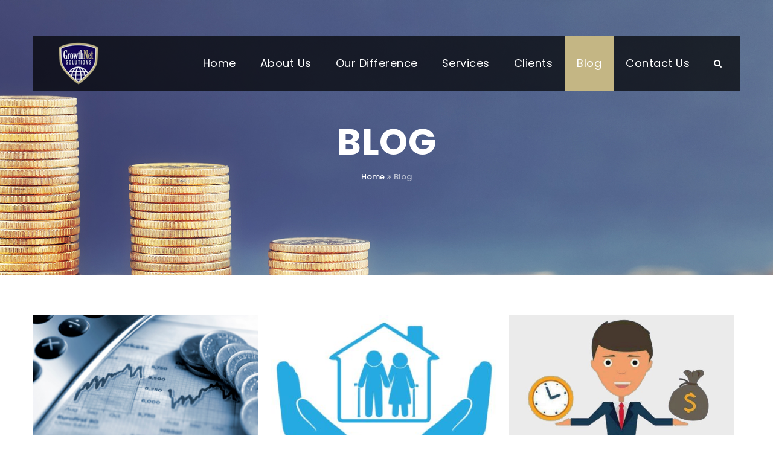

--- FILE ---
content_type: text/html; charset=UTF-8
request_url: https://www.growthnetsolutions.com/blog/
body_size: 38884
content:
<!DOCTYPE html>
<html lang="en-US">
<head>
	<meta charset="UTF-8">
    <meta name='viewport' content='width=device-width, initial-scale=1'>	<meta http-equiv="X-UA-Compatible" content="IE=edge">
					<script>document.documentElement.className = document.documentElement.className + ' yes-js js_active js'</script>
				<meta name='robots' content='index, follow, max-image-preview:large, max-snippet:-1, max-video-preview:-1' />

	<!-- This site is optimized with the Yoast SEO plugin v19.14 - https://yoast.com/wordpress/plugins/seo/ -->
	<title>Blog GrowthNet Solutions | Financial Management Resources Naples Florida</title>
	<meta name="description" content="Access our financial planning, financial management and retirement resources from the GrowthNet Solutions blog." />
	<link rel="canonical" href="https://growthnetsolutions.com/blog/" />
	<meta property="og:locale" content="en_US" />
	<meta property="og:type" content="article" />
	<meta property="og:title" content="Blog GrowthNet Solutions | Financial Management Resources Naples Florida" />
	<meta property="og:description" content="Access our financial planning, financial management and retirement resources from the GrowthNet Solutions blog." />
	<meta property="og:url" content="https://growthnetsolutions.com/blog/" />
	<meta property="og:site_name" content="GrowthNet Solutions" />
	<meta property="article:modified_time" content="2017-10-31T10:54:23+00:00" />
	<meta name="twitter:card" content="summary_large_image" />
	<script type="application/ld+json" class="yoast-schema-graph">{"@context":"https://schema.org","@graph":[{"@type":"WebPage","@id":"https://growthnetsolutions.com/blog/","url":"https://growthnetsolutions.com/blog/","name":"Blog GrowthNet Solutions | Financial Management Resources Naples Florida","isPartOf":{"@id":"https://www.growthnetsolutions.com/#website"},"datePublished":"2016-09-23T05:14:14+00:00","dateModified":"2017-10-31T10:54:23+00:00","description":"Access our financial planning, financial management and retirement resources from the GrowthNet Solutions blog.","breadcrumb":{"@id":"https://growthnetsolutions.com/blog/#breadcrumb"},"inLanguage":"en-US","potentialAction":[{"@type":"ReadAction","target":["https://growthnetsolutions.com/blog/"]}]},{"@type":"BreadcrumbList","@id":"https://growthnetsolutions.com/blog/#breadcrumb","itemListElement":[{"@type":"ListItem","position":1,"name":"Home","item":"https://www.growthnetsolutions.com/"},{"@type":"ListItem","position":2,"name":"Blog"}]},{"@type":"WebSite","@id":"https://www.growthnetsolutions.com/#website","url":"https://www.growthnetsolutions.com/","name":"GrowthNet Solutions","description":"Growing and Protecting Your Financial Future","potentialAction":[{"@type":"SearchAction","target":{"@type":"EntryPoint","urlTemplate":"https://www.growthnetsolutions.com/?s={search_term_string}"},"query-input":"required name=search_term_string"}],"inLanguage":"en-US"}]}</script>
	<!-- / Yoast SEO plugin. -->


<link rel='dns-prefetch' href='//www.growthnetsolutions.com' />
<link rel='dns-prefetch' href='//fonts.googleapis.com' />
<link rel='dns-prefetch' href='//fonts.gstatic.com' />
<link rel='dns-prefetch' href='//ajax.googleapis.com' />
<link rel='dns-prefetch' href='//apis.google.com' />
<link rel='dns-prefetch' href='//google-analytics.com' />
<link rel='dns-prefetch' href='//www.google-analytics.com' />
<link rel='dns-prefetch' href='//ssl.google-analytics.com' />
<link rel='dns-prefetch' href='//youtube.com' />
<link rel='dns-prefetch' href='//s.gravatar.com' />
<link rel="alternate" type="application/rss+xml" title="GrowthNet Solutions &raquo; Feed" href="https://www.growthnetsolutions.com/feed/" />
<link rel="alternate" type="application/rss+xml" title="GrowthNet Solutions &raquo; Comments Feed" href="https://www.growthnetsolutions.com/comments/feed/" />
<link rel="alternate" type="text/calendar" title="GrowthNet Solutions &raquo; iCal Feed" href="https://www.growthnetsolutions.com/events/?ical=1" />
		<!-- This site uses the Google Analytics by ExactMetrics plugin v7.12.1 - Using Analytics tracking - https://www.exactmetrics.com/ -->
							<script
				src="//www.googletagmanager.com/gtag/js?id=UA-109141913-1"  data-cfasync="false" data-wpfc-render="false" type="text/javascript" async></script>
			<script data-cfasync="false" data-wpfc-render="false" type="text/javascript">
				var em_version = '7.12.1';
				var em_track_user = true;
				var em_no_track_reason = '';
				
								var disableStrs = [
															'ga-disable-UA-109141913-1',
									];

				/* Function to detect opted out users */
				function __gtagTrackerIsOptedOut() {
					for (var index = 0; index < disableStrs.length; index++) {
						if (document.cookie.indexOf(disableStrs[index] + '=true') > -1) {
							return true;
						}
					}

					return false;
				}

				/* Disable tracking if the opt-out cookie exists. */
				if (__gtagTrackerIsOptedOut()) {
					for (var index = 0; index < disableStrs.length; index++) {
						window[disableStrs[index]] = true;
					}
				}

				/* Opt-out function */
				function __gtagTrackerOptout() {
					for (var index = 0; index < disableStrs.length; index++) {
						document.cookie = disableStrs[index] + '=true; expires=Thu, 31 Dec 2099 23:59:59 UTC; path=/';
						window[disableStrs[index]] = true;
					}
				}

				if ('undefined' === typeof gaOptout) {
					function gaOptout() {
						__gtagTrackerOptout();
					}
				}
								window.dataLayer = window.dataLayer || [];

				window.ExactMetricsDualTracker = {
					helpers: {},
					trackers: {},
				};
				if (em_track_user) {
					function __gtagDataLayer() {
						dataLayer.push(arguments);
					}

					function __gtagTracker(type, name, parameters) {
						if (!parameters) {
							parameters = {};
						}

						if (parameters.send_to) {
							__gtagDataLayer.apply(null, arguments);
							return;
						}

						if (type === 'event') {
							
														parameters.send_to = exactmetrics_frontend.ua;
							__gtagDataLayer(type, name, parameters);
													} else {
							__gtagDataLayer.apply(null, arguments);
						}
					}

					__gtagTracker('js', new Date());
					__gtagTracker('set', {
						'developer_id.dNDMyYj': true,
											});
															__gtagTracker('config', 'UA-109141913-1', {"forceSSL":"true"} );
										window.gtag = __gtagTracker;										(function () {
						/* https://developers.google.com/analytics/devguides/collection/analyticsjs/ */
						/* ga and __gaTracker compatibility shim. */
						var noopfn = function () {
							return null;
						};
						var newtracker = function () {
							return new Tracker();
						};
						var Tracker = function () {
							return null;
						};
						var p = Tracker.prototype;
						p.get = noopfn;
						p.set = noopfn;
						p.send = function () {
							var args = Array.prototype.slice.call(arguments);
							args.unshift('send');
							__gaTracker.apply(null, args);
						};
						var __gaTracker = function () {
							var len = arguments.length;
							if (len === 0) {
								return;
							}
							var f = arguments[len - 1];
							if (typeof f !== 'object' || f === null || typeof f.hitCallback !== 'function') {
								if ('send' === arguments[0]) {
									var hitConverted, hitObject = false, action;
									if ('event' === arguments[1]) {
										if ('undefined' !== typeof arguments[3]) {
											hitObject = {
												'eventAction': arguments[3],
												'eventCategory': arguments[2],
												'eventLabel': arguments[4],
												'value': arguments[5] ? arguments[5] : 1,
											}
										}
									}
									if ('pageview' === arguments[1]) {
										if ('undefined' !== typeof arguments[2]) {
											hitObject = {
												'eventAction': 'page_view',
												'page_path': arguments[2],
											}
										}
									}
									if (typeof arguments[2] === 'object') {
										hitObject = arguments[2];
									}
									if (typeof arguments[5] === 'object') {
										Object.assign(hitObject, arguments[5]);
									}
									if ('undefined' !== typeof arguments[1].hitType) {
										hitObject = arguments[1];
										if ('pageview' === hitObject.hitType) {
											hitObject.eventAction = 'page_view';
										}
									}
									if (hitObject) {
										action = 'timing' === arguments[1].hitType ? 'timing_complete' : hitObject.eventAction;
										hitConverted = mapArgs(hitObject);
										__gtagTracker('event', action, hitConverted);
									}
								}
								return;
							}

							function mapArgs(args) {
								var arg, hit = {};
								var gaMap = {
									'eventCategory': 'event_category',
									'eventAction': 'event_action',
									'eventLabel': 'event_label',
									'eventValue': 'event_value',
									'nonInteraction': 'non_interaction',
									'timingCategory': 'event_category',
									'timingVar': 'name',
									'timingValue': 'value',
									'timingLabel': 'event_label',
									'page': 'page_path',
									'location': 'page_location',
									'title': 'page_title',
								};
								for (arg in args) {
																		if (!(!args.hasOwnProperty(arg) || !gaMap.hasOwnProperty(arg))) {
										hit[gaMap[arg]] = args[arg];
									} else {
										hit[arg] = args[arg];
									}
								}
								return hit;
							}

							try {
								f.hitCallback();
							} catch (ex) {
							}
						};
						__gaTracker.create = newtracker;
						__gaTracker.getByName = newtracker;
						__gaTracker.getAll = function () {
							return [];
						};
						__gaTracker.remove = noopfn;
						__gaTracker.loaded = true;
						window['__gaTracker'] = __gaTracker;
					})();
									} else {
										console.log("");
					(function () {
						function __gtagTracker() {
							return null;
						}

						window['__gtagTracker'] = __gtagTracker;
						window['gtag'] = __gtagTracker;
					})();
									}
			</script>
				<!-- / Google Analytics by ExactMetrics -->
		<script type="text/javascript">
window._wpemojiSettings = {"baseUrl":"https:\/\/s.w.org\/images\/core\/emoji\/14.0.0\/72x72\/","ext":".png","svgUrl":"https:\/\/s.w.org\/images\/core\/emoji\/14.0.0\/svg\/","svgExt":".svg","source":{"concatemoji":"https:\/\/www.growthnetsolutions.com\/wp-includes\/js\/wp-emoji-release.min.js?ver=6.1.1"}};
/*! This file is auto-generated */
!function(e,a,t){var n,r,o,i=a.createElement("canvas"),p=i.getContext&&i.getContext("2d");function s(e,t){var a=String.fromCharCode,e=(p.clearRect(0,0,i.width,i.height),p.fillText(a.apply(this,e),0,0),i.toDataURL());return p.clearRect(0,0,i.width,i.height),p.fillText(a.apply(this,t),0,0),e===i.toDataURL()}function c(e){var t=a.createElement("script");t.src=e,t.defer=t.type="text/javascript",a.getElementsByTagName("head")[0].appendChild(t)}for(o=Array("flag","emoji"),t.supports={everything:!0,everythingExceptFlag:!0},r=0;r<o.length;r++)t.supports[o[r]]=function(e){if(p&&p.fillText)switch(p.textBaseline="top",p.font="600 32px Arial",e){case"flag":return s([127987,65039,8205,9895,65039],[127987,65039,8203,9895,65039])?!1:!s([55356,56826,55356,56819],[55356,56826,8203,55356,56819])&&!s([55356,57332,56128,56423,56128,56418,56128,56421,56128,56430,56128,56423,56128,56447],[55356,57332,8203,56128,56423,8203,56128,56418,8203,56128,56421,8203,56128,56430,8203,56128,56423,8203,56128,56447]);case"emoji":return!s([129777,127995,8205,129778,127999],[129777,127995,8203,129778,127999])}return!1}(o[r]),t.supports.everything=t.supports.everything&&t.supports[o[r]],"flag"!==o[r]&&(t.supports.everythingExceptFlag=t.supports.everythingExceptFlag&&t.supports[o[r]]);t.supports.everythingExceptFlag=t.supports.everythingExceptFlag&&!t.supports.flag,t.DOMReady=!1,t.readyCallback=function(){t.DOMReady=!0},t.supports.everything||(n=function(){t.readyCallback()},a.addEventListener?(a.addEventListener("DOMContentLoaded",n,!1),e.addEventListener("load",n,!1)):(e.attachEvent("onload",n),a.attachEvent("onreadystatechange",function(){"complete"===a.readyState&&t.readyCallback()})),(e=t.source||{}).concatemoji?c(e.concatemoji):e.wpemoji&&e.twemoji&&(c(e.twemoji),c(e.wpemoji)))}(window,document,window._wpemojiSettings);
</script>
<style type="text/css">
img.wp-smiley,
img.emoji {
	display: inline !important;
	border: none !important;
	box-shadow: none !important;
	height: 1em !important;
	width: 1em !important;
	margin: 0 0.07em !important;
	vertical-align: -0.1em !important;
	background: none !important;
	padding: 0 !important;
}
</style>
	<link rel='stylesheet' id='layerslider-css' href='https://www.growthnetsolutions.com/wp-content/plugins/LayerSlider/static/layerslider/css/layerslider.css?ver=6.5.5' type='text/css' media='all' />
<link rel='stylesheet' id='wp-block-library-css' href='https://www.growthnetsolutions.com/wp-includes/css/dist/block-library/style.min.css?ver=6.1.1' type='text/css' media='all' />
<link rel='stylesheet' id='wc-blocks-vendors-style-css' href='https://www.growthnetsolutions.com/wp-content/plugins/woocommerce/packages/woocommerce-blocks/build/wc-blocks-vendors-style.css?ver=9.1.5' type='text/css' media='all' />
<link rel='stylesheet' id='wc-blocks-style-css' href='https://www.growthnetsolutions.com/wp-content/plugins/woocommerce/packages/woocommerce-blocks/build/wc-blocks-style.css?ver=9.1.5' type='text/css' media='all' />
<link rel='stylesheet' id='jquery-selectBox-css' href='https://www.growthnetsolutions.com/wp-content/plugins/yith-woocommerce-wishlist/assets/css/jquery.selectBox.css?ver=1.2.0' type='text/css' media='all' />
<link rel='stylesheet' id='yith-wcwl-font-awesome-css' href='https://www.growthnetsolutions.com/wp-content/plugins/yith-woocommerce-wishlist/assets/css/font-awesome.css?ver=4.7.0' type='text/css' media='all' />
<link rel='stylesheet' id='woocommerce_prettyPhoto_css-css' href='//www.growthnetsolutions.com/wp-content/plugins/woocommerce/assets/css/prettyPhoto.css?ver=3.1.6' type='text/css' media='all' />
<link rel='stylesheet' id='yith-wcwl-main-css' href='https://www.growthnetsolutions.com/wp-content/plugins/yith-woocommerce-wishlist/assets/css/style.css?ver=3.17.0' type='text/css' media='all' />
<link rel='stylesheet' id='font-awesome-css' href='https://www.growthnetsolutions.com/wp-content/plugins/js_composer/assets/lib/bower/font-awesome/css/font-awesome.min.css?ver=5.2.1' type='text/css' media='all' />
<style id='font-awesome-inline-css' type='text/css'>
[data-font="FontAwesome"]:before {font-family: 'FontAwesome' !important;content: attr(data-icon) !important;speak: none !important;font-weight: normal !important;font-variant: normal !important;text-transform: none !important;line-height: 1 !important;font-style: normal !important;-webkit-font-smoothing: antialiased !important;-moz-osx-font-smoothing: grayscale !important;}
</style>
<link rel='stylesheet' id='classic-theme-styles-css' href='https://www.growthnetsolutions.com/wp-includes/css/classic-themes.min.css?ver=1' type='text/css' media='all' />
<style id='global-styles-inline-css' type='text/css'>
body{--wp--preset--color--black: #000000;--wp--preset--color--cyan-bluish-gray: #abb8c3;--wp--preset--color--white: #ffffff;--wp--preset--color--pale-pink: #f78da7;--wp--preset--color--vivid-red: #cf2e2e;--wp--preset--color--luminous-vivid-orange: #ff6900;--wp--preset--color--luminous-vivid-amber: #fcb900;--wp--preset--color--light-green-cyan: #7bdcb5;--wp--preset--color--vivid-green-cyan: #00d084;--wp--preset--color--pale-cyan-blue: #8ed1fc;--wp--preset--color--vivid-cyan-blue: #0693e3;--wp--preset--color--vivid-purple: #9b51e0;--wp--preset--gradient--vivid-cyan-blue-to-vivid-purple: linear-gradient(135deg,rgba(6,147,227,1) 0%,rgb(155,81,224) 100%);--wp--preset--gradient--light-green-cyan-to-vivid-green-cyan: linear-gradient(135deg,rgb(122,220,180) 0%,rgb(0,208,130) 100%);--wp--preset--gradient--luminous-vivid-amber-to-luminous-vivid-orange: linear-gradient(135deg,rgba(252,185,0,1) 0%,rgba(255,105,0,1) 100%);--wp--preset--gradient--luminous-vivid-orange-to-vivid-red: linear-gradient(135deg,rgba(255,105,0,1) 0%,rgb(207,46,46) 100%);--wp--preset--gradient--very-light-gray-to-cyan-bluish-gray: linear-gradient(135deg,rgb(238,238,238) 0%,rgb(169,184,195) 100%);--wp--preset--gradient--cool-to-warm-spectrum: linear-gradient(135deg,rgb(74,234,220) 0%,rgb(151,120,209) 20%,rgb(207,42,186) 40%,rgb(238,44,130) 60%,rgb(251,105,98) 80%,rgb(254,248,76) 100%);--wp--preset--gradient--blush-light-purple: linear-gradient(135deg,rgb(255,206,236) 0%,rgb(152,150,240) 100%);--wp--preset--gradient--blush-bordeaux: linear-gradient(135deg,rgb(254,205,165) 0%,rgb(254,45,45) 50%,rgb(107,0,62) 100%);--wp--preset--gradient--luminous-dusk: linear-gradient(135deg,rgb(255,203,112) 0%,rgb(199,81,192) 50%,rgb(65,88,208) 100%);--wp--preset--gradient--pale-ocean: linear-gradient(135deg,rgb(255,245,203) 0%,rgb(182,227,212) 50%,rgb(51,167,181) 100%);--wp--preset--gradient--electric-grass: linear-gradient(135deg,rgb(202,248,128) 0%,rgb(113,206,126) 100%);--wp--preset--gradient--midnight: linear-gradient(135deg,rgb(2,3,129) 0%,rgb(40,116,252) 100%);--wp--preset--duotone--dark-grayscale: url('#wp-duotone-dark-grayscale');--wp--preset--duotone--grayscale: url('#wp-duotone-grayscale');--wp--preset--duotone--purple-yellow: url('#wp-duotone-purple-yellow');--wp--preset--duotone--blue-red: url('#wp-duotone-blue-red');--wp--preset--duotone--midnight: url('#wp-duotone-midnight');--wp--preset--duotone--magenta-yellow: url('#wp-duotone-magenta-yellow');--wp--preset--duotone--purple-green: url('#wp-duotone-purple-green');--wp--preset--duotone--blue-orange: url('#wp-duotone-blue-orange');--wp--preset--font-size--small: 13px;--wp--preset--font-size--medium: 20px;--wp--preset--font-size--large: 36px;--wp--preset--font-size--x-large: 42px;--wp--preset--spacing--20: 0.44rem;--wp--preset--spacing--30: 0.67rem;--wp--preset--spacing--40: 1rem;--wp--preset--spacing--50: 1.5rem;--wp--preset--spacing--60: 2.25rem;--wp--preset--spacing--70: 3.38rem;--wp--preset--spacing--80: 5.06rem;}:where(.is-layout-flex){gap: 0.5em;}body .is-layout-flow > .alignleft{float: left;margin-inline-start: 0;margin-inline-end: 2em;}body .is-layout-flow > .alignright{float: right;margin-inline-start: 2em;margin-inline-end: 0;}body .is-layout-flow > .aligncenter{margin-left: auto !important;margin-right: auto !important;}body .is-layout-constrained > .alignleft{float: left;margin-inline-start: 0;margin-inline-end: 2em;}body .is-layout-constrained > .alignright{float: right;margin-inline-start: 2em;margin-inline-end: 0;}body .is-layout-constrained > .aligncenter{margin-left: auto !important;margin-right: auto !important;}body .is-layout-constrained > :where(:not(.alignleft):not(.alignright):not(.alignfull)){max-width: var(--wp--style--global--content-size);margin-left: auto !important;margin-right: auto !important;}body .is-layout-constrained > .alignwide{max-width: var(--wp--style--global--wide-size);}body .is-layout-flex{display: flex;}body .is-layout-flex{flex-wrap: wrap;align-items: center;}body .is-layout-flex > *{margin: 0;}:where(.wp-block-columns.is-layout-flex){gap: 2em;}.has-black-color{color: var(--wp--preset--color--black) !important;}.has-cyan-bluish-gray-color{color: var(--wp--preset--color--cyan-bluish-gray) !important;}.has-white-color{color: var(--wp--preset--color--white) !important;}.has-pale-pink-color{color: var(--wp--preset--color--pale-pink) !important;}.has-vivid-red-color{color: var(--wp--preset--color--vivid-red) !important;}.has-luminous-vivid-orange-color{color: var(--wp--preset--color--luminous-vivid-orange) !important;}.has-luminous-vivid-amber-color{color: var(--wp--preset--color--luminous-vivid-amber) !important;}.has-light-green-cyan-color{color: var(--wp--preset--color--light-green-cyan) !important;}.has-vivid-green-cyan-color{color: var(--wp--preset--color--vivid-green-cyan) !important;}.has-pale-cyan-blue-color{color: var(--wp--preset--color--pale-cyan-blue) !important;}.has-vivid-cyan-blue-color{color: var(--wp--preset--color--vivid-cyan-blue) !important;}.has-vivid-purple-color{color: var(--wp--preset--color--vivid-purple) !important;}.has-black-background-color{background-color: var(--wp--preset--color--black) !important;}.has-cyan-bluish-gray-background-color{background-color: var(--wp--preset--color--cyan-bluish-gray) !important;}.has-white-background-color{background-color: var(--wp--preset--color--white) !important;}.has-pale-pink-background-color{background-color: var(--wp--preset--color--pale-pink) !important;}.has-vivid-red-background-color{background-color: var(--wp--preset--color--vivid-red) !important;}.has-luminous-vivid-orange-background-color{background-color: var(--wp--preset--color--luminous-vivid-orange) !important;}.has-luminous-vivid-amber-background-color{background-color: var(--wp--preset--color--luminous-vivid-amber) !important;}.has-light-green-cyan-background-color{background-color: var(--wp--preset--color--light-green-cyan) !important;}.has-vivid-green-cyan-background-color{background-color: var(--wp--preset--color--vivid-green-cyan) !important;}.has-pale-cyan-blue-background-color{background-color: var(--wp--preset--color--pale-cyan-blue) !important;}.has-vivid-cyan-blue-background-color{background-color: var(--wp--preset--color--vivid-cyan-blue) !important;}.has-vivid-purple-background-color{background-color: var(--wp--preset--color--vivid-purple) !important;}.has-black-border-color{border-color: var(--wp--preset--color--black) !important;}.has-cyan-bluish-gray-border-color{border-color: var(--wp--preset--color--cyan-bluish-gray) !important;}.has-white-border-color{border-color: var(--wp--preset--color--white) !important;}.has-pale-pink-border-color{border-color: var(--wp--preset--color--pale-pink) !important;}.has-vivid-red-border-color{border-color: var(--wp--preset--color--vivid-red) !important;}.has-luminous-vivid-orange-border-color{border-color: var(--wp--preset--color--luminous-vivid-orange) !important;}.has-luminous-vivid-amber-border-color{border-color: var(--wp--preset--color--luminous-vivid-amber) !important;}.has-light-green-cyan-border-color{border-color: var(--wp--preset--color--light-green-cyan) !important;}.has-vivid-green-cyan-border-color{border-color: var(--wp--preset--color--vivid-green-cyan) !important;}.has-pale-cyan-blue-border-color{border-color: var(--wp--preset--color--pale-cyan-blue) !important;}.has-vivid-cyan-blue-border-color{border-color: var(--wp--preset--color--vivid-cyan-blue) !important;}.has-vivid-purple-border-color{border-color: var(--wp--preset--color--vivid-purple) !important;}.has-vivid-cyan-blue-to-vivid-purple-gradient-background{background: var(--wp--preset--gradient--vivid-cyan-blue-to-vivid-purple) !important;}.has-light-green-cyan-to-vivid-green-cyan-gradient-background{background: var(--wp--preset--gradient--light-green-cyan-to-vivid-green-cyan) !important;}.has-luminous-vivid-amber-to-luminous-vivid-orange-gradient-background{background: var(--wp--preset--gradient--luminous-vivid-amber-to-luminous-vivid-orange) !important;}.has-luminous-vivid-orange-to-vivid-red-gradient-background{background: var(--wp--preset--gradient--luminous-vivid-orange-to-vivid-red) !important;}.has-very-light-gray-to-cyan-bluish-gray-gradient-background{background: var(--wp--preset--gradient--very-light-gray-to-cyan-bluish-gray) !important;}.has-cool-to-warm-spectrum-gradient-background{background: var(--wp--preset--gradient--cool-to-warm-spectrum) !important;}.has-blush-light-purple-gradient-background{background: var(--wp--preset--gradient--blush-light-purple) !important;}.has-blush-bordeaux-gradient-background{background: var(--wp--preset--gradient--blush-bordeaux) !important;}.has-luminous-dusk-gradient-background{background: var(--wp--preset--gradient--luminous-dusk) !important;}.has-pale-ocean-gradient-background{background: var(--wp--preset--gradient--pale-ocean) !important;}.has-electric-grass-gradient-background{background: var(--wp--preset--gradient--electric-grass) !important;}.has-midnight-gradient-background{background: var(--wp--preset--gradient--midnight) !important;}.has-small-font-size{font-size: var(--wp--preset--font-size--small) !important;}.has-medium-font-size{font-size: var(--wp--preset--font-size--medium) !important;}.has-large-font-size{font-size: var(--wp--preset--font-size--large) !important;}.has-x-large-font-size{font-size: var(--wp--preset--font-size--x-large) !important;}
.wp-block-navigation a:where(:not(.wp-element-button)){color: inherit;}
:where(.wp-block-columns.is-layout-flex){gap: 2em;}
.wp-block-pullquote{font-size: 1.5em;line-height: 1.6;}
</style>
<link rel='stylesheet' id='contact-form-7-css' href='https://www.growthnetsolutions.com/wp-content/plugins/contact-form-7/includes/css/styles.css?ver=5.7.2' type='text/css' media='all' />
<link rel='stylesheet' id='dt-animation-css-css' href='https://www.growthnetsolutions.com/wp-content/plugins/designthemes-core-features/shortcodes/css/animations.css?ver=6.1.1' type='text/css' media='all' />
<link rel='stylesheet' id='dt-sc-css-css' href='https://www.growthnetsolutions.com/wp-content/plugins/designthemes-core-features/shortcodes/css/shortcodes.css?ver=6.1.1' type='text/css' media='all' />
<link rel='stylesheet' id='resmap-css' href='https://www.growthnetsolutions.com/wp-content/plugins/responsive-maps-plugin/includes/css/resmap.min.css?ver=4.3' type='text/css' media='all' />
<link rel='stylesheet' id='rs-plugin-settings-css' href='https://www.growthnetsolutions.com/wp-content/plugins/revslider/public/assets/css/settings.css?ver=5.4.3.1' type='text/css' media='all' />
<style id='rs-plugin-settings-inline-css' type='text/css'>
#rs-demo-id {}
</style>
<style id='woocommerce-inline-inline-css' type='text/css'>
.woocommerce form .form-row .required { visibility: visible; }
</style>
<link rel='stylesheet' id='hamburger.css-css' href='https://www.growthnetsolutions.com/wp-content/plugins/wp-responsive-menu/assets/css/wpr-hamburger.css?ver=3.1.7.4' type='text/css' media='all' />
<link rel='stylesheet' id='wprmenu.css-css' href='https://www.growthnetsolutions.com/wp-content/plugins/wp-responsive-menu/assets/css/wprmenu.css?ver=3.1.7.4' type='text/css' media='all' />
<style id='wprmenu.css-inline-css' type='text/css'>
@media only screen and ( max-width: 768px ) {html body div.wprm-wrapper {overflow: scroll;}#mg-wprm-wrap ul li {border-top: solid 1px rgba(255,255,255,0.05);border-bottom: solid 1px rgba(255,255,255,0.05);}#wprmenu_bar {background-image: url();background-size: cover ;background-repeat: repeat;}#wprmenu_bar {background-color: #000000;}html body div#mg-wprm-wrap .wpr_submit .icon.icon-search {color: #FFFFFF;}#wprmenu_bar .menu_title,#wprmenu_bar .wprmenu_icon_menu,#wprmenu_bar .menu_title a {color: #FFFFFF;}#wprmenu_bar .menu_title {font-size: 16px;font-weight: normal;}#mg-wprm-wrap li.menu-item a {font-size: 15px;text-transform: uppercase;font-weight: normal;}#mg-wprm-wrap li.menu-item-has-children ul.sub-menu a {font-size: 15px;text-transform: uppercase;font-weight: normal;}#mg-wprm-wrap li.current-menu-item > a {background: #c4b684;}#mg-wprm-wrap li.current-menu-item > a,#mg-wprm-wrap li.current-menu-item span.wprmenu_icon{color: #FFFFFF !important;}#mg-wprm-wrap {background-color: #000000;}.cbp-spmenu-push-toright,.cbp-spmenu-push-toright .mm-slideout {left: 80% ;}.cbp-spmenu-push-toleft {left: -80% ;}#mg-wprm-wrap.cbp-spmenu-right,#mg-wprm-wrap.cbp-spmenu-left,#mg-wprm-wrap.cbp-spmenu-right.custom,#mg-wprm-wrap.cbp-spmenu-left.custom,.cbp-spmenu-vertical {width: 80%;max-width: 400px;}#mg-wprm-wrap ul#wprmenu_menu_ul li.menu-item a,div#mg-wprm-wrap ul li span.wprmenu_icon {color: #FFFFFF;}#mg-wprm-wrap ul#wprmenu_menu_ul li.menu-item:valid ~ a{color: #FFFFFF;}#mg-wprm-wrap ul#wprmenu_menu_ul li.menu-item a:hover {background: #c4b684;color: #FFFFFF !important;}div#mg-wprm-wrap ul>li:hover>span.wprmenu_icon {color: #FFFFFF !important;}.wprmenu_bar .hamburger-inner,.wprmenu_bar .hamburger-inner::before,.wprmenu_bar .hamburger-inner::after {background: #FFFFFF;}.wprmenu_bar .hamburger:hover .hamburger-inner,.wprmenu_bar .hamburger:hover .hamburger-inner::before,.wprmenu_bar .hamburger:hover .hamburger-inner::after {background: #FFFFFF;}#wprmenu_menu.left {width:80%;left: -80%;right: auto;}#wprmenu_menu.right {width:80%;right: -80%;left: auto;}.wprmenu_bar .hamburger {float: right;}.wprmenu_bar #custom_menu_icon.hamburger {top: 0px;right: 0px;float: right;background-color: #CCCCCC;}html body div#wprmenu_bar {height : px;}#mg-wprm-wrap.cbp-spmenu-left,#mg-wprm-wrap.cbp-spmenu-right,#mg-widgetmenu-wrap.cbp-spmenu-widget-left,#mg-widgetmenu-wrap.cbp-spmenu-widget-right {top: px !important;}#main-header,#menu-icons-wrapper,#main-menu,#menu,#menu-wrapper,#dt-menu-toggle{ display: none !important; }.wpr_custom_menu #custom_menu_icon {display: block;}html { padding-top: 42px !important; }#wprmenu_bar,#mg-wprm-wrap { display: block; }div#wpadminbar { position: fixed; }}
</style>
<link rel='stylesheet' id='wpr_icons-css' href='https://www.growthnetsolutions.com/wp-content/plugins/wp-responsive-menu/inc/assets/icons/wpr-icons.css?ver=3.1.7.4' type='text/css' media='all' />
<link rel='stylesheet' id='wpcw-css' href='https://www.growthnetsolutions.com/wp-content/plugins/contact-widgets/assets/css/style.min.css?ver=1.0.1' type='text/css' media='all' />
<link rel='stylesheet' id='gem-base-css' href='https://www.growthnetsolutions.com/wp-content/plugins/godaddy-email-marketing-sign-up-forms/css/gem.min.css?ver=1.4.3' type='text/css' media='all' />
<link rel='stylesheet' id='bsf-Defaults-css' href='https://www.growthnetsolutions.com/wp-content/uploads/smile_fonts/Defaults/Defaults.css?ver=6.1.1' type='text/css' media='all' />
<link rel='stylesheet' id='reset-css' href='https://www.growthnetsolutions.com/wp-content/themes/finance/css/reset.css?ver=1.2' type='text/css' media='all' />
<link rel='stylesheet' id='finance-css' href='https://www.growthnetsolutions.com/wp-content/themes/finance/style.css?ver=1.2' type='text/css' media='all' />
<link rel='stylesheet' id='prettyphoto-css' href='https://www.growthnetsolutions.com/wp-content/plugins/js_composer/assets/lib/prettyphoto/css/prettyPhoto.min.css?ver=5.2.1' type='text/css' media='all' />
<link rel='stylesheet' id='fancybox-css' href='https://www.growthnetsolutions.com/wp-content/themes/finance/css/jquery.fancybox.css?ver=1.2' type='text/css' media='all' />
<link rel='stylesheet' id='custom-font-awesome-css' href='https://www.growthnetsolutions.com/wp-content/themes/finance/css/font-awesome.min.css?ver=4.3.0' type='text/css' media='all' />
<link rel='stylesheet' id='pe-icon-7-stroke-css' href='https://www.growthnetsolutions.com/wp-content/themes/finance/css/pe-icon-7-stroke.css?ver=6.1.1' type='text/css' media='all' />
<link rel='stylesheet' id='stroke-gap-icons-style-css' href='https://www.growthnetsolutions.com/wp-content/themes/finance/css/stroke-gap-icons-style.css?ver=6.1.1' type='text/css' media='all' />
<link rel='stylesheet' id='woo-style-css' href='https://www.growthnetsolutions.com/wp-content/themes/finance/css/woocommerce.css?ver=1.2' type='text/css' media='all' />
<link rel='stylesheet' id='custom-event-css' href='https://www.growthnetsolutions.com/wp-content/themes/finance/tribe-events/custom.css?ver=1.2' type='text/css' media='all' />
<link rel='stylesheet' id='responsive-css' href='https://www.growthnetsolutions.com/wp-content/themes/finance/css/responsive.css?ver=1.2' type='text/css' media='all' />
<link rel='stylesheet' id='finance-fonts-css' href='https://fonts.googleapis.com/css?family=Poppins%3A300%2C400%2C400italic%2C500%2C600%2C700%2C800%7CRaleway%3A300%2C400%2C400italic%2C500%2C600%2C700%2C800&#038;subset&#038;ver=1.2' type='text/css' media='all' />
<link rel='stylesheet' id='dt-custom-css' href='https://www.growthnetsolutions.com/wp-content/themes/finance/css/custom.css?ver=1.2' type='text/css' media='all' />
<style id='finance-combined-inline-css' type='text/css'>
a, h1 a:hover, h2 a:hover, h3 a:hover, h4 a:hover, h5 a:hover, h6 a:hover, .menu-icons-wrapper .search a:hover, .menu-icons-wrapper .cart a:hover, .portfolio .image-overlay .links a:hover, #footer .footer-copyright .menu-links li a:hover, #footer .footer-copyright .copyright-left a:hover, .top-bar a:hover, #footer .dt-sc-dark-bg .recent-posts-widget li .entry-meta a:hover, #footer .dt-sc-dark-bg .entry-title h4 a:hover, #footer .dt-sc-dark-bg a:hover, .dt-sc-sociable.diamond-square-border li:hover a, .available-domains li span,.blog-entry.entry-date-left .entry-date a:hover, .dt-sc-portfolio-sorting a.active-sort, .dt-sc-portfolio-sorting a:hover, .dt-sc-menu .image-overlay .price, .dt-sc-menu .image-overlay h6 a:hover, .dt-sc-menu .menu-categories a:hover, .dt-sc-title.with-sub-title h3, .blog-entry .entry-meta a:hover, .dt-sc-image-with-caption h3 a, .blog-entry.entry-date-author-left .entry-date-author .comments:hover, .blog-entry.entry-date-author-left .entry-date-author .comments:hover i, .dt-sc-model-sorting a:hover, .dt-sc-model-sorting a.active-sort, .left-header-footer .dt-sc-sociable.filled li a, .entry-meta-data p a:hover, .blog-entry.entry-date-author-left .entry-date-author .entry-author a:hover, .blog-entry.entry-date-author-left .entry-date-author .comments a:hover, .widget #wp-calendar td a:hover, .portfolio.type7 .image-overlay .links a, .dt-sc-dark-bg .widget #wp-calendar td a:hover, .project-details li a:hover, .portfolio-categories a:hover, .dt-portfolio-single-slider-wrapper #bx-pager a.active:hover:before, .dt-portfolio-single-slider-wrapper #bx-pager a, .breadcrumb a:hover, .secondary-sidebar .widget ul li > a:hover, .secondary-sidebar .type14 .widgettitle, .dt-sc-practices-list li:before, .secondary-sidebar .type15 .widget.widget_recent_reviews ul li .reviewer, .secondary-sidebar .type15 .widget.widget_top_rated_products ul li .amount.amount, .portfolio.type1 .image-overlay .links a, .portfolio.type5 .image-overlay .links a, .portfolio.type6 .image-overlay .links a:hover, .blog-entry.blog-medium-style .entry-format a, article.blog-entry.bordered:hover .date, article.blog-entry.bordered:hover .entry-details .entry-title h4 a, article.blog-entry.bordered .dt-sc-button.small.icon-left-with-icon.filled.type5:hover, .portfolio.type8 .image-overlay .links a, .ult-carousel-wrapper .slick-dots li .ultsl-checkbox-partial { color:#c4b684; }#main-menu ul.menu li a:hover, #main-menu > ul.menu > li.current_page_item > a, #main-menu > ul.menu > li.current_page_ancestor > a, #main-menu > ul.menu > li.current-menu-item > a, #main-menu ul.menu > li.current-menu-ancestor > a, #main-menu ul.menu li.menu-item-simple-parent ul > li.current_page_item > a, #main-menu ul.menu li.menu-item-simple-parent ul > li.current_page_ancestor > a, #main-menu ul.menu li.menu-item-simple-parent ul > li.current-menu-item > a, #main-menu ul.menu li.menu-item-simple-parent ul > li.current-menu-ancestor > a, .left-header .menu-active-highlight-grey #main-menu > ul.menu > li.current_page_item > a, .left-header .menu-active-highlight-grey #main-menu > ul.menu > li.current_page_ancestor > a, .left-header .menu-active-highlight-grey #main-menu > ul.menu > li.current-menu-item > a, .left-header .menu-active-highlight-grey #main-menu > ul.menu > li.current-menu-ancestor > a { color:#c4b684; }#main-menu ul.menu li.menu-item-simple-parent ul li a:hover, #main-menu ul.menu li.menu-item-megamenu-parent:hover > a, #main-menu ul.menu > li.menu-item-simple-parent:hover > a, #main-menu ul.menu li.menu-item-simple-parent ul li:hover > a { color:#c4b684; }#main-menu .megamenu-child-container ul.sub-menu > li > ul li a:hover { color:#c4b684; }#main-menu .megamenu-child-container ul.sub-menu > li.current_page_item > a, #main-menu .megamenu-child-container ul.sub-menu > li.current_page_ancestor > a, #main-menu .megamenu-child-container ul.sub-menu > li.current-menu-item > a, #main-menu .megamenu-child-container ul.sub-menu > li.current-menu-ancestor > a, #main-menu .megamenu-child-container ul.sub-menu > li.current_page_item > span, #main-menu .megamenu-child-container ul.sub-menu > li.current_page_ancestor > span, #main-menu .megamenu-child-container ul.sub-menu > li.current-menu-item > span, #main-menu .megamenu-child-container ul.sub-menu > li.current-menu-ancestor > span { color:#c4b684; }.menu-active-highlight-grey #main-menu > ul.menu > li.current_page_item > a:before, .menu-active-highlight-grey #main-menu > ul.menu > li.current_page_ancestor > a:before, .menu-active-highlight-grey #main-menu > ul.menu > li.current-menu-item > a:before, .menu-active-highlight-grey #main-menu > ul.menu > li.current-menu-ancestor > a:before, .dt-sc-portfolio-sorting.type4 a.active-sort, .dt-sc-portfolio-sorting.type4 a:hover, .blog-entry.blog-medium-style.dt-blog-medium-highlight:hover .entry-format a, .dt-sc-icon-box.type11:hover::before, .secondary-sidebar .type7 .widgettitle:before, .secondary-sidebar .type11 .widgettitle:before { background:#c4b684; }.menu-active-with-double-border #main-menu > ul.menu > li.current_page_item > a, .menu-active-with-double-border #main-menu > ul.menu > li.current_page_ancestor > a, .menu-active-with-double-border #main-menu > ul.menu > li.current-menu-item > a, .menu-active-with-double-border #main-menu > ul.menu > li.current-menu-ancestor > a, .portfolio.type2 .image-overlay .links a, .dt-sc-portfolio-sorting.type3 a, .dt-sc-portfolio-sorting.type3 a.active-sort, .dt-sc-portfolio-sorting.type3 a:hover, .dt-sc-portfolio-sorting.type8 a, .blog-entry.blog-medium-style .entry-format a, article.blog-entry.bordered, .dt-sc-icon-box.type11:before, .secondary-sidebar .type7 .widgettitle, .secondary-sidebar .type8 .widget:before, .ult_tabmenu.style4, .ult_tabs.dt-sc-ultimate_tab .ult_tabmenu.style1 li.ult_tab_li:after, .dt-sc-button.rounded-border, .dt-sc-button.bordered, .dt-sc-icon-box.type1, article.blog-entry.bordered:hover .date { border-color:#c4b684; }#main-menu ul li.menu-item-simple-parent ul, #main-menu .megamenu-child-container { border-bottom-color:#c4b684; }.menu-active-highlight-grey #main-menu > ul.menu > li.current_page_item > a:before, .menu-active-highlight-grey #main-menu > ul.menu > li.current_page_ancestor > a:before, .menu-active-highlight-grey #main-menu > ul.menu > li.current-menu-item > a:before, .menu-active-highlight-grey #main-menu > ul.menu > li.current-menu-ancestor > a:before, .left-header .menu-active-highlight #main-menu > ul.menu > li.current_page_item > a, .left-header .menu-active-highlight #main-menu > ul.menu > li.current_page_ancestor > a, .left-header .menu-active-highlight #main-menu > ul.menu > li.current-menu-item > a, .left-header .menu-active-highlight #main-menu > ul.menu > li.current-menu-ancestor > a, .dt-sc-portfolio-sorting.type3 a.active-sort, .dt-sc-portfolio-sorting.type3 a:hover, .portfolio.type2 .image-overlay-details:before, .portfolio.type3 .image-overlay:after, .portfolio.type3 .image-overlay:before, .dt-sc-portfolio-sorting.type8 a.active-sort, article.blog-entry.bordered .entry-details a.dt-sc-button.type5:before, .ult_tabs.dt-sc-ultimate_tab .ult_tabmenu.style1 li.ult_tab_li.current:after, ul.dt-sc-fancy-list.hline li:before { background:#c4b684; }.menu-active-highlight #main-menu > ul.menu > li.current_page_item, .menu-active-highlight #main-menu > ul.menu > li.current_page_ancestor, .menu-active-highlight #main-menu > ul.menu > li.current-menu-item, .menu-active-highlight #main-menu > ul.menu > li.current-menu-ancestor, .menu-active-with-icon #main-menu > ul.menu > li.current_page_item > a:before, .menu-active-with-icon #main-menu > ul.menu > li.current_page_ancestor > a:before, .menu-active-with-icon #main-menu > ul.menu > li.current-menu-item > a:before, .menu-active-with-icon #main-menu > ul.menu > li.current-menu-ancestor > a:before, .menu-active-with-icon #main-menu > ul.menu > li.current_page_item > a:after, .menu-active-with-icon #main-menu > ul.menu > li.current_page_ancestor > a:after, .menu-active-with-icon #main-menu > ul.menu > li.current-menu-item > a:after, .menu-active-with-icon #main-menu > ul.menu > li.current-menu-ancestor > a:after, .menu-active-border-with-arrow#main-menu > ul.menu > li.current_page_item > a:after, .menu-active-border-with-arrow#main-menu > ul.menu > li.current_page_ancestor > a:after, .menu-active-border-with-arrow#main-menu > ul.menu > li.current-menu-item > a:after, .menu-active-border-with-arrow#main-menu > ul.menu > li.current-menu-ancestor > a:after, .menu-active-with-two-border #main-menu > ul.menu > li.current_page_item > a:before, .menu-active-with-two-border #main-menu > ul.menu > li.current_page_ancestor > a:before, .menu-active-with-two-border #main-menu > ul.menu > li.current-menu-item > a:before, .menu-active-with-two-border #main-menu > ul.menu > li.current-menu-ancestor > a:before, .menu-active-with-two-border #main-menu > ul.menu > li.current_page_item > a:after, .menu-active-with-two-border #main-menu > ul.menu > li.current_page_ancestor > a:after, .menu-active-with-two-border #main-menu > ul.menu > li.current-menu-item > a:after, .menu-active-with-two-border #main-menu > ul.menu > li.current-menu-ancestor > a:after { background:#c4b684; }.dt-sc-portfolio-sorting.type3 a:last-child, .page-with-sidebar .dt-sc-portfolio-sorting.type3 a { border-right-color:#c4b684; }.secondary-sidebar .type4 .widgettitle { border-left-color:#c4b684; }.two-color-header .main-header-wrapper:before { background:#c4b684; }.menu-active-border-with-arrow#main-menu > ul.menu > li.current_page_item > a:before, .menu-active-border-with-arrow#main-menu > ul.menu > li.current_page_ancestor > a:before, .menu-active-border-with-arrow#main-menu > ul.menu > li.current-menu-item > a:before, .menu-active-border-with-arrow#main-menu > ul.menu > li.current-menu-ancestor > a:before { border-bottom-color:#c4b684; }.menu-active-highlight-with-arrow #main-menu > ul.menu > li.current_page_item > a:before, .menu-active-highlight-with-arrow #main-menu > ul.menu > li.current_page_ancestor > a:before, .menu-active-highlight-with-arrow #main-menu > ul.menu > li.current-menu-item > a:before, .menu-active-highlight-with-arrow #main-menu > ul.menu > li.current-menu-ancestor > a:before, .dt-sc-portfolio-sorting a.active-sort:after, .dt-sc-portfolio-sorting a:hover:after { border-top-color:#c4b684; }#main-menu .menu-item-widget-area-container .widget ul li > a:hover, #main-menu .megamenu-child-container.dt-sc-dark-bg > ul.sub-menu > li > a:hover, #main-menu .megamenu-child-container.dt-sc-dark-bg ul.sub-menu > li > ul li a:hover, #main-menu .megamenu-child-container.dt-sc-dark-bg ul.sub-menu > li > ul li a:hover .fa, #main-menu .dt-sc-dark-bg .menu-item-widget-area-container .widget ul li > a:hover, #main-menu .dt-sc-dark-bg .menu-item-widget-area-container .widget_recent_posts .entry-title h4 a:hover, #main-menu ul li.menu-item-simple-parent.dt-sc-dark-bg ul li a:hover, #main-menu .menu-item-widget-area-container .widget li:hover:before { color:#c4b684; }.dt-menu-toggle { background:#c4b684; }.dt-sc-portfolio-sorting a.active-sort, .dt-sc-portfolio-sorting a:hover, .dt-sc-sociable.rounded-border li a:hover, .dt-sc-dark-bg .dt-sc-sociable.rounded-border li a:hover, .dt-sc-dark-bg .dt-sc-sociable.square-border li a:hover, .dt-sc-sociable.diamond-square-border li:hover, .widget .dt-sc-newsletter-section.boxed, .widget .dt-sc-newsletter-section.boxed .dt-sc-subscribe-frm input[type="submit"], .tagcloud a:hover, .dt-sc-dark-bg .tagcloud a:hover, .blog-entry.entry-date-left .entry-date span, .dt-sc-menu-sorting a.active-sort, .dt-sc-menu .image-overlay .price, .hotel-search-container form input[type="submit"], .pagination ul li a:hover, .pagination ul li span, .portfolio.type7 .image-overlay .links a:before, .blog-entry.blog-medium-style:hover .entry-format a, ul.commentlist li .reply a:hover, .post-nav-container .post-next-link a:hover, .post-nav-container .post-prev-link a:hover { border-color:#c4b684; }.entry-format a, .menu-icons-wrapper.rounded-icons .search a span:hover, .menu-icons-wrapper.rounded-icons .cart a span:hover, .live-chat a, input[type="submit"], button, input[type="reset"], .widget .dt-sc-newsletter-section.boxed .dt-sc-subscribe-frm input[type="submit"]:hover, .tagcloud a:hover, .dt-sc-dark-bg .tagcloud a:hover, .widgettitle:before, .domain-search-container .domain-search-form, .dt-sc-icon-box.type6 .icon-wrapper, .skin-highlight, .left-header-footer, .menu-icons-wrapper .cart sup, .page-link > span, .page-link a:hover, .post-edit-link:hover, .vc_inline-link:hover, .pagination ul li a:hover, .pagination ul li span, .widget.widget_categories ul li > a:hover span, .widget.widget_archive ul li > a:hover span, #footer .dt-sc-dark-bg .widget.widget_categories ul li > a:hover span, #footer .dt-sc-dark-bg .widget.widget_archive ul li > a:hover span, .portfolio.type2 .image-overlay-details, .portfolio.type2 .image-overlay .links a:hover, .dt-sc-portfolio-sorting.type2, .dt-sc-portfolio-sorting.type2:before, .portfolio.type7 .image-overlay-details .categories a:before, .portfolio.type7 .image-overlay .links a:hover:before, .blog-entry.blog-medium-style:hover .entry-format a,.blog-entry.blog-medium-style.dt-blog-medium-highlight.dt-sc-skin-highlight, .blog-entry.blog-medium-style.dt-blog-medium-highlight.dt-sc-skin-highlight .entry-format a, ul.commentlist li .reply a:hover, .post-nav-container .post-next-link a:hover, .post-nav-container .post-prev-link a:hover, .dt-sc-dark-bg .widget.widget_categories ul li > a:hover span, th, .dt-bmi-inner-content tbody th, .dt-bmi-inner-content tbody tr:nth-child(2n+1) th, .loader, .dt-sc-counter.type3:hover .icon-wrapper, .mz-title .mz-title-content h2, .mz-title-content h3.widgettitle, .mz-title .mz-title-content:before, .mz-blog .comments a, .mz-blog div.vc_gitem-post-category-name, .mz-blog .ico-format, .dt-sc-portfolio-sorting.type6 a.active-sort:before { background:#c4b684; }.portfolio.type6 .image-overlay:before { background:-moz-linear-gradient(top,rgba(196,182,132, 0) 0%, rgba(196,182,132, 0.9) 100%); background:-webkit-gradient(linear, left top, left bottom, color-stop(0%,rgba(196,182,132,0)), color-stop(100%,rgba(196,182,132, 0.9))); background:-webkit-linear-gradient(top,rgba(196,182,132, 0) 0%,rgba(196,182,132, 0.9) 100%); background:-o-linear-gradient(top,rgba(196,182,132, 0) 0%,rgba(196,182,132, 0.9) 100%); background:-ms-linear-gradient(top,rgba(196,182,132, 0) 0%,rgba(196,182,132, 0.9) 100%); background:linear-gradient(to bottom,rgba(196,182,132, 0) 0%,rgba(196,182,132, 0.9) 100%); filter:progid:DXImageTransform.Microsoft.gradient( startColorstr='#000000', endColorstr='#00000000',GradientType=0 ); }.left-header #toggle-sidebar, .overlay-header #trigger-overlay, .overlay .overlay-close { background:#c4b684; }.overlay-header .overlay { background:rgba(196,182,132, 0.9); }.portfolio .image-overlay, .recent-portfolio-widget ul li a:before, .dt-sc-image-caption.type2:hover .dt-sc-image-content, .portfolio.type5 .image-overlay:before { background:rgba(196,182,132, 0.9); }.portfolio.type4 .image-overlay { background:rgba(196,182,132, 0.8); }.two-color-header.semi-transparent-header .main-header-wrapper:before { background:rgba(196,182,132, 0.7); }.available-domains li .tdl:before, .available-domains li:hover .dt-sc-button, .dt-sc-highlight.extend-bg-fullwidth-left:after, .dt-sc-highlight.extend-bg-fullwidth-right:after, .dt-sc-menu .menu-categories a:before, .hotel-search-container form input[type="submit"]:hover, .hotel-search-container .selection-box:after { background:#c4b684; }.dt-sc-up-arrow:before, .dt-sc-image-caption .dt-sc-image-wrapper .icon-wrapper:before, .dt-sc-triangle-wrapper.alter:hover .dt-sc-triangle-content:before { border-bottom-color:#c4b684; }.dt-sc-triangle-wrapper:hover .dt-sc-triangle-content:before { border-top-color:#c4b684; }.gradient-skin, .gradient-skin-overlay:after {background:-moz-linear-gradient(110deg, #14094d 33%, #c4b684 100%); background:-webkit-gradient(110deg, color-stop(33%,#14094d), color-stop(100%,#c4b684)); background:-webkit-linear-gradient(110deg, #14094d 33%,#c4b684 100%); background:-o-linear-gradient(110deg, #14094d 33%,#c4b684 100%); background:-ms-linear-gradient(110deg, #14094d 33%,#c4b684 100%); background:linear-gradient(110deg, #14094d 33%,#c4b684 100%); filter:progid:DXImageTransform.Microsoft.gradient( startColorstr='#14094d', endColorstr='#c4b684',GradientType=0 ); }.dt-sc-contact-info.type1 span, .dt-sc-icon-box.type1 .icon-wrapper span { background: -webkit-linear-gradient(#c4b684, #14094d); background: linear-gradient(#c4b684, #14094d); background: -ms-linear-gradient(#c4b684, #14094d); background: -webkit-gradient(color-stop(0%, #c4b684), color-stop(100%, #14094d)); background: -o-linear-gradient(#c4b684, #14094d); background: -moz-linear-gradient(#c4b684, #14094d); }.dt-sc-icon-box.type11 .icon-wrapper span { background: -webkit-linear-gradient(#c4b684 30%, #14094d); background: linear-gradient(#c4b684 30%, #14094d); background: -ms-linear-gradient(#c4b684 30%, #14094d); background: -webkit-gradient(color-stop(30%, #c4b684), color-stop(100%, #14094d)); background: -o-linear-gradient(#c4b684 30%, #14094d); background: -moz-linear-gradient(#c4b684 30%, #14094d); }.skin-highlight-overlay:after { background:rgba(196,182,132, 0.9); }.secondary-sidebar .type5 .widgettitle { border-color:rgba(196,182,132, 0.5); }.secondary-sidebar .type3 .widgettitle, .secondary-sidebar .type6 .widgettitle, .secondary-sidebar .type13 .widgettitle:before, .secondary-sidebar .type16 .widgettitle { border-color:#c4b684; }.secondary-sidebar .type12 .widgettitle { background:rgba(196,182,132, 0.2); }.dt-sc-icon-box.type1 .icon-wrapper .icon, .dt-sc-icon-box.type2 .icon-wrapper .icon, .skin-highlight .dt-sc-button.rounded-border:hover, .skin-highlight .dt-sc-button.bordered:hover, .dt-sc-icon-box.type4 .icon-wrapper span, .dt-sc-icon-box.type5:hover .icon-content h4 a, .dt-sc-testimonial-special-wrapper:after, .dt-sc-popular-procedures .details .duration, .dt-sc-popular-procedures .details .price, .dt-sc-testimonial.type4 .dt-sc-testimonial-author cite, ul.dt-sc-tabs-vertical-frame > li > a:hover, ul.dt-sc-tabs-vertical-frame > li.current a, .dt-sc-text-with-icon span, .dt-sc-testimonial.type5 .dt-sc-testimonial-author cite, ul.dt-sc-tabs-horizontal-frame > li > a.current, .dt-sc-title.script-with-sub-title h2, .dt-sc-image-caption.type3 .dt-sc-image-content h3, .dt-sc-menu-sorting a:hover, .dt-sc-menu-sorting a.active-sort, .dt-sc-team.rounded .dt-sc-team-details .dt-sc-team-social li a:hover, .dt-sc-dark-bg .blog-medium-style.white-highlight .dt-sc-button.fully-rounded-border, .dt-sc-contact-info.type3 span, .dt-sc-timeline .dt-sc-timeline-content h2 span, .dt-sc-title.with-two-color-stripe h2, .dt-sc-hr-timeline-section.type2 .dt-sc-hr-timeline-content:hover h3, .dt-sc-training-details h6, .dt-sc-icon-box.type5.no-icon-bg .icon-wrapper span, .dt-sc-icon-box.type5.no-icon-bg:hover .icon-wrapper span, .dt-sc-counter.type3.diamond-square h4, .dt-sc-icon-box.type10:hover .icon-content h4, .dt-sc-counter.type6:hover h4, .dt-sc-button.with-shadow.white, .dt-sc-pr-tb-col.type2 .dt-sc-buy-now a, .dt-sc-event-image-caption .dt-sc-image-content h3, .dt-sc-events-list .dt-sc-event-title h5 a, .dt-sc-team-social.hexagon-border li:hover a, .dt-sc-sociable.hexagon-border li:hover a, .dt-sc-icon-box.type10 .icon-wrapper span, .dt-sc-button.fully-rounded-border, .dt-sc-button.rounded-border, .dt-sc-button.bordered, ul.dt-sc-tabs-horizontal > li > a.current, ul.dt-sc-tabs-vertical > li > a.current, ul.dt-sc-tabs-horizontal > li > a:hover, ul.dt-sc-tabs-vertical > li > a:hover, ul.dt-sc-tabs-horizontal-frame > li > a:hover, .dt-sc-dark-bg.skin-color .dt-sc-button.fully-rounded-border:hover, .dt-sc-sociable.hexagon-with-border li:hover a, .type7 ul.dt-sc-tabs-horizontal-frame > li > a.current, .dt-sc-fitness-diet:hover .dt-sc-fitness-diet-details h5, table.fit-Diet-table th strong, blockquote.type4 > cite, .dt-sc-hotel-room-single-metadata ul li, .dt-sc-hotel-room .dt-sc-hotel-room-details ul li, .dt-sc-team.rounded.team_rounded_border:hover .dt-sc-team-details h4, .woocommerce-MyAccount-navigation ul > li.is-active > a, .dt-sc-team.type2 .dt-sc-team-details h4, .dt-sc-tabs-horizontal-frame-container.type6 ul.dt-sc-tabs-horizontal-frame > li.current a, .dt-sc-button.minimal-with-icon:hover, .dt-sc-icon-title.type2 .icon-wrapper, .dt-sc-icon-box.type3:hover h4, .dt-sc-icon-box.type6:hover .icon-content h4, .dt-sc-tabs-vertical-frame-container.type4 ul.dt-sc-tabs-vertical-frame > li > a.current, .type2 h5.dt-sc-toggle-accordion.active a { color:#c4b684; }.dt-sc-menu-sorting a { color:rgba(196,182,132, 0.6); }.dt-sc-small-separator, .dt-sc-button.filled, .dt-sc-button:hover, .dt-sc-highlight, .dt-sc-icon-box.type1 .icon-content h4:before, .dt-sc-counter.type1 .icon-wrapper:before, .dt-sc-testimonial-wrapper .dt-sc-testimonial-bullets a:hover, .dt-sc-testimonial-wrapper .dt-sc-testimonial-bullets a.active, .dt-sc-team-social.rounded-border li a:hover, .dt-sc-icon-box.type3 .icon-wrapper span, .dt-sc-team-social.rounded-square li a, .dt-sc-team.hide-social-show-on-hover:hover .dt-sc-team-details, .dt-sc-button.rounded-border:hover, .dt-sc-button.bordered:hover, .carousel-arrows a:hover, .dt-sc-diamond-separator, .dt-sc-icon-box.type5:hover .icon-wrapper:before, .dt-sc-pr-tb-col.minimal:hover .dt-sc-price, .dt-sc-pr-tb-col:hover .dt-sc-buy-now a, .dt-sc-pr-tb-col.minimal:hover .icon-wrapper:before, .dt-sc-pr-tb-col:hover .dt-sc-tb-header, .dt-sc-icon-box.type7 .icon-wrapper span, .dt-sc-team-social.square-border li a:hover, .two-color-section:before, .dt-sc-counter.type2 .dt-sc-couter-icon-holder, .dt-sc-contact-info.type2:hover span, .dt-sc-colored-big-buttons:hover, .dt-sc-colored-big-buttons span, .dt-sc-team.rounded:hover .dt-sc-team-thumb:after, .dt-sc-button.fully-rounded-border:hover, .dt-sc-dark-bg .blog-medium-style.white-highlight .dt-sc-button.fully-rounded-border:hover, .dt-sc-contact-info.type3, .dt-sc-title.with-two-color-bg:after, .dt-sc-hr-timeline-section.type1:before, .dt-sc-hr-timeline-section.type1 .dt-sc-hr-timeline .dt-sc-hr-timeline-content:after, .dt-sc-hr-timeline-section.type1 .dt-sc-hr-timeline-wrapper:before, .dt-sc-hr-timeline-section.type1 .dt-sc-hr-timeline-wrapper:after, .dt-sc-hr-timeline-section.type2 .dt-sc-hr-timeline-content h3:before, .dt-sc-hr-timeline-section.type2 .dt-sc-hr-timeline:hover .dt-sc-hr-timeline-thumb:before, .dt-sc-training-details-overlay, .dt-sc-icon-box.type5.rounded:hover .icon-wrapper, .dt-sc-timeline-section.type2:before, .dt-sc-counter.type5:hover:after, .dt-sc-triangle-title:after, .diamond-narrow-square-border li:hover:before, .dt-sc-title.with-right-border-decor:after, .dt-sc-icon-box.type10:hover .icon-wrapper:before, .dt-sc-icon-box.type10 .icon-content h4:before, .dt-sc-title.with-right-border-decor:before, .dt-sc-team.hide-social-role-show-on-hover:hover .dt-sc-team-details, .dt-sc-team.hide-social-role-show-on-hover .dt-sc-team-social li:hover, .dt-sc-counter.type6 h4:before, .dt-sc-counter.type6:hover .dt-sc-couter-icon-holder:before, .dt-sc-contact-info.type4 span:after, .dt-sc-contact-info.type4:before, .dt-sc-pr-tb-col.type2 .dt-sc-tb-header .dt-sc-tb-title:before, .dt-sc-pr-tb-col.type2 .dt-sc-tb-content:before, .dt-sc-pr-tb-col.type2 .dt-sc-tb-content li .highlight, .dt-sc-pr-tb-col.type2:hover .dt-sc-price:before, .dt-sc-event-image-caption:hover, .dt-sc-content-with-hexagon-shape, .dt-sc-sociable.hexagon-with-border li, .dt-sc-contact-info.type5 .dt-sc-contact-icon, .dt-sc-title.with-boxed, .dt-sc-readmore-plus-icon:hover:before, .dt-sc-readmore-plus-icon:hover:after, .dt-sc-contact-details-on-map .map-switch-icon, .dt-sc-hexagons li .dt-sc-hexagon-overlay, .dt-sc-counter.type3.diamond-square .dt-sc-couter-icon-holder .icon-wrapper:before, .dt-sc-titled-box h6.dt-sc-titled-box-title, .dt-sc-pr-tb-col.type2:hover .dt-sc-buy-now a, .dt-sc-counter.type4:hover .dt-sc-couter-icon-holder, .dt-sc-images-wrapper .carousel-arrows a:hover, .type8 ul.dt-sc-tabs-horizontal-frame > li > a.current, .type8 ul.dt-sc-tabs-horizontal-frame > li > a:hover, .dt-sc-icon-box.type5.alter .icon-wrapper:before, .dt-sc-title.with-two-border h2:before, .dt-sc-title.with-two-border h2:after, .type2 h5.dt-sc-toggle-accordion.active:after { background:#c4b684; }.dt-sc-contact-info.type5:hover, .dt-sc-contact-info.type6, .dt-sc-video-wrapper .video-overlay-inner a, .nicescroll-rails.dt-sc-skin, .dt-sc-video-item:hover .dt-sc-vitem-detail, .dt-sc-video-item.active .dt-sc-vitem-detail, .type2 .dt-sc-video-item:hover, .type2 .dt-sc-video-item.active, .wpb_single_image .vc_single_image-wrapper.vc_box_border, .dt-sc-progress .dt-sc-bar .dt-sc-pipe, .dt-sc-progress .dt-sc-bar, .dt-sc-icon-box.type1:hover:before, .dt-sc-counter.type1:after, .dt-sc-team.type2:hover .dt-sc-team-details, .dt-sc-tabs-horizontal-frame-container.type6 ul.dt-sc-tabs-horizontal-frame > li.current:after, .dt-sc-icon-box.type8 .icon-wrapper, .dt-sc-icon-box.type6 .icon-content h4:after, .dt-sc-tabs-horizontal-frame-container.type2 ul.dt-sc-tabs-horizontal-frame > li > a.current:before, .dt-sc-tabs-horizontal-frame-container.type2 ul.dt-sc-tabs-horizontal-frame > li > a.current:after { background-color:#c4b684; }.dt-sc-team.type2 .dt-sc-team-thumb .dt-sc-team-thumb-overlay, .dt-sc-hexagon-image span:before { background:rgba(196,182,132, 0.9); }.dt-sc-tabs-vertical li.current { background:rgba(196,182,132, 0.1); }.dt-sc-testimonial-wrapper .dt-sc-testimonial-bullets a:hover, .dt-sc-testimonial-wrapper .dt-sc-testimonial-bullets a.active, .dt-sc-testimonial-wrapper .dt-sc-testimonial-bullets a.active:before, .dt-sc-testimonial-wrapper .dt-sc-testimonial-bullets a.active:hover:before, .dt-sc-team-social.rounded-border li a:hover, .carousel-arrows a:hover, .dt-sc-testimonial-images li.selected div, .dt-sc-team-social.square-border li a:hover, .dt-sc-image-caption.type2 .dt-sc-image-content, .dt-sc-text-with-icon.border-bottom, .dt-sc-text-with-icon.border-right, .dt-sc-testimonial.type5 .dt-sc-testimonial-quote, .dt-sc-contact-info.type2:hover, .dt-sc-newsletter-section.type2 .dt-sc-subscribe-frm input[type="text"], .dt-sc-colored-big-buttons, .dt-sc-button.fully-rounded-border, .dt-sc-button.fully-rounded-border:hover, .dt-sc-dark-bg .blog-medium-style.white-highlight .dt-sc-button.fully-rounded-border, .dt-sc-button.rounded-border.black:hover, .dt-sc-button.bordered.black:hover, .dt-sc-button.bordered:hover, .dt-sc-button.rounded-border:hover, .dt-sc-hr-timeline-section.type1 .dt-sc-hr-timeline .dt-sc-hr-timeline-content:before, .dt-sc-image-caption.type4:hover .dt-sc-button, .dt-sc-timeline-section.type2 .dt-sc-timeline-image-wrapper, .dt-sc-timeline-section.type2 .dt-sc-timeline .dt-sc-timeline-content:after, .dt-sc-timeline-section.type2:after, .dt-sc-counter.type3.diamond-square, .dt-sc-icon-box.type5.no-icon .icon-content h4, .dt-sc-icon-box.type5.no-icon, .dt-sc-counter.type5:hover:before, .dt-sc-counter.type5:hover:after, .diamond-narrow-square-border li:before, .dt-sc-title.with-right-border-decor h2:before, .dt-sc-icon-box.type10 .icon-wrapper:before, .dt-sc-icon-box.type10, .dt-sc-counter.type6, .dt-sc-contact-info.type4, .last .dt-sc-contact-info.type4, .dt-sc-pr-tb-col.type2 .dt-sc-tb-header:before, .dt-sc-hexagons li:hover, .dt-sc-hexagons li:hover:before, .dt-sc-hexagons li:hover:after, .dt-sc-hexagons li, .dt-sc-hexagons li:before, .dt-sc-hexagons li .dt-sc-hexagon-overlay:before, .dt-sc-hexagons li:after, .dt-sc-hexagons li .dt-sc-hexagon-overlay:after, ul.dt-sc-tabs-vertical > li > a.current, .dt-sc-team.team_rounded_border.rounded:hover .dt-sc-team-thumb:before, .vc_custom_carousel .slick-slider .slick-dots, .vc_custom_carousel .slick-slider:before, .dt-sc-tabs-horizontal-frame-container.type6 ul.dt-sc-tabs-horizontal-frame > li:after, .dt-sc-tabs-horizontal-frame-container.type6 ul.dt-sc-tabs-horizontal-frame, ul.dt-sc-tabs-horizontal-frame > li > a.current, ul.dt-sc-tabs-horizontal-frame, .dt-sc-tabs-horizontal-frame-container.type5 .dt-sc-tabs-horizontal-frame-content, .dt-sc-tabs-vertical-frame-container.rs_align_middle .dt-sc-tabs-vertical-frame-content, .dt-sc-tabs-vertical-frame-container.type4 ul.dt-sc-tabs-vertical-frame > li > a.current { border-color:#c4b684; }.dt-sc-pr-tb-col.type2 .dt-sc-tb-content:after, .dt-sc-content-with-hexagon-shape:after, .type7 ul.dt-sc-tabs-horizontal-frame > li > a.current:before, .type7 ul.dt-sc-tabs-horizontal-frame > li > a.current:after, .dt-sc-tabs-horizontal-frame-container.type2 ul.dt-sc-tabs-horizontal-frame, ul.dt-sc-tabs-vertical-frame > li > a, ul.dt-sc-tabs-vertical-frame > li:first-child > a { border-top-color:#c4b684; }.dt-sc-content-with-hexagon-shape:before, ul.dt-sc-tabs-horizontal, .dt-sc-tabs-horizontal-frame-container.type2 ul.dt-sc-tabs-horizontal-frame > li > a.current, ul.dt-sc-tabs-vertical-frame > li > a, .dt-sc-toggle-frame h5.dt-sc-toggle.active, .dt-sc-toggle-frame h5.dt-sc-toggle-accordion.active { border-bottom-color:#c4b684; }.dt-sc-event-image-caption:hover .dt-sc-image-content:before, ul.dt-sc-tabs-vertical > li > a, blockquote.type3, .dt-sc-tabs-vertical-frame-container.rs_align_middle ul.dt-sc-tabs-vertical-frame li > a { border-left-color:#c4b684; }.dt-sc-button.with-icon.icon-right.fully-rounded-border.type2 span:after, .dt-sc-button.with-icon.icon-right.rounded-border.type2 span:after, .dt-sc-button.with-icon.icon-right.bordered.type2 span:after, .dt-sc-tabs-horizontal-frame-container.type2 ul.dt-sc-tabs-horizontal-frame > li > a.current { border-right-color:#c4b684; }.dt-sc-toggle-frame h5.dt-sc-toggle-accordion.active a, .dt-sc-toggle-frame h5.dt-sc-toggle.active a { color:#c4b684; }.dt-sc-toggle-frame h5.dt-sc-toggle-accordion.active a:before, h5.dt-sc-toggle-accordion.active a:before, .dt-sc-toggle-frame h5.dt-sc-toggle.active a:before, h5.dt-sc-toggle.active a:before, .type2 .dt-sc-toggle-frame h5.dt-sc-toggle-accordion.active, .type2 .dt-sc-toggle-frame h5.dt-sc-toggle.active { background:#c4b684; }.type2 .dt-sc-toggle-frame h5.dt-sc-toggle-accordion.active, .type2 .dt-sc-toggle-frame h5.dt-sc-toggle.active { border-color:#c4b684; } ul.side-nav li a:hover, .dt-sc-tabs-vertical-frame-container.type2 ul.dt-sc-tabs-vertical-frame > li > a.current:before, .dt-sc-image-caption.type8:hover .dt-sc-image-content h3 a:hover, .dt-sc-icon-box.type13 .icon-content h4, .dt-sc-hexagon-title h2 span, .dt-sc-toggle-panel h2 span, .dt-sc-testimonial.type7 .dt-sc-testimonial-quote blockquote cite, .dt-sc-timeline-section.type4 .dt-sc-timeline:hover .dt-sc-timeline-content h2, .dt-sc-icon-box.type14 .icon-content h4 { color:#c4b684; }.dt-sc-image-caption.type4 .dt-sc-image-wrapper:after { background-color:rgba(38, 232, 255, 0.5); }.dt-sc-timeline-section.type3 .dt-sc-timeline .dt-sc-timeline-content h2:before, ul.side-nav li a:hover:before, ul.side-nav > li.current_page_item > a:before, ul.side-nav > li > ul > li.current_page_item > a:before, ul.side-nav > li > ul > li > ul > li.current_page_item > a:before, .dt-sc-contact-info.type7 span:after, .dt-sc-tabs-horizontal-frame-container.type4 ul.dt-sc-tabs-horizontal-frame > li > a.current > span:after, .dt-sc-icon-box.type3.dt-sc-diamond:hover .icon-wrapper:after, .dt-sc-icon-box.type5.rounded-skin .icon-wrapper, .dt-sc-image-caption.type8 .dt-sc-image-content:before, .dt-sc-tabs-horizontal-frame-container.type5 ul.dt-sc-tabs-horizontal-frame > li > a.current, .dt-sc-icon-box.type13:hover, .dt-sc-contact-info.type8:hover span, .dt-sc-toggle-icon, .dt-sc-timeline-section.type4 .dt-sc-timeline .dt-sc-timeline-content h2:before, .dt-sc-timeline-section.type4 .dt-sc-timeline:hover .dt-sc-timeline-thumb:before, .dt-sc-icon-box.type12, .dt-sc-tabs-horizontal-frame-container.type6 ul.dt-sc-tabs-horizontal-frame > li > a, .dt-sc-icon-box.type14:hover, .dt-sc-tabs-vertical-frame-container.type3 ul.dt-sc-tabs-vertical-frame > li > a:hover, .dt-sc-tabs-vertical-frame-container.type3 ul.dt-sc-tabs-vertical-frame > li > a.current, .dt-sc-tabs-vertical-frame-container.type4 ul.dt-sc-tabs-vertical-frame > li > a:before, .dt-sc-tabs-vertical-frame-container.type4 ul.dt-sc-tabs-vertical-frame > li > a:after { background:#c4b684; }.dt-sc-keynote-speakers .dt-sc-speakers-thumb .dt-sc-speakers-thumb-overlay { background:rgba(196,182,132, 0.9); }.dt-sc-timeline-section.type4 .dt-sc-timeline-thumb-overlay { background:rgba(196,182,132, 0.7); }.dt-sc-image-caption.type4 .dt-sc-image-wrapper:after { background-color:rgba(196,182,132, 0.5); }.type3 .dt-sc-toggle-frame .dt-sc-toggle-content, .dt-sc-tabs-vertical-frame-container.type3 ul.dt-sc-tabs-vertical-frame > li > a.current:before, .dt-sc-tabs-horizontal-frame-container.type2 ul.dt-sc-tabs-horizontal-frame > li:first-child > a.current, .dt-sc-tabs-horizontal-frame-container.type2 ul.dt-sc-tabs-horizontal-frame > li > a.current { border-left-color:#c4b684; }.dt-sc-tabs-horizontal-frame-container.type3 ul.dt-sc-tabs-horizontal-frame > li > a.current, .dt-sc-tabs-horizontal-frame-container.type4 ul.dt-sc-tabs-horizontal-frame > li > a.current { border-bottom-color:#c4b684; }.dt-sc-icon-box.type3.dt-sc-diamond:hover .icon-wrapper:after, .dt-sc-single-hexagon, .dt-sc-single-hexagon:before, .dt-sc-single-hexagon .dt-sc-single-hexagon-overlay:before, .dt-sc-single-hexagon:after, .dt-sc-single-hexagon .dt-sc-single-hexagon-overlay:after, .dt-sc-counter.type6 .dt-sc-couter-icon-holder:before, .dt-sc-tabs-vertical-frame-container.type3 ul.dt-sc-tabs-vertical-frame > li > a:hover, .dt-sc-tabs-vertical-frame-container.type3 ul.dt-sc-tabs-vertical-frame > li > a.current, .page-link > span, .page-link a:hover, .dt-sc-counter.type3 .icon-wrapper:before, .dt-sc-attorney-sorting, .secondary-sidebar .type14 .widgettitle { border-color:#c4b684; }.dt-sc-button.with-icon.icon-right.type1:hover, .dt-sc-button.filled:hover, input[type="submit"]:hover, button:hover, input[type="reset"]:hover, .dt-sc-team-social.rounded-square li a:hover, .dt-sc-icon-box.type3:hover .icon-wrapper span, .dt-sc-counter.type2:hover .dt-sc-couter-icon-holder, .dt-sc-newsletter-section.type2 .dt-sc-subscribe-frm input[type="submit"]:hover, .skin-highlight .dt-sc-testimonial.type6 .dt-sc-testimonial-author:before, .skin-highlight .dt-sc-testimonial.type6:after, .mz-blog .comments a:hover, .mz-blog div.vc_gitem-post-category-name:hover, .dt-sc-video-wrapper .video-overlay-inner a:hover { background:#14094d; }.dt-sc-image-caption.type2:hover .dt-sc-image-content, .dt-sc-newsletter-section.type2 .dt-sc-subscribe-frm input[type="email"], .dt-sc-sociable.hexagon-with-border li, .dt-sc-sociable.hexagon-with-border li:before, .dt-sc-sociable.hexagon-with-border li:after, .dt-sc-contact-info.type5 .dt-sc-contact-icon, .dt-sc-contact-info.type5 .dt-sc-contact-icon:before, .dt-sc-contact-info.type5 .dt-sc-contact-icon:after { border-color:#14094d; }.dt-sc-icon-box.type10 .icon-wrapper:before, .dt-sc-contact-info.type4 span:after, .dt-sc-pr-tb-col.type2 .dt-sc-tb-header:before { box-shadow:5px 0px 0px 0px #14094d; }.dt-sc-icon-box.type10:hover .icon-wrapper:before { box-shadow:7px 0px 0px 0px #14094d; }.dt-sc-counter.type6 .dt-sc-couter-icon-holder:before { box-shadow:5px 1px 0px 0px #14094d; }.dt-sc-button.with-shadow.white, .dt-sc-pr-tb-col.type2 .dt-sc-buy-now a { box-shadow:3px 3px 0px 0px #14094d; }.dt-sc-triangle-title:before, .dt-sc-icon-box.type10 .icon-wrapper:after { background:#c4b684; }#buddypress div.pagination .pagination-links span, #buddypress div.pagination .pagination-links a:hover, #buddypress #members-dir-list ul li:hover { border-color:#c4b684; }#buddypress div.pagination .pagination-links span, #buddypress div.pagination .pagination-links a:hover, #buddypress #group-create-body #group-creation-previous, #item-header-content #item-meta > #item-buttons .group-button, #buddypress div#subnav.item-list-tabs ul li.feed a:hover, #buddypress div.activity-meta a:hover, #buddypress div.item-list-tabs ul li.selected a span, #buddypress .activity-list li.load-more a, #buddypress .activity-list li.load-newest a { background-color:#c4b684; }#item-header-content #item-meta > #item-buttons .group-button:hover, #buddypress .activity-list li.load-more a:hover, #buddypress .activity-list li.load-newest a:hover { background-color:#14094d; }#members-list.item-list.single-line li h5 span.small a.button, #buddypress div.item-list-tabs ul li.current a, #buddypress #group-create-tabs ul li.current a, #buddypress a.bp-primary-action:hover span, #buddypress div.item-list-tabs ul li.selected a { color:#c4b684; }.bbp-pagination-links a:hover, .bbp-pagination-links span.current { border-color:#c4b684; }#bbpress-forums li.bbp-header, .bbp-submit-wrapper #bbp_topic_submit, .bbp-reply-form #bbp_reply_submit, .bbp-pagination-links a:hover, .bbp-pagination-links span.current, #bbpress-forums #subscription-toggle a.subscription-toggle { background-color:#c4b684; }#bbpress-forums #subscription-toggle a.subscription-toggle:hover, .bbp-submit-wrapper #bbp_topic_submit:hover { background-color:#14094d; }.bbp-forums .bbp-body .bbp-forum-info::before { color:#c4b684; }#tribe-bar-views .tribe-bar-views-list .tribe-bar-views-option a:hover, #tribe-bar-views .tribe-bar-views-list .tribe-bar-views-option.tribe-bar-active a:hover, #tribe-bar-form .tribe-bar-submit input[type="submit"], #tribe-bar-views .tribe-bar-views-list li.tribe-bar-active a, .tribe-events-calendar thead th, #tribe-events-content .tribe-events-tooltip h4, .tribe-events-calendar td.tribe-events-present div[id*="tribe-events-daynum-"], .tribe-events-read-more, #tribe-events .tribe-events-button, .tribe-events-button, .tribe-events-calendar td.tribe-events-present div[id*="tribe-events-daynum-"] > a, .tribe-events-back > a, #tribe_events_filters_toggle { background:#c4b684; }#tribe-bar-form .tribe-bar-submit input[type="submit"]:hover, .tribe-events-read-more:hover, #tribe-events .tribe-events-button:hover, .tribe-events-button:hover, .tribe-events-back > a:hover, .datepicker thead tr:first-child th:hover, .datepicker tfoot tr th:hover, #tribe_events_filters_toggle:hover { background:#14094d; }.tribe-events-list .tribe-events-event-cost span { border-color:#c4b684; }.tribe-grid-header, .tribe-grid-allday .tribe-events-week-allday-single, .tribe-grid-body .tribe-events-week-hourly-single { background:#c4b684; }.tribe-grid-header .tribe-week-today { background-color:#14094d; } .type1 .event-schedule, .type1.tribe_events .nav-top-links a:hover, .type1.tribe_events .event-image-wrapper .event-datetime > i, .type1.tribe_events .event-image-wrapper .event-venue > i, .type1.tribe_events h4 a, .type2.tribe_events .date-wrapper p span, .type2.tribe_events h4 a, .type3.tribe_events .right-calc a:hover, .type3.tribe_events .tribe-events-sub-nav li a:hover, .type3.tribe_events .tribe-events-sub-nav li a span, .type4.tribe_events .data-wrapper p span, .type4.tribe_events .data-wrapper p i, .type4.tribe_events .event-organize h4 a, .type4.tribe_events .event-venue h4 a, .type5.tribe_events .event-details h3, .type5.tribe_events .event-organize h3, .type5.tribe_events .event-venue h3, .type5.tribe_events .data-wrapper p span, .data-wrapper p i, .type5.tribe_events .event-organize h4 a, .type5.tribe_events .event-venue h4 a { color:#c4b684; }.type1.tribe_events .event-image-wrapper .event-datetime > span, .type3.tribe_events .event-date, .event-meta-tab ul.dt-sc-tabs-horizontal-frame > li > a { background:#c4b684; }.dt-sc-event.type1 .dt-sc-event-thumb p, .dt-sc-event.type1 .dt-sc-event-meta:before, .dt-sc-event.type2:hover .dt-sc-event-meta, .dt-sc-event.type3 .dt-sc-event-date, .dt-sc-event.type3:hover .dt-sc-event-meta { background: #c4b684; }.dt-sc-event.type1 .dt-sc-event-meta p span, .dt-sc-event.type1:hover h2.entry-title a, .dt-sc-event.type3:hover h2.entry-title a, .dt-sc-event.type4 .dt-sc-event-date span { color:#c4b684; }.dt-sc-event.type4 .dt-sc-event-date:after { border-bottom-color:#c4b684; }.woocommerce a.button, .woocommerce button.button, .woocommerce button, .woocommerce input.button, .woocommerce input[type=button], .woocommerce input[type=submit], .woocommerce #respond input#submit, .woocommerce a.button.alt, .woocommerce button.button.alt, .woocommerce input.button.alt, .woocommerce #respond input#submit.alt, .woocommerce .product .summary .add_to_wishlist, .woocommerce .wishlist_table .add_to_cart.button, .woocommerce .yith-wcwl-add-button a.add_to_wishlist, .woocommerce .yith-wcwl-popup-button a.add_to_wishlist, .woocommerce .wishlist_table a.ask-an-estimate-button, .woocommerce .wishlist-title a.show-title-form, .woocommerce .hidden-title-form a.hide-title-form, .woocommerce .yith-wcwl-wishlist-new button, .woocommerce .wishlist_manage_table a.create-new-wishlist, .woocommerce .wishlist_manage_table button.submit-wishlist-changes, .woocommerce .yith-wcwl-wishlist-search-form button.wishlist-search-button, .woocommerce .cart input.button, .woocommerce .shop_table th, .woocommerce div.product .woocommerce-tabs ul.tabs li.active a:after, .woocommerce-page a.button, .woocommerce-page button.button, .woocommerce-page button, .woocommerce-page input.button, .woocommerce-page input[type=button], .woocommerce-page input[type=submit], .woocommerce-page #respond input#submit, .woocommerce-page a.button.alt, .woocommerce-page button.button.alt, .woocommerce-page input.button.alt, .woocommerce-page #respond input#submit.alt, .woocommerce-page .product .summary .add_to_wishlist, .woocommerce-page .wishlist_table .add_to_cart.button, .woocommerce-page .yith-wcwl-add-button a.add_to_wishlist, .woocommerce-page .yith-wcwl-popup-button a.add_to_wishlist, .woocommerce-page .wishlist_table a.ask-an-estimate-button, .woocommerce-page .wishlist-title a.show-title-form, .woocommerce-page .hidden-title-form a.hide-title-form, .woocommerce-page .yith-wcwl-wishlist-new button, .woocommerce-page .wishlist_manage_table a.create-new-wishlist, .woocommerce-page .wishlist_manage_table button.submit-wishlist-changes, .woocommerce-page .yith-wcwl-wishlist-search-form button.wishlist-search-button, .woocommerce-page .cart input.button, .woocommerce-page .shop_table th, .woocommerce-page div.product .woocommerce-tabs ul.tabs li.active a:after { background-color:#c4b684; }.woocommerce ul.products li.product .featured-tag, .woocommerce ul.products li.product:hover .featured-tag, .woocommerce.single-product .featured-tag { background-color:#c4b684; }.woocommerce ul.products li.product .featured-tag:after, .woocommerce ul.products li.product:hover .featured-tag:after, .woocommerce.single-product .featured-tag:after { border-color:#c4b684; }.woocommerce-checkout #payment ul.payment_methods li a:hover { color:#c4b684; }.woocommerce a.button:hover, .woocommerce button.button:hover, .woocommerce button:hover, .woocommerce input.button:hover, .woocommerce input[type=button]:hover, .woocommerce input[type=submit]:hover, .woocommerce #respond input#submit:hover, .woocommerce a.button.alt:hover, .woocommerce button.button.alt:hover, .woocommerce input.button.alt:hover, .woocommerce #respond input#submit.alt:hover, .woocommerce .product .summary .add_to_wishlist:hover, .woocommerce .wishlist_table .add_to_cart.button:hover, .woocommerce .yith-wcwl-add-button a.add_to_wishlist:hover, .woocommerce .yith-wcwl-popup-button a.add_to_wishlist:hover, .woocommerce .wishlist_table a.ask-an-estimate-button:hover, .woocommerce .wishlist-title a.show-title-form:hover, .woocommerce .hidden-title-form a.hide-title-form:hover, .woocommerce .yith-wcwl-wishlist-new button:hover, .woocommerce .wishlist_manage_table a.create-new-wishlist:hover, .woocommerce .wishlist_manage_table button.submit-wishlist-changes:hover, .woocommerce .yith-wcwl-wishlist-search-form button.wishlist-search-button:hover, .woocommerce .cart input.button:hover, .woocommerce-page a.button:hover, .woocommerce-page button.button:hover, .woocommerce-page button:hover, .woocommerce-page input.button:hover, .woocommerce-page input[type=button]:hover, .woocommerce-page input[type=submit]:hover, .woocommerce-page #respond input#submit:hover, .woocommerce-page a.button.alt:hover, .woocommerce-page button.button.alt:hover, .woocommerce-page input.button.alt:hover, .woocommerce-page #respond input#submit.alt:hover, .woocommerce-page .product .summary .add_to_wishlist:hover, .woocommerce-page .wishlist_table .add_to_cart.button:hover, .woocommerce-page .yith-wcwl-add-button a.add_to_wishlist:hover, .woocommerce-page .yith-wcwl-popup-button a.add_to_wishlist:hover, .woocommerce-page .wishlist_table a.ask-an-estimate-button:hover, .woocommerce-page .wishlist-title a.show-title-form:hover, .woocommerce-page .hidden-title-form a.hide-title-form:hover, .woocommerce-page .yith-wcwl-wishlist-new button:hover, .woocommerce-page .wishlist_manage_table a.create-new-wishlist:hover, .woocommerce-page .wishlist_manage_table button.submit-wishlist-changes:hover, .woocommerce-page .yith-wcwl-wishlist-search-form button.wishlist-search-button:hover, .woocommerce-page .cart input.button:hover, .woocommerce a.button.alt.disabled, .woocommerce a.button.alt:disabled, .woocommerce a.button.alt[disabled]:disabled, .woocommerce button.button.alt.disabled, .woocommerce button.button.alt:disabled, .woocommerce button.button.alt[disabled]:disabled, .woocommerce input.button.alt.disabled, .woocommerce input.button.alt:disabled, .woocommerce input.button.alt[disabled]:disabled, .woocommerce #respond input#submit.alt.disabled, .woocommerce #respond input#submit.alt:disabled, .woocommerce #respond input#submit.alt[disabled]:disabled, .woocommerce a.button.alt.disabled:hover, .woocommerce a.button.alt:disabled:hover, .woocommerce a.button.alt[disabled]:disabled:hover, .woocommerce button.button.alt.disabled:hover, .woocommerce button.button.alt:disabled:hover, .woocommerce button.button.alt[disabled]:disabled:hover, .woocommerce input.button.alt.disabled:hover, .woocommerce input.button.alt:disabled:hover, .woocommerce input.button.alt[disabled]:disabled:hover, .woocommerce #respond input#submit.alt.disabled:hover, .woocommerce #respond input#submit.alt:disabled:hover, .woocommerce #respond input#submit.alt[disabled]:disabled:hover, .woocommerce a.button.disabled:hover, .woocommerce a.button:disabled:hover, .woocommerce a.button:disabled[disabled]:hover, .woocommerce button.button.disabled:hover, .woocommerce button.button:disabled:hover, .woocommerce button.button:disabled[disabled]:hover, .woocommerce input.button.disabled:hover, .woocommerce input.button:disabled:hover, .woocommerce input.button:disabled[disabled]:hover, .woocommerce #respond input#submit.disabled:hover, .woocommerce #respond input#submit:disabled:hover, .woocommerce #respond input#submit:disabled[disabled]:hover { background-color:#14094d; }.woo-type1 ul.products li.product .product-thumb a.add_to_cart_button:hover, .woo-type1 ul.products li.product .product-thumb a.button.product_type_simple:hover, .woo-type1 ul.products li.product .product-thumb a.button.product_type_variable:hover, .woo-type1 ul.products li.product .product-thumb a.added_to_cart.wc-forward:hover, .woo-type1 ul.products li.product .product-thumb a.add_to_wishlist:hover, .woo-type1 ul.products li.product .product-thumb .yith-wcwl-wishlistaddedbrowse a:hover, .woo-type1 ul.products li.product .product-thumb .yith-wcwl-wishlistexistsbrowse a:hover { background-color:#c4b684; }.woo-type1 ul.products li.product-category:hover .product-details h5, .woo-type1 ul.products li.product-category:hover .product-details h5 .count, .woo-type1 ul.products li.product .product-details .product-price .amount, .woo-type1 ul.products li.product .product-details span.price, .woo-type1 ul.products li.product .product-details span.price del, .woo-type1 ul.products li.product .product-details span.price del .amount, .woo-type1 ul.products li.product .product-details span.price ins, .woo-type1 ul.products li.product .product-details span.price ins .amount, .woo-type1.woocommerce.single-product .product .summary .product_meta a:hover, .woo-type1.woocommerce div.product .woocommerce-tabs ul.tabs li.active a { color:#c4b684; }.woo-type1 .woocommerce ul.products li.product .star-rating:before, .woo-type1 .woocommerce ul.products li.product .star-rating span:before, .woo-type1.woocommerce ul.products li.product .star-rating:before, .woo-type1.woocommerce ul.products li.product .star-rating span:before, .woo-type1.woocommerce .star-rating:before, .woo-type1.woocommerce .star-rating span:before, .woo-type1 .woocommerce .star-rating:before, .woo-type1 .woocommerce .star-rating span:before { color: rgba(196,182,132, 0.85); }.woo-type1 ul.products li.product:hover .product-thumb:after { -webkit-box-shadow: 0 0 0 10px rgba(196,182,132, 0.35) inset; -moz-box-shadow: 0 0 0 10px rgba(196,182,132, 0.35) inset; -ms-box-shadow: 0 0 0 10px rgba(196,182,132, 0.35) inset; -o-box-shadow: 0 0 0 10px rgba(196,182,132, 0.35) inset; box-shadow: 0 0 0 10px rgba(196,182,132, 0.35) inset; }.woo-type2 ul.products li.product .product-thumb a.add_to_cart_button, .woo-type2 ul.products li.product .product-thumb a.button.product_type_simple, .woo-type2 ul.products li.product .product-thumb a.button.product_type_variable, .woo-type2 ul.products li.product .product-thumb a.added_to_cart.wc-forward, .woo-type2 ul.products li.product .product-thumb a.add_to_wishlist, .woo-type2 ul.products li.product .product-thumb .yith-wcwl-wishlistaddedbrowse a, .woo-type2 ul.products li.product .product-thumb .yith-wcwl-wishlistexistsbrowse a, .woo-type2.woocommerce ul.products li.product .onsale, .woo-type2.woocommerce ul.products li.product:hover .onsale, .woo-type2 .woocommerce ul.products li.product .onsale, .woo-type2 .woocommerce ul.products li.product:hover .onsale, .woo-type2.woocommerce ul.products li.product .out-of-stock, .woo-type2.woocommerce ul.products li.product:hover .out-of-stock, .woo-type2 .woocommerce ul.products li.product .out-of-stock, .woo-type2 .woocommerce ul.products li.product:hover .out-of-stock, .woo-type2.woocommerce span.onsale, .woo-type2.woocommerce span.out-of-stock, .woo-type2 .woocommerce span.onsale, .woo-type2 .woocommerce span.out-of-stock, .woo-type2 div.product .woocommerce-tabs ul.tabs li.active a { background-color:#c4b684; } .woo-type2 ul.products li.product .product-thumb a.add_to_cart_button:hover, .woo-type2 ul.products li.product .product-thumb a.button.product_type_simple:hover, .woo-type2 ul.products li.product .product-thumb a.button.product_type_variable:hover, .woo-type2 ul.products li.product .product-thumb a.added_to_cart.wc-forward:hover, .woo-type2 ul.products li.product .product-thumb a.add_to_wishlist:hover, .woo-type2 ul.products li.product .product-thumb .yith-wcwl-wishlistaddedbrowse a:hover, .woo-type2 ul.products li.product .product-thumb .yith-wcwl-wishlistexistsbrowse a:hover { background-color: rgba(196,182,132, 0.75); }.woo-type2 ul.products li.product .product-details h5 a:hover, .woo-type2 ul.products li.product-category:hover .product-details h5, .woo-type2 ul.products li.product-category:hover .product-details h5 .count { color: rgba(196,182,132, 0.6); }.woo-type2.woocommerce a.button:hover, .woo-type2.woocommerce button.button:hover, .woo-type2.woocommerce button:hover, .woo-type2.woocommerce input.button:hover, .woo-type2.woocommerce input[type=button]:hover, .woo-type2.woocommerce input[type=submit]:hover, .woo-type2.woocommerce #respond input#submit:hover, .woo-type2.woocommerce a.button.alt:hover, .woo-type2.woocommerce button.button.alt:hover, .woo-type2.woocommerce input.button.alt:hover, .woo-type2.woocommerce #respond input#submit.alt:hover, .woo-type2 .woocommerce a.button:hover, .woo-type2 .woocommerce button.button:hover, .woo-type2 .woocommerce button:hover, .woo-type2 .woocommerce input.button:hover, .woo-type2 .woocommerce input[type=button]:hover, .woo-type2 .woocommerce input[type=submit]:hover, .woo-type2 .woocommerce #respond input#submit:hover, .woo-type2 .woocommerce a.button.alt:hover, .woo-type2 .woocommerce button.button.alt:hover, .woo-type2 .woocommerce input.button.alt:hover, .woo-type2 .woocommerce #respond input#submit.alt:hover, .woo-type2 .product .summary .add_to_wishlist:hover, .woo-type2 .wishlist_table .add_to_cart.button:hover, .woo-type2 .yith-wcwl-add-button a.add_to_wishlist:hover, .woo-type2 .yith-wcwl-popup-button a.add_to_wishlist:hover, .woo-type2 .wishlist_table a.ask-an-estimate-button:hover, .woo-type2 .wishlist-title a.show-title-form:hover, .woo-type2 .hidden-title-form a.hide-title-form:hover, .woo-type2 .yith-wcwl-wishlist-new button:hover, .woo-type2 .wishlist_manage_table a.create-new-wishlist:hover, .woo-type2 .wishlist_manage_table button.submit-wishlist-changes:hover, .woo-type2 .yith-wcwl-wishlist-search-form button.wishlist-search-button:hover, .woo-type2 .cart input.button:hover { background-color:#c4b684; }.woo-type2 div.product .summary a, .woo-type2 .shipping-calculator-button, .woo-type2.woocommerce-checkout #payment ul.payment_methods li a:hover { color:#c4b684; }.woo-type3 ul.products li.product .product-details h5:after { background-color:#c4b684; }.woo-type3 ul.products li.product-category:hover .product-details h5, .woo-type3 ul.products li.product-category:hover .product-details h5 .count { color:#c4b684; }.woo-type3 ul.products li.product .product-thumb a.add_to_cart_button:hover, .woo-type3 ul.products li.product .product-thumb a.button.product_type_simple:hover, .woo-type3 ul.products li.product .product-thumb a.button.product_type_variable:hover, .woo-type3 ul.products li.product .product-thumb a.added_to_cart.wc-forward:hover, .woo-type3 ul.products li.product .product-thumb a.add_to_wishlist:hover, .woo-type3 ul.products li.product .product-thumb .yith-wcwl-wishlistaddedbrowse a:hover, .woo-type3 ul.products li.product .product-thumb .yith-wcwl-wishlistexistsbrowse a:hover { background-color:#14094d; }.woo-type4 ul.products li.product .product-thumb a.add_to_cart_button:after, .woo-type4 ul.products li.product .product-thumb a.button.product_type_simple:after, .woo-type4 ul.products li.product .product-thumb a.button.product_type_variable:after, .woo-type4 ul.products li.product .product-thumb a.added_to_cart.wc-forward:after, .woo-type4 ul.products li.product .product-thumb a.add_to_wishlist:after, .woo-type4 ul.products li.product .product-thumb .yith-wcwl-wishlistaddedbrowse a:after, .woo-type4 ul.products li.product .product-thumb .yith-wcwl-wishlistexistsbrowse a:after, .woo-type4 ul.products li.product .product-details h5:after { background-color:#c4b684; }.woo-type4 ul.products li.product-category:hover .product-details h5, .woo-type4 ul.products li.product-category:hover .product-details h5 .count { color:#c4b684; }.woo-type4 ul.products li.product .product-thumb a.add_to_cart_button:hover:after, .woo-type4 ul.products li.product .product-thumb a.button.product_type_simple:hover:after, .woo-type4 ul.products li.product .product-thumb a.button.product_type_variable:hover:after, .woo-type4 ul.products li.product .product-thumb a.added_to_cart.wc-forward:hover:after, .woo-type4 ul.products li.product .product-thumb a.add_to_wishlist:hover:after, .woo-type4 ul.products li.product .product-thumb .yith-wcwl-wishlistaddedbrowse a:hover:after, .woo-type4 ul.products li.product .product-thumb .yith-wcwl-wishlistexistsbrowse a:hover:after { background-color:#14094d; }.woo-type5 ul.products li.product .product-thumb a.add_to_cart_button, .woo-type5 ul.products li.product .product-thumb a.button.product_type_simple, .woo-type5 ul.products li.product .product-thumb a.button.product_type_variable, .woo-type5 ul.products li.product .product-thumb a.added_to_cart.wc-forward, .woo-type5 ul.products li.product .product-thumb a.add_to_wishlist, .woo-type5 ul.products li.product .product-thumb .yith-wcwl-wishlistaddedbrowse a, .woo-type5 ul.products li.product .product-thumb .yith-wcwl-wishlistexistsbrowse a, .woo-type5 ul.products li.product .product-details h5:after { background-color:#c4b684; }.woo-type5 ul.products li.product-category:hover .product-details h5, .woo-type5 ul.products li.product-category:hover .product-details h5 .count { color:#c4b684; }.woo-type5 ul.products li.product .product-thumb a.add_to_cart_button:hover, .woo-type5 ul.products li.product .product-thumb a.button.product_type_simple:hover, .woo-type5 ul.products li.product .product-thumb a.button.product_type_variable:hover, .woo-type5 ul.products li.product .product-thumb a.added_to_cart.wc-forward:hover, .woo-type5 ul.products li.product .product-thumb a.add_to_wishlist:hover, .woo-type5 ul.products li.product .product-thumb .yith-wcwl-wishlistaddedbrowse a:hover, .woo-type5 ul.products li.product .product-thumb .yith-wcwl-wishlistexistsbrowse a:hover { background-color:#14094d; }.woo-type6 ul.products li.product .price { background-color:#c4b684; }.woo-type6.woocommerce ul.products li.product:hover .product-content, .woo-type6 .woocommerce ul.products li.product:hover .product-content, .woo-type6.woocommerce ul.products li.product.instock:hover .on-sale-product .product-content, .woo-type6 .woocommerce ul.products li.product.instock:hover .on-sale-product .product-content, .woo-type6.woocommerce ul.products li.product.outofstock:hover .out-of-stock-product .product-content, .woo-type6 .woocommerce ul.products li.product.outofstock:hover .out-of-stock-product .product-content,.woo-type6.woocommerce ul.products li.product-category:hover .product-thumb .image:after, .woo-type6 .woocommerce ul.products li.product-category:hover .product-thumb .image:after { background-color: rgba(196,182,132, 0.75); }.woo-type6 ul.products li.product .product-thumb a.add_to_cart_button:hover:before, .woo-type6 ul.products li.product .product-thumb a.button.product_type_simple:hover:before, .woo-type6 ul.products li.product .product-thumb a.button.product_type_variable:hover:before, .woo-type6 ul.products li.product .product-thumb a.added_to_cart.wc-forward:hover:before, .woo-type6 ul.products li.product .product-thumb a.add_to_wishlist:hover:before, .woo-type6 ul.products li.product .product-thumb .yith-wcwl-wishlistaddedbrowse a:hover:before, .woo-type6 ul.products li.product .product-thumb .yith-wcwl-wishlistexistsbrowse a:hover:before, .woo-type6 ul.products li.product-category:hover .product-details h5, .woo-type6 ul.products li.product-category:hover .product-details h5 .count { color:#c4b684; }.woo-type7 ul.products li.product .product-thumb a.add_to_cart_button, .woo-type7 ul.products li.product .product-thumb a.button.product_type_simple, .woo-type7 ul.products li.product .product-thumb a.button.product_type_variable, .woo-type7 ul.products li.product .product-thumb a.added_to_cart.wc-forward, .woo-type7 ul.products li.product .product-details, .woo-type7 ul.products li.product:hover .product-details h5 { background-color:#c4b684; } .woo-type7 ul.products li.product .product-thumb a.add_to_wishlist, .woo-type7 ul.products li.product .product-thumb .yith-wcwl-wishlistaddedbrowse a, .woo-type7 ul.products li.product .product-thumb .yith-wcwl-wishlistexistsbrowse a, .woo-type7 ul.products li.product:hover .product-details { background-color:#c4b684; }.woo-type7 ul.products li.product .product-details { -webkit-box-shadow: 0 -2px 0 0 #c4b684; -moz-box-shadow: 0 -2px 0 0 #c4b684; -ms-box-shadow: 0 -2px 0 0 #c4b684; -o-box-shadow: 0 -2px 0 0 #c4b684; box-shadow: 0 -2px 0 0 #c4b684; }.woo-type7 ul.products li.product .product-details h5 { background-color:#14094d; }.woo-type7 ul.products li.product:hover .product-details { -webkit-box-shadow: 0 -3px 0 0 #14094d inset; -moz-box-shadow: 0 -3px 0 0 #14094d inset; -ms-box-shadow: 0 -3px 0 0 #14094d inset; -o-box-shadow: 0 -3px 0 0 #14094d inset; box-shadow: 0 -3px 0 0 #14094d inset; }.woo-type8 ul.products li.product .product-details, .woo-type8 ul.products li.product:hover .product-details h5:before { background-color:#c4b684; }.woo-type8.woocommerce ul.products li.product:hover .product-content, .woo-type8.woocommerce ul.products li.product-category:hover .product-thumb .image:after, .woo-type8 .woocommerce ul.products li.product:hover .product-content, .woo-type8 .woocommerce ul.products li.product-category:hover .product-thumb .image:after { background-color: rgba(196,182,132, 0.75); }.woo-type8.woocommerce ul.products li.product:hover .product-content:after, .woo-type8 .woocommerce ul.products li.product:hover .product-content:after { border-color: rgba(196,182,132, 0.75) rgba(196,182,132,0.75) rgba(255, 255, 255, 0.35) rgba(255, 255, 255, 0.35); }.woo-type8 ul.products li.product .product-thumb a.add_to_cart_button:hover:before, .woo-type8 ul.products li.product .product-thumb a.button.product_type_simple:hover:before, .woo-type8 ul.products li.product .product-thumb a.button.product_type_variable:hover:before, .woo-type8 ul.products li.product .product-thumb a.added_to_cart.wc-forward:hover:before, .woo-type8 ul.products li.product .product-thumb a.add_to_wishlist:hover:before, .woo-type8 ul.products li.product .product-thumb .yith-wcwl-wishlistaddedbrowse a:hover:before, .woo-type8 ul.products li.product .product-thumb .yith-wcwl-wishlistexistsbrowse a:hover:before, .woo-type8 ul.products li.product:hover .product-details h5 a:hover { color:#c4b684; }.woo-type8 ul.products li.product:hover .product-wrapper { border-color:#14094d; }.woo-type8 ul.products li.product:hover .product-details h5:after { border-color: rgba(0, 0, 0, 0) rgba(0, 0, 0, 0) #14094d rgba(0, 0, 0, 0); }.woo-type9 ul.products li.product .product-thumb a.add_to_cart_button:hover:after, .woo-type9 ul.products li.product .product-thumb a.button.product_type_simple:hover:after, .woo-type9 ul.products li.product .product-thumb a.button.product_type_variable:hover:after, .woo-type9 ul.products li.product .product-thumb a.added_to_cart.wc-forward:hover:after, .woo-type9 ul.products li.product .product-thumb a.add_to_wishlist:hover:after, .woo-type9 ul.products li.product .product-thumb .yith-wcwl-wishlistaddedbrowse a:hover:after, .woo-type9 ul.products li.product .product-thumb .yith-wcwl-wishlistexistsbrowse a:hover:after { background-color:#c4b684; }.woo-type9 ul.products li.product .product-details { background-color: #c4b684; }.woo-type9.woocommerce ul.products li.product .product-wrapper, .woo-type9 .woocommerce ul.products li.product .product-wrapper { border-color: rgba(196,182,132, 0.6); }.woo-type9 ul.products li.product .product-thumb a.add_to_cart_button:after, .woo-type9 ul.products li.product .product-thumb a.button.product_type_simple:after, .woo-type9 ul.products li.product .product-thumb a.button.product_type_variable:after, .woo-type9 ul.products li.product .product-thumb a.added_to_cart.wc-forward:after, .woo-type9 ul.products li.product .product-thumb a.add_to_wishlist:after, .woo-type9 ul.products li.product .product-thumb .yith-wcwl-wishlistaddedbrowse a:after, .woo-type9 ul.products li.product .product-thumb .yith-wcwl-wishlistexistsbrowse a:after, .woo-type9 ul.products li.product:hover .product-details { background-color: #14094d; }.woo-type9 ul.products li.product:hover .product-details h5:after { border-color:#14094d; }.woo-type9 ul.products li.product:hover .product-wrapper { border-color: rgba(20,9,77, 0.75); }.woo-type10 ul.products li.product .product-thumb a.add_to_cart_button, .woo-type10 ul.products li.product .product-thumb a.button.product_type_simple, .woo-type10 ul.products li.product .product-thumb a.button.product_type_variable, .woo-type10 ul.products li.product .product-thumb a.added_to_cart.wc-forward, .woo-type10 ul.products li.product .product-thumb a.add_to_wishlist, .woo-type10 ul.products li.product .product-thumb .yith-wcwl-wishlistaddedbrowse a, .woo-type10 ul.products li.product .product-thumb .yith-wcwl-wishlistexistsbrowse a, .woo-type10 ul.products li.product:hover .product-details { background-color:#c4b684; }.woo-type10 ul.products li.product:hover .product-wrapper { border-color:#c4b684; }.woo-type10 ul.products li.product:hover .product-details:before, .woo-type10 ul.products li.product:hover .product-details:after { border-bottom-color:#c4b684; }.woo-type10 ul.products li.product .product-thumb a.add_to_cart_button:hover, .woo-type10 ul.products li.product .product-thumb a.button.product_type_simple:hover, .woo-type10 ul.products li.product .product-thumb a.button.product_type_variable:hover, .woo-type10 ul.products li.product .product-thumb a.added_to_cart.wc-forward:hover, .woo-type10 ul.products li.product .product-thumb a.add_to_wishlist:hover, .woo-type10 ul.products li.product .product-thumb .yith-wcwl-wishlistaddedbrowse a:hover, .woo-type10 ul.products li.product .product-thumb .yith-wcwl-wishlistexistsbrowse a:hover { background-color:#14094d; }.woo-type10.woocommerce ul.products li.product .featured-tag, .woo-type10 .woocommerce ul.products li.product .featured-tag, .woo-type10.woocommerce.single-product .featured-tag { background-color:#14094d; }.woo-type10 ul.products li.product .featured-tag:after, .woo-type10 ul.products li.product:hover .featured-tag:after, .woo-type10.woocommerce.single-product .featured-tag:after { border-color:#14094d; }.woo-type11 ul.products li.product .product-thumb a.add_to_cart_button:hover, .woo-type11 ul.products li.product .product-thumb a.button.product_type_simple:hover, .woo-type11 ul.products li.product .product-thumb a.button.product_type_variable:hover, .woo-type11 ul.products li.product .product-thumb a.added_to_cart.wc-forward:hover, .woo-type11 ul.products li.product .product-thumb a.add_to_wishlist:hover, .woo-type11 ul.products li.product .product-thumb .yith-wcwl-wishlistaddedbrowse a:hover, .woo-type11 ul.products li.product .product-thumb .yith-wcwl-wishlistexistsbrowse a:hover, .woo-type11.woocommerce div.product .woocommerce-tabs ul.tabs li.active a:after { background-color:#c4b684; }.woo-type11 ul.products li.product .product-details { background-color:#c4b684; }.woo-type11 ul.products li.product:hover .product-wrapper { -webkit-box-shadow: 0 0 0 3px #c4b684; -moz-box-shadow: 0 0 0 3px #c4b684; -ms-box-shadow: 0 0 0 3px #c4b684; -o-box-shadow: 0 0 0 3px #c4b684; box-shadow: 0 0 0 3px #c4b684; }.woo-type11 ul.products li.product .product-thumb a.add_to_cart_button:before, .woo-type11 ul.products li.product .product-thumb a.button.product_type_simple:before, .woo-type11 ul.products li.product .product-thumb a.button.product_type_variable:before, .woo-type11 ul.products li.product .product-thumb a.added_to_cart.wc-forward:before, .woo-type11 ul.products li.product .product-thumb a.add_to_wishlist:before, .woo-type11 ul.products li.product .product-thumb .yith-wcwl-wishlistaddedbrowse a:before, .woo-type11 ul.products li.product .product-thumb .yith-wcwl-wishlistexistsbrowse a:before { color:#c4b684; }.woo-type11 ul.products li.product .product-thumb a.add_to_cart_button, .woo-type11 ul.products li.product .product-thumb a.button.product_type_simple, .woo-type11 ul.products li.product .product-thumb a.button.product_type_variable, .woo-type11 ul.products li.product .product-thumb a.added_to_cart.wc-forward, .woo-type11 ul.products li.product .product-thumb a.add_to_wishlist, .woo-type11 ul.products li.product .product-thumb .yith-wcwl-wishlistaddedbrowse a, .woo-type11 ul.products li.product .product-thumb .yith-wcwl-wishlistexistsbrowse a, .woo-type11 ul.products li.product:hover .product-wrapper:before, .woo-type11 ul.products li.product:hover .product-wrapper:after, .woo-type11.woocommerce ul.products li.product .product-thumb, .woo-type11 .woocommerce ul.products li.product .product-thumb, .woo-type11 ul.products li.product-category a img { border-color:#14094d; }.woo-type12 ul.products li.product .product-thumb a.add_to_cart_button, .woo-type12 ul.products li.product .product-thumb a.button.product_type_simple, .woo-type12 ul.products li.product .product-thumb a.button.product_type_variable, .woo-type12 ul.products li.product .product-thumb a.added_to_cart.wc-forward, .woo-type12 ul.products li.product .product-thumb a.add_to_wishlist, .woo-type12 ul.products li.product .product-thumb .yith-wcwl-wishlistaddedbrowse a, .woo-type12 ul.products li.product .product-thumb .yith-wcwl-wishlistexistsbrowse a, .woo-type12 ul.products li.product:hover .product-details, .woo-type12 ul.products li.product .product-details h5:after { background-color:#c4b684; }.woo-type12 ul.products li.product .product-details { -webkit-box-shadow: 0 -3px 0 0 #c4b684 inset; -moz-box-shadow: 0 -3px 0 0 #c4b684 inset; -ms-box-shadow: 0 -3px 0 0 #c4b684 inset; -o-box-shadow: 0 -3px 0 0 #c4b684 inset; box-shadow: 0 -3px 0 0 #c4b684 inset; } .woo-type12 ul.products li.product .product-thumb a.add_to_cart_button:hover, .woo-type12 ul.products li.product .product-thumb a.button.product_type_simple:hover, .woo-type12 ul.products li.product .product-thumb a.button.product_type_variable:hover, .woo-type12 ul.products li.product .product-thumb a.added_to_cart.wc-forward:hover, .woo-type12 ul.products li.product .product-thumb a.add_to_wishlist:hover, .woo-type12 ul.products li.product .product-thumb .yith-wcwl-wishlistaddedbrowse a:hover, .woo-type12 ul.products li.product .product-thumb .yith-wcwl-wishlistexistsbrowse a:hover, .woo-type12 ul.products li.product:hover .product-details h5:after { background-color:#14094d; }.woo-type12 ul.products li.product:hover .product-wrapper { border-color:#14094d; }.woo-type13 ul.products li.product .product-details h5:before { background-color:#c4b684; }.woo-type13.woocommerce ul.products li.product:hover .product-content, .woo-type13 .woocommerce ul.products li.product:hover .product-content, .woo-type13.woocommerce ul.products li.product.instock:hover .on-sale-product .product-content, .woo-type13 .woocommerce ul.products li.product.instock:hover .on-sale-product .product-content, .woo-type13.woocommerce ul.products li.product.outofstock:hover .out-of-stock-product .product-content, .woo-type13 .woocommerce ul.products li.product.outofstock:hover .out-of-stock-product .product-content, .woo-type13.woocommerce ul.products li.product-category:hover .product-thumb .image:after, .woo-type13 .woocommerce ul.products li.product-category:hover .product-thumb .image:after { background-color: rgba(196,182,132, 0.75); }.woo-type13 ul.products li.product .product-thumb a.add_to_cart_button:hover:before, .woo-type13 ul.products li.product .product-thumb a.button.product_type_simple:hover:before, .woo-type13 ul.products li.product .product-thumb a.button.product_type_variable:hover:before, .woo-type13 ul.products li.product .product-thumb a.added_to_cart.wc-forward:hover:before, .woo-type13 ul.products li.product .product-thumb a.add_to_wishlist:hover:before, .woo-type13 ul.products li.product .product-thumb .yith-wcwl-wishlistaddedbrowse a:hover:before, .woo-type13 ul.products li.product .product-thumb .yith-wcwl-wishlistexistsbrowse a:hover:before, .woo-type13 ul.products li.product:hover .product-details h5 a, .woo-type13 ul.products li.product-category:hover .product-details h5, .woo-type13 ul.products li.product-category:hover .product-details h5 .count { color:#c4b684; }.woo-type14 ul.products li.product:hover .product-details, .woo-type14 ul.products li.product .product-details h5:before, .woo-type14 ul.products li.product:hover .product-details h5:after { background-color:#c4b684; }.woo-type14 ul.products li.product:hover .product-details h5:after { border-color:#c4b684; }.woo-type14 ul.products li.product .product-details, .woo-type14 ul.products li.product .product-details h5:after { -webkit-box-shadow: 0 0 0 2px #c4b684 inset; -moz-box-shadow: 0 0 0 2px #c4b684 inset; -ms-box-shadow: 0 0 0 2px #c4b684 inset; -o-box-shadow: 0 0 0 2px #c4b684 inset; box-shadow: 0 0 0 2px #c4b684 inset; }.woo-type14 ul.products li.product .product-thumb a.add_to_cart_button:hover, .woo-type14 ul.products li.product .product-thumb a.button.product_type_simple:hover, .woo-type14 ul.products li.product .product-thumb a.button.product_type_variable:hover, .woo-type14 ul.products li.product .product-thumb a.added_to_cart.wc-forward:hover, .woo-type14 ul.products li.product .product-thumb a.add_to_wishlist:hover, .woo-type14 ul.products li.product .product-thumb .yith-wcwl-wishlistaddedbrowse a:hover, .woo-type14 ul.products li.product .product-thumb .yith-wcwl-wishlistexistsbrowse a:hover { background-color:#14094d; }.woo-type15 ul.products li.product .product-thumb a.add_to_cart_button:after, .woo-type15 ul.products li.product .product-thumb a.button.product_type_simple:after, .woo-type15 ul.products li.product .product-thumb a.button.product_type_variable:after, .woo-type15 ul.products li.product .product-thumb a.added_to_cart.wc-forward:after, .woo-type15 ul.products li.product .product-thumb a.add_to_wishlist:after, .woo-type15 ul.products li.product .product-thumb .yith-wcwl-wishlistaddedbrowse a:after, .woo-type15 ul.products li.product .product-thumb .yith-wcwl-wishlistexistsbrowse a:after, .woo-type15 ul.products li.product .price:after { background-color:#c4b684; }.woo-type15 ul.products li.product:hover .product-wrapper { border-color:#c4b684; }.woo-type15 ul.products li.product .product-thumb a.add_to_cart_button:after, .woo-type15 ul.products li.product .product-thumb a.button.product_type_simple:after, .woo-type15 ul.products li.product .product-thumb a.button.product_type_variable:after, .woo-type15 ul.products li.product .product-thumb a.added_to_cart.wc-forward:after, .woo-type15 ul.products li.product .product-thumb a.add_to_wishlist:after, .woo-type15 ul.products li.product .product-thumb .yith-wcwl-wishlistaddedbrowse a:after, .woo-type15 ul.products li.product .product-thumb .yith-wcwl-wishlistexistsbrowse a:after { -webkit-box-shadow: 0 0 0 2px #c4b684; -moz-box-shadow: 0 0 0 2px #c4b684; -ms-box-shadow: 0 0 0 2px #c4b684; -o-box-shadow: 0 0 0 2px #c4b684; box-shadow: 0 0 0 2px #c4b684; }.woo-type15 ul.products li.product .product-thumb a.add_to_cart_button:hover:after, .woo-type15 ul.products li.product .product-thumb a.button.product_type_simple:hover:after, .woo-type15 ul.products li.product .product-thumb a.button.product_type_variable:hover:after, .woo-type15 ul.products li.product .product-thumb a.added_to_cart.wc-forward:hover:after, .woo-type15 ul.products li.product .product-thumb a.add_to_wishlist:hover:after, .woo-type15 ul.products li.product .product-thumb .yith-wcwl-wishlistaddedbrowse a:hover:after, .woo-type15 ul.products li.product .product-thumb .yith-wcwl-wishlistexistsbrowse a:hover:after, .woo-type15.woocommerce ul.products li.product .featured-tag, .woo-type15 .woocommerce ul.products li.product .featured-tag, .woo-type15.woocommerce.single-product .featured-tag { background-color:#14094d; }.woo-type15.woocommerce ul.products li.product .featured-tag:after, .woo-type15.woocommerce ul.products li.product:hover .featured-tag:after, .woo-type15 .woocommerce ul.products li.product .featured-tag:after, .woo-type15 .woocommerce ul.products li.product:hover .featured-tag:after, .woo-type15.woocommerce.single-product .featured-tag:after { border-color:#14094d; }.woo-type16 ul.products li.product .product-wrapper, .woo-type16 ul.products li.product .product-thumb a.add_to_cart_button:hover, .woo-type16 ul.products li.product .product-thumb a.button.product_type_simple:hover, .woo-type16 ul.products li.product .product-thumb a.button.product_type_variable:hover, .woo-type16 ul.products li.product .product-thumb a.added_to_cart.wc-forward:hover, .woo-type16 ul.products li.product .product-thumb a.add_to_wishlist:hover, .woo-type16 ul.products li.product .product-thumb .yith-wcwl-wishlistaddedbrowse a:hover, .woo-type16 ul.products li.product .product-thumb .yith-wcwl-wishlistexistsbrowse a:hover, .woo-type16.woocommerce .shop_table th, .woo-type16 .woocommerce .shop_table th, .woo-type16.woocommerce div.product .woocommerce-tabs ul.tabs li.active a:after { background-color:#c4b684; }.woo-type17 ul.products li.product .product-thumb a.add_to_cart_button:hover:after, .woo-type17 ul.products li.product .product-thumb a.button.product_type_simple:hover:after, .woo-type17 ul.products li.product .product-thumb a.button.product_type_variable:hover:after, .woo-type17 ul.products li.product .product-thumb a.added_to_cart.wc-forward:hover:after, .woo-type17 ul.products li.product .product-thumb a.add_to_wishlist:hover:after, .woo-type17 ul.products li.product .product-thumb .yith-wcwl-wishlistaddedbrowse a:hover:after, .woo-type17 ul.products li.product .product-thumb .yith-wcwl-wishlistexistsbrowse a:hover:after, .woo-type17 ul.products li.product:hover .product-details { background-color:#c4b684; }.woo-type17 ul.products li.product:hover .product-wrapper, .woo-type17 ul.products li.product:hover .product-thumb a.add_to_cart_button:after, .woo-type17 ul.products li.product:hover .product-thumb a.button.product_type_simple:after, .woo-type17 ul.products li.product:hover .product-thumb a.button.product_type_variable:after, .woo-type17 ul.products li.product:hover .product-thumb a.added_to_cart.wc-forward:after, .woo-type17 ul.products li.product:hover .product-thumb a.add_to_wishlist:after, .woo-type17 ul.products li.product:hover .product-thumb .yith-wcwl-wishlistaddedbrowse a:after, .woo-type17 ul.products li.product:hover .product-thumb .yith-wcwl-wishlistexistsbrowse a:after, .woo-type17 ul.products li.product .product-details h5 a:after, .woo-type17 ul.products li.product-category .product-details h5:after, .woo-type17 ul.products li.product .price { border-color:#c4b684; }.woo-type17 ul.products li.product .product-thumb a.add_to_cart_button, .woo-type17 ul.products li.product .product-thumb a.button.product_type_simple, .woo-type17 ul.products li.product .product-thumb a.button.product_type_variable, .woo-type17 ul.products li.product .product-thumb a.added_to_cart.wc-forward, .woo-type17 ul.products li.product .product-thumb a.add_to_wishlist, .woo-type17 ul.products li.product .product-thumb .yith-wcwl-wishlistaddedbrowse a, .woo-type17 ul.products li.product .product-thumb .yith-wcwl-wishlistexistsbrowse a, .woo-type17 ul.products li.product .product-thumb a.add_to_cart_button:before, .woo-type17 ul.products li.product .product-thumb a.button.product_type_simple:before, .woo-type17 ul.products li.product .product-thumb a.button.product_type_variable:before, .woo-type17 ul.products li.product .product-thumb a.added_to_cart.wc-forward:before, .woo-type17 ul.products li.product .product-thumb a.add_to_wishlist:before, .woo-type17 ul.products li.product .product-thumb .yith-wcwl-wishlistaddedbrowse a:before, .woo-type17 ul.products li.product .product-thumb .yith-wcwl-wishlistexistsbrowse a:before, .woo-type17 ul.products li.product .product-details h5 a, .woo-type17 ul.products li.product-category .product-details h5, .woo-type17 ul.products li.product-category .product-details h5 .count, .woo-type17 ul.products li.product .product-details .product-price .amount, .woo-type17 ul.products li.product .product-details span.price, .woo-type17 ul.products li.product .product-details span.price del, .woo-type17 ul.products li.product .product-details span.price del .amount, .woo-type17 ul.products li.product .product-details span.price ins, .woo-type17 ul.products li.product .product-details span.price ins .amount, .woo-type17 .widget.woocommerce ul li:hover:before { color:#c4b684; }.woo-type17.woocommerce ul.products li.product .featured-tag, .woo-type17 .woocommerce ul.products li.product .featured-tag, .woo-type17.woocommerce.single-product .featured-tag { background-color:#14094d; }.woo-type17 ul.products li.product .featured-tag:after, .woo-type17 ul.products li.product:hover .featured-tag:after, .woo-type17.woocommerce.single-product .featured-tag:after { border-color:#14094d; }.woo-type18 ul.products li.product .product-thumb a.add_to_cart_button, .woo-type18 ul.products li.product .product-thumb a.button.product_type_simple, .woo-type18 ul.products li.product .product-thumb a.button.product_type_variable, .woo-type18 ul.products li.product .product-thumb a.added_to_cart.wc-forward, .woo-type18 ul.products li.product .product-thumb a.add_to_wishlist, .woo-type18 ul.products li.product .product-thumb .yith-wcwl-wishlistaddedbrowse a, .woo-type18 ul.products li.product .product-thumb .yith-wcwl-wishlistexistsbrowse a { background-color:#c4b684; }.woo-type18 ul.products li.product:hover .product-content, .woo-type18 ul.products li.product.instock:hover .on-sale-product .product-content, .woo-type18 ul.products li.product.outofstock:hover .out-of-stock-product .product-content, .woo-type18.woocommerce ul.products li.product:hover .product-content, .woo-type18.woocommerce ul.products li.product.instock:hover .on-sale-product .product-content, .woo-type18.woocommerce ul.products li.product.outofstock:hover .out-of-stock-product .product-content, .woo-type18.woocommerce-page ul.products li.product:hover .product-content, .woo-type18.woocommerce-page ul.products li.product.instock:hover .on-sale-product .product-content, .woo-type18.woocommerce-page ul.products li.product.outofstock:hover .out-of-stock-product .product-content { background-color: rgba(196,182,132, 0.6); }.woo-type18 ul.products li.product:hover .product-wrapper:after { border-color:#c4b684; }.woo-type18 ul.products li.product:hover .product-details h5 a:hover, .woo-type18.woocommerce-checkout #payment ul.payment_methods li a:hover { color:#c4b684; }.woo-type18 ul.products li.product .product-thumb a.add_to_cart_button:hover, .woo-type18 ul.products li.product .product-thumb a.button.product_type_simple:hover, .woo-type18 ul.products li.product .product-thumb a.button.product_type_variable:hover, .woo-type18 ul.products li.product .product-thumb a.added_to_cart.wc-forward:hover, .woo-type18 ul.products li.product .product-thumb a.add_to_wishlist:hover, .woo-type18 ul.products li.product .product-thumb .yith-wcwl-wishlistaddedbrowse a:hover, .woo-type18 ul.products li.product .product-thumb .yith-wcwl-wishlistexistsbrowse a:hover { background-color:#14094d; }.woo-type18 ul.products li.product:hover .product-details h5 { border-color:#14094d; }.woo-type18 ul.products li.product:hover .product-details h5 a, .woo-type18 ul.products li.product-category:hover .product-details h5, .woo-type18 ul.products li.product-category:hover .product-details h5 .count, .woo-type18 ul.products li.product:hover .product-details .product-price .amount, .woo-type18 ul.products li.product:hover .product-details span.price, .woo-type18 ul.products li.product:hover .product-details span.price del, .woo-type18 ul.products li.product:hover .product-details span.price del .amount, .woo-type18 ul.products li.product:hover .product-details span.price ins, .woo-type18 ul.products li.product:hover .product-details span.price ins .amount, .woo-type18 ul.products li.product .product-details .product-rating-wrapper .star-rating:before, .woo-type18 ul.products li.product .product-details .product-rating-wrapper .star-rating span:before { color:#14094d; }.woo-type19 ul.products li.product:hover .product-wrapper, .woo-type19 ul.products li.product:hover .product-details { background-color:#c4b684; }.woo-type19 ul.products li.product .product-thumb a.add_to_cart_button:hover:before, .woo-type19 ul.products li.product .product-thumb a.button.product_type_simple:hover:before, .woo-type19 ul.products li.product .product-thumb a.button.product_type_variable:hover:before, .woo-type19 ul.products li.product .product-thumb a.added_to_cart.wc-forward:hover:before, .woo-type19 ul.products li.product .product-thumb a.add_to_wishlist:hover:before, .woo-type19 ul.products li.product .product-thumb .yith-wcwl-wishlistaddedbrowse a:hover:before, .woo-type19 ul.products li.product .product-thumb .yith-wcwl-wishlistexistsbrowse a:hover:before { color:#c4b684; }.woo-type19.woocommerce ul.products li.product:hover .product-content, .woo-type19 .woocommerce ul.products li.product:hover .product-content, .woo-type19.woocommerce ul.products li.product.instock:hover .on-sale-product .product-content, .woo-type19 .woocommerce ul.products li.product.instock:hover .on-sale-product .product-content, .woo-type19.woocommerce ul.products li.product.outofstock:hover .out-of-stock-product .product-content, .woo-type19 .woocommerce ul.products li.product.outofstock:hover .out-of-stock-product .product-content { background-color: rgba(196,182,132, 0.45); }.woo-type19 ul.products li.product:hover .product-thumb .image { -webkit-box-shadow: 0 0 1px 4px #14094d; -moz-box-shadow: 0 0 1px 4px #14094d; -ms-box-shadow: 0 0 1px 4px #14094d; -o-box-shadow: 0 0 1px 4px #14094d; box-shadow: 0 0 1px 4px #14094d; }.woo-type20 ul.products li.product .product-thumb a.add_to_cart_button, .woo-type20 ul.products li.product .product-thumb a.button.product_type_simple, .woo-type20 ul.products li.product .product-thumb a.button.product_type_variable, .woo-type20 ul.products li.product .product-thumb a.added_to_cart.wc-forward, .woo-type20 ul.products li.product .product-thumb a.add_to_wishlist, .woo-type20 ul.products li.product .product-thumb .yith-wcwl-wishlistaddedbrowse a, .woo-type20 ul.products li.product .product-thumb .yith-wcwl-wishlistexistsbrowse a, .woo-type20 ul.products li.product .product-wrapper:after, .woo-type20.woocommerce ul.products li.product .product-details h5, .woo-type20 .woocommerce ul.products li.product .product-details h5, .woo-type20 ul.products li.product-category .product-wrapper h3 { border-color:#c4b684; }.woo-type20 ul.products li.product .product-thumb a.add_to_cart_button:before, .woo-type20 ul.products li.product .product-thumb a.button.product_type_simple:before, .woo-type20 ul.products li.product .product-thumb a.button.product_type_variable:before, .woo-type20 ul.products li.product .product-thumb a.added_to_cart.wc-forward:before, .woo-type20 ul.products li.product .product-thumb a.add_to_wishlist:before, .woo-type20 ul.products li.product .product-thumb .yith-wcwl-wishlistaddedbrowse a:before, .woo-type20 ul.products li.product .product-thumb .yith-wcwl-wishlistexistsbrowse a:before, .woo-type20 ul.products li.product .product-details h5 a, .woo-type20 ul.products li.product-category .product-details h5, .woo-type20 ul.products li.product-category .product-details h5 .count, .woo-type20 ul.products li.product .product-details .product-price .amount, .woo-type20 ul.products li.product .product-details span.price, .woo-type20 ul.products li.product .product-details span.price del, .woo-type20 ul.products li.product .product-details span.price del .amount, .woo-type20 ul.products li.product .product-details span.price ins, .woo-type20 ul.products li.product .product-details span.price ins .amount, .woo-type20 ul.products li.product .product-details .product-rating-wrapper .star-rating:before, .woo-type20 ul.products li.product .product-details .product-rating-wrapper .star-rating span:before { color:#c4b684; }.woo-type20.woocommerce ul.products li.product:hover .product-content, .woo-type20 .woocommerce ul.products li.product:hover .product-content, .woo-type20.woocommerce ul.products li.product.instock:hover .on-sale-product .product-content, .woo-type20 .woocommerce ul.products li.product.instock:hover .on-sale-product .product-content, .woo-type20.woocommerce ul.products li.product.outofstock:hover .out-of-stock-product .product-content, .woo-type20 .woocommerce ul.products li.product.outofstock:hover .out-of-stock-product .product-content { background-color: rgba(196,182,132, 0.3); }.woo-type20 ul.products li.product .product-wrapper { -webkit-box-shadow: 0 0 0 5px rgba(196,182,132, 0.75) inset; -moz-box-shadow: 0 0 0 5px rgba(196,182,132, 0.75) inset; -ms-box-shadow: 0 0 0 5px rgba(196,182,132, 0.75) inset; -o-box-shadow: 0 0 0 5px rgba(196,182,132, 0.75) inset; box-shadow: 0 0 0 5px rgba(196,182,132, 0.75) inset; }.woo-type20.woocommerce .shop_table th, .woo-type20 .woocommerce .shop_table th, .woo-type20.woocommerce div.product .woocommerce-tabs ul.tabs li.active a:after { background-color:#14094d; }.woo-type20 ul.products li.product .product-thumb a.add_to_cart_button:hover, .woo-type20 ul.products li.product .product-thumb a.button.product_type_simple:hover, .woo-type20 ul.products li.product .product-thumb a.button.product_type_variable:hover, .woo-type20 ul.products li.product .product-thumb a.added_to_cart.wc-forward:hover, .woo-type20 ul.products li.product .product-thumb a.add_to_wishlist:hover, .woo-type20 ul.products li.product .product-thumb .yith-wcwl-wishlistaddedbrowse a:hover, .woo-type20 ul.products li.product .product-thumb .yith-wcwl-wishlistexistsbrowse a:hover, .woo-type20 ul.products li.product:hover .product-wrapper { background-color: rgba(20,9,77, 0.5); }.woo-type20 ul.products li.product:hover .product-wrapper:after, .woo-type20 div.product div.images img { border-color:#14094d; }.woo-type20.woocommerce-checkout #payment ul.payment_methods li a:hover { color:#14094d; }.woo-type21 .woocommerce ul.products li.product .product-thumb a.add_to_cart_button:hover, .woo-type21 .woocommerce ul.products li.product .product-thumb a.button.product_type_simple:hover, .woo-type21 .woocommerce ul.products li.product .product-thumb a.button.product_type_variable:hover, .woo-type21 .woocommerce ul.products li.product .product-thumb a.added_to_cart.wc-forward:hover, .woo-type21 .woocommerce ul.products li.product .product-thumb a.add_to_wishlist:hover, .woo-type21 .woocommerce ul.products li.product .product-thumb .yith-wcwl-wishlistaddedbrowse a:hover, .woo-type21 .woocommerce ul.products li.product .product-thumb .yith-wcwl-wishlistexistsbrowse a:hover, .woo-type21.woocommerce ul.products li.product .product-thumb a.add_to_cart_button:hover, .woo-type21.woocommerce ul.products li.product .product-thumb a.button.product_type_simple:hover, .woo-type21.woocommerce ul.products li.product .product-thumb a.button.product_type_variable:hover, .woo-type21.woocommerce ul.products li.product .product-thumb a.added_to_cart.wc-forward:hover, .woo-type21.woocommerce ul.products li.product .product-thumb a.add_to_wishlist:hover, .woo-type21.woocommerce ul.products li.product .product-thumb .yith-wcwl-wishlistaddedbrowse a:hover, .woo-type21.woocommerce ul.products li.product .product-thumb .yith-wcwl-wishlistexistsbrowse a:hover, .woo-type21 .woocommerce a.button:hover, .woo-type21 .woocommerce button.button:hover, .woo-type21 .woocommerce button:hover, .woo-type21 .woocommerce input.button:hover, .woo-type21 .woocommerce input[type=button]:hover, .woo-type21 .woocommerce input[type=submit]:hover, .woo-type21 .woocommerce #respond input#submit:hover, .woo-type21 .woocommerce a.button.alt:hover, .woo-type21 .woocommerce button.button.alt:hover, .woo-type21 .woocommerce input.button.alt:hover, .woo-type21 .woocommerce #respond input#submit.alt:hover, .woo-type21 .woocommerce .product .summary .add_to_wishlist:hover, .woo-type21 .woocommerce .wishlist_table .add_to_cart.button:hover, .woo-type21 .woocommerce .yith-wcwl-add-button a.add_to_wishlist:hover, .woo-type21 .woocommerce .yith-wcwl-popup-button a.add_to_wishlist:hover, .woo-type21 .woocommerce .wishlist_table a.ask-an-estimate-button:hover, .woo-type21 .woocommerce .wishlist-title a.show-title-form:hover, .woo-type21 .woocommerce .hidden-title-form a.hide-title-form:hover, .woo-type21 .woocommerce .yith-wcwl-wishlist-new button:hover, .woo-type21 .woocommerce .wishlist_manage_table a.create-new-wishlist:hover, .woo-type21 .woocommerce .wishlist_manage_table button.submit-wishlist-changes:hover, .woo-type21 .woocommerce .yith-wcwl-wishlist-search-form button.wishlist-search-button:hover, .woo-type21 .woocommerce .cart input.button:hover, .woo-type21.woocommerce a.button:hover, .woo-type21.woocommerce button.button:hover, .woo-type21.woocommerce button:hover, .woo-type21.woocommerce input.button:hover, .woo-type21.woocommerce input[type=button]:hover, .woo-type21.woocommerce input[type=submit]:hover, .woo-type21.woocommerce #respond input#submit:hover, .woo-type21.woocommerce a.button.alt:hover, .woo-type21.woocommerce button.button.alt:hover, .woo-type21.woocommerce input.button.alt:hover, .woo-type21.woocommerce #respond input#submit.alt:hover, .woo-type21.woocommerce .product .summary .add_to_wishlist:hover, .woo-type21.woocommerce .wishlist_table .add_to_cart.button:hover, .woo-type21.woocommerce .yith-wcwl-add-button a.add_to_wishlist:hover, .woo-type21.woocommerce .yith-wcwl-popup-button a.add_to_wishlist:hover, .woo-type21.woocommerce .wishlist_table a.ask-an-estimate-button:hover, .woo-type21.woocommerce .wishlist-title a.show-title-form:hover, .woo-type21.woocommerce .hidden-title-form a.hide-title-form:hover, .woo-type21.woocommerce .yith-wcwl-wishlist-new button:hover, .woo-type21.woocommerce .wishlist_manage_table a.create-new-wishlist:hover, .woo-type21.woocommerce .wishlist_manage_table button.submit-wishlist-changes:hover, .woo-type21.woocommerce .yith-wcwl-wishlist-search-form button.wishlist-search-button:hover, .woo-type21.woocommerce .cart input.button:hover, .woo-type21 .woocommerce .product .summary .add_to_wishlist:hover:before, .woo-type21.woocommerce .product .summary .add_to_wishlist:hover:before { background-color:#c4b684; }.woo-type21 .woocommerce .product .summary .add_to_wishlist:hover, .woo-type21.woocommerce .product .summary .add_to_wishlist:hover { color:#c4b684; }.widget.buddypress div.item-options a:hover, .widget.buddypress div.item-options a.selected, #footer .footer-widgets.dt-sc-dark-bg .widget.buddypress div.item-options a.selected, .widget.widget_bp_core_members_widget div.item .item-title a:hover, .widget.buddypress .bp-login-widget-user-links > div.bp-login-widget-user-link a:hover { color:#c4b684; }.woocommerce .widget_price_filter .price_slider_wrapper .ui-widget-content { background:#c4b684; }.widget.tribe-events-countdown-widget .tribe-countdown-text a:hover { color:#c4b684; }.widget.tribe_mini_calendar_widget .tribe-mini-calendar thead.tribe-mini-calendar-nav td { background:#c4b684; }.widget.tribe_mini_calendar_widget .tribe-mini-calendar thead.tribe-mini-calendar-nav td { border-color:#c4b684; }.widget.tribe_mini_calendar_widget .tribe-mini-calendar .tribe-events-present, .widget.tribe_mini_calendar_widget .tribe-mini-calendar .tribe-events-has-events.tribe-mini-calendar-today, .tribe-mini-calendar .tribe-events-has-events.tribe-events-present a:hover, .widget.tribe_mini_calendar_widget .tribe-mini-calendar td.tribe-events-has-events.tribe-mini-calendar-today a:hover { background:#c4b684; }.dt-sc-dark-bg .widget.tribe_mini_calendar_widget .tribe-mini-calendar .tribe-events-present, .dt-sc-dark-bg .widget.tribe_mini_calendar_widget .tribe-mini-calendar .tribe-events-has-events.tribe-mini-calendar-today, .dt-sc-dark-bg .tribe-mini-calendar .tribe-events-has-events.tribe-events-present a:hover, .dt-sc-dark-bg .widget.tribe_mini_calendar_widget .tribe-mini-calendar td.tribe-events-has-events.tribe-mini-calendar-today a:hover { background:#c4b684; }.dt-sc-attorney-sorting a.active-sort, .dt-sc-attorneys-single h5.dt-sc-attorney-role:before, .dt-sc-attorneys-single h5.dt-sc-attorney-role:after, .dt-sc-attorney .dt-sc-attorney-details h5:before, .dt-sc-attorney .dt-sc-attorney-details h5:after, .widget.widget_attroney .widgettitle:before, .attorney-contact-form-widget input[type="submit"]:hover, .dt-sc-practices-list li a:hover, .dt-sc-attorney-location-overlay p:last-child a { background: #c4b684; }.dt-sc-attorney-sorting a:hover, .dt-sc-attorneys-single h6, .dt-sc-attorney .dt-sc-attorney-details h6, .dt-sc-attorneys-single a.read-more:hover, .dt-sc-attorney .dt-sc-attorney-details a.read-more:hover, .widget.widget_attroney .widgettitle, .widget.widget_attorney_practice .attorney-practice-widget ul li a:hover, .attorney-contact-form-widget input[type="submit"], .dt-sc-attorney-location-overlay p a:hover, .dt-sc-loading:before { color: #c4b684; }.dt-sc-attorney-location-overlay:before { border-top-color: #c4b684; }.dt-sc-chef-single-image-overlay .dt-sc-sociable li a, .dt-sc-chef-single-image-overlay .dt-sc-chef-single-special p a:before, .dt-sc-menu .menu-categories a:before { background: #c4b684; }.dt-sc-menu-sorting a.active-sort, .dt-sc-menu .image-overlay .price { border-color: #c4b684; }.dt-sc-restaurant-events-list .dt-sc-restaurant-event-details h6:before { border-bottom-color: rgba(196,182,132, 0.6); }.dt-sc-menu-sorting a { color: rgba(196,182,132, 0.6); }.dt-sc-chef .dt-sc-chef-details p, .dt-sc-chef .dt-sc-chef-details h6, .dt-sc-chef .dt-sc-chef-details .dt-sc-chef-category a:hover, .dt-sc-chef .dt-sc-chef-details .dt-sc-button:hover, .dt-sc-chef-single-details .dt-sc-chef-single-likes p a:hover, .dt-sc-chef-single-image-overlay .dt-sc-chef-single-special h6, .dt-sc-chef-single-image-overlay .dt-sc-sociable li a:hover, .dt-sc-chef-single-image-overlay .dt-sc-chef-single-special p a:hover, .dt-sc-menu .image-overlay .price, .dt-sc-menu .image-overlay h6 a:hover, .dt-sc-menu .menu-categories a:hover, .dt-sc-menu-sorting a:hover, .dt-sc-menu-sorting a.active-sort, .dt-sc-menu .dt-sc-menu-details .dt-sc-menu-price, .dt-sc-restaurant-events-list .dt-sc-restaurant-event-details p { color: #c4b684; }.dt-sc-yoga-video .dt-sc-yoga-video-meta, .dt-sc-yoga-classes:hover .dt-sc-yoga-classes-details, .dt-sc-yoga-classes-sorting a, .dt-sc-yoga-pose:hover .dt-sc-yoga-pose-details, .dt-sc-yoga-teacher:hover .dt-sc-yoga-teacher-details { background: #c4b684; }.dt-sc-yoga-classes .dt-sc-yoga-classes-image-wrapper:before, .dt-sc-yoga-course .dt-sc-yoga-course-thumb-overlay, .dt-sc-yoga-program .dt-sc-yoga-program-thumb-overlay { background: rgba(196,182,132, 0.8); }.dt-sc-yoga-pose .dt-sc-yoga-pose-thumb:before, .dt-sc-yoga-teacher .dt-sc-yoga-teacher-thumb:before { background: rgba(196,182,132, 0.9); }.dt-sc-yoga-people-single .dt-sc-single-line-dashed-separator, .dt-sc-yoga-program-single:hover, .dt-sc-yoga-pose-single .entry-thumb:hover, .dt-sc-yoga-style-single .entry-thumb:hover { border-color: #c4b684; }.dt-sc-yoga-classes .dt-sc-yoga-classes-image-overlay a, .dt-sc-yoga-pose .dt-sc-yoga-pose-overlay a, .dt-sc-yoga-teacher .dt-sc-yoga-teacher-overlay a, .dt-sc-yoga-courses-sorting a:hover, .dt-sc-yoga-course .dt-sc-yoga-course-details h5 a:hover, .dt-sc-yoga-course .dt-sc-yoga-course-details h6 a:hover, .dt-sc-yoga-course .dt-sc-yoga-course-details .price, .dt-sc-yoga-course .dt-sc-yoga-course-thumb-overlay a, .dt-sc-yoga-program .dt-sc-yoga-program-details h5 a:hover, .dt-sc-yoga-program .dt-sc-yoga-program-details h6 a:hover, .dt-sc-yoga-program .dt-sc-yoga-program-thumb-overlay a, .dt-sc-yoga-people-info h4 { color: #c4b684; }.yoga-video-sorting input[type="submit"], .dt-sc-yoga-classes .dt-sc-yoga-classes-image-overlay a:hover, .dt-sc-yoga-courses-sorting a.active-sort, .dt-sc-yoga-courses-sorting a:before, .dt-sc-yoga-course .dt-sc-yoga-course-thumb-overlay a:hover, .dt-sc-yoga-pose .dt-sc-yoga-pose-overlay a:hover, .dt-sc-yoga-teacher .dt-sc-yoga-teacher-overlay a:hover, .dt-sc-yoga-program .dt-sc-yoga-program-thumb-overlay a:hover { background: #c4b684; }.dt-sc-yoga-video .dt-sc-yoga-video-overlay p a { border-color: #c4b684; }.dt-sc-yoga-video .dt-sc-yoga-video-overlay p a, .dt-sc-yoga-video .dt-sc-yoga-video-overlay h6 a:hover, .dt-sc-yoga-courses-sorting a, .dt-sc-yoga-course .dt-sc-yoga-course-meta p, .dt-sc-yoga-course .dt-sc-yoga-course-details h6 a, .dt-sc-yoga-program .dt-sc-yoga-program-meta p, .dt-sc-yoga-program .dt-sc-yoga-program-details h6 a { color: #c4b684; }.dt-sc-yoga-classes-sorting a:hover, .dt-sc-yoga-classes-sorting a.active-sort { background: #14094d; }.yoga-single-meta li span { color: #14094d; }.dt-sc-doctors-sorting a.active-sort, .dt-sc-doctors .dt-sc-doctors-details ul.dt-sc-sociable li a { background: #c4b684; }.dt-sc-doctors .dt-sc-doctors-thumb-overlay { background: rgba(196,182,132, 0.9); }.dt-sc-doctors-sorting a.active-sort { border-color: #c4b684; } .dt-sc-doctors-sorting a:hover, .dt-sc-doctors .dt-sc-doctors-details h5 a, .dt-sc-doctors .dt-sc-doctors-details ul.dt-sc-doctors-meta li span, .dt-sc-doctors .dt-sc-doctors-details ul.dt-sc-doctors-meta li a:hover, .dt-sc-doctors-single-meta li span { color: #c4b684; }.dt-sc-doctors .dt-sc-doctors-details ul.dt-sc-sociable li a:hover { background: #14094d; }.dt-sc-event-addon-detail > a.buy-now { background: #c4b684; }.dt-sc-event-addon > .dt-sc-event-addon-date { background-color: rgba(196,182,132, 0.9); }.dt-sc-dj-club h2 { border-color: #c4b684; }.dt-sc-event-sorting a.active-sort, .dt-sc-event-sorting a:hover, .dt-sc-event-addon-detail ul li span, .dt-sc-event-month:hover h2 a, .dt-sc-dj-profile .dt-sc-dj-profile-details h3, .dt-sc-dj-profile .dt-sc-dj-profile-details .dt-sc-dj-profile-meta p, .dt-sc-dj-club h4 { color: #c4b684; }.dt-sc-event-month-thumb .dt-sc-event-month-date-wrapper { background: #c4b684; }.dt-sc-event-month-thumb .dt-sc-event-read-more { background: rgba(20,9,77, 0.9); }.dt-sc-event-sorting a, .dt-sc-event-month-meta li { color: #14094d; }.model-nav-container .model-next-link a:hover, .model-nav-container .model-prev-link a:hover { background: #c4b684; }.model-nav-container .model-next-link a:hover, .model-nav-container .model-prev-link a:hover { border-color: #c4b684; }.dt-sc-model figcaption h3 a:hover, .dt-sc-model-sorting a:hover, .dt-sc-model-sorting a.active-sort, .dt-sc-model-details li span, .dt-sc-model-single-slider-wrapper .bx-controls a:hover:before { color: #c4b684; }.dt-sc-model-sorting a:before { background: #14094d; }.dt-sc-model-sorting a { color: #14094d; }.dt-sc-course .dt-sc-course-overlay { background: rgba(196,182,132, 0.8); }.dt-sc-course .dt-sc-course-overlay a { background: #c4b684; }.dt-sc-faculty .dt-sc-faculty-thumb-overlay { background: rgba(196,182,132, 0.9); }.dt-sc-faculty-sorting a:hover, .dt-sc-faculty-sorting a.active-sort, .dt-sc-course .dt-sc-course-details .dt-sc-course-meta p span, .dt-sc-course.no-course-thumb .dt-sc-course-details h5 a { color: #c4b684; }.dt-sc-hotel-room-sorting a:before, .dt-sc-hotel-room-sorting a.active-sort:before, .dt-sc-hotel-room-single-metadata form input[type="submit"]:hover, .dt-sc-hotel-room-single-metadata form p:before { background: #c4b684; }.dt-sc-hotel-room-single-metadata form, .dt-sc-hotel-room-single-metadata form input[type="submit"] { border-color: #c4b684; }.dt-sc-hotel-room .dt-sc-hotel-room-thumb { border-top-color: #c4b684; }.dt-sc-hotel-room .dt-sc-hotel-room-thumb-overlay p .price, .dt-sc-hotel-room .dt-sc-hotel-room-buttons a:hover, .dt-sc-hotel-room .dt-sc-hotel-room-details .dt-sc-hotel-room-content h4, .dt-sc-hotel-room-single-details h3, .dt-sc-hotel-room-single-details ul li:before, .dt-sc-hotel-room-single-metadata .price-wrapper p .price, .dt-sc-hotel-room-single-metadata ul.dt-sc-sociable li a:hover { color: #c4b684; }.dt-sc-training-details-overlay, .dt-sc-trainers .dt-sc-sociable, .dt-sc-workouts .dt-sc-workouts-details a span, .dt-sc-workouts .dt-sc-workouts-details a:hover, .dt-sc-fitness-program figure figcaption, .dt-sc-fitness-program-nav li a:before, .dt-sc-fitness-program-nav li.current_page_item a, .dt-sc-fitness-program-nav li a:after, .dt-sc-fitness-program-details h4:before, .dt-sc-fitness-program-details .dt-sc-pr-tb-col .dt-sc-buy-now a { background: #c4b684; }.dt-sc-process-steps .dt-sc-process-thumb-overlay { background: rgba(196,182,132, 0.7); }.dt-sc-fitness-program-short-details-wrapper .dt-sc-fitness-program-short-details { background: rgba(196,182,132, 0.9); }.dt-sc-trainers:hover, .dt-sc-trainers:hover .dt-sc-trainers-title, .dt-sc-process-steps .dt-sc-process-thumb img { border-color: #c4b684; } .dt-sc-training-details h6, .dt-sc-trainers .dt-sc-trainers-title h6, .dt-sc-workouts .dt-sc-workouts-details h4, .dt-sc-fitness-program-sorting a:hover, .dt-sc-fitness-program-sorting a.active-sort, .dt-sc-fitness-program .dt-sc-fitness-program-price sup, .dt-sc-fitness-program .dt-sc-fitness-program-price sub, .dt-sc-fitness-program-nav li a:hover, .dt-sc-fitness-program-details .dt-sc-pr-tb-col .dt-sc-price h6 sup, .dt-sc-fitness-diet-result p { color: #c4b684; }.dt-sc-training-details-overlay h6, .dt-sc-training-details-overlay .price, .dt-sc-training-details .dt-sc-training-details-overlay h6 { color: #c4b684; } .dt-sc-training-details { background: #14094d; } .dt-sc-training-thumb-overlay { background: rgba(20,9,77, 0.8); } .under-construction.type4 .wpb_wrapper > h2 span, .under-construction.type4 .read-more i, .under-construction.type4.wpb_wrapper >h4:after, .under-construction.type4 .wpb_wrapper > h4:before, .under-construction.type1 .read-more span.fa, .under-construction.type1 .read-more a:hover, .under-construction.type2 .counter-icon-wrapper .dt-sc-counter-number, .under-construction.type2 h2, .under-construction.type2 .dt-sc-counter-wrapper h3, .under-construction.type2 .mailchimp-newsletter h3,.under-construction.type7 h2, .under-construction.type7 .mailchimp-newsletter h3, .under-construction.type3 p, .under-construction.type5 h2 span, .under-construction.type5 .dt-sc-counter-number, .under-construction.type5 footer .dt-sc-team-social li:hover a, .under-construction.type5 input[type="email"], .under-construction.type7 .aligncenter .wpb_text_column h2 { color:#c4b684; }.under-construction.type4 .dt-sc-counter-wrapper, .under-construction.type1 .dt-sc-newsletter-section form input[type="submit"], .under-construction.type1 .dt-sc-counter-wrapper .counter-icon-wrapper:before, .under-construction.type2 .dt-sc-sociable > li:hover a, .under-construction.type7 .dt-sc-sociable > li:hover a, .under-construction.type3 .dt-sc-newsletter-section form input[type="submit"], .under-construction.type3 .dt-sc-sociable > li:hover a, .under-construction.type7 .dt-sc-counter-wrapper, .under-construction.type7 .dt-sc-newsletter-section form input[type="submit"] { background:#c4b684; }.under-construction.type3 .dt-sc-sociable > li:hover a { border-color:#c4b684; }.error404.type2 h2, .error404.type8 h2, .error404.type8 .dt-go-back:hover i { color:#c4b684; }.error404.type2 a.dt-sc-back, .error404.type4 .error-box, .error404.type4 .dt-sc-newsletter-section input[type="submit"], .error404.type8 .dt-go-back { background:#c4b684; }.error404.type2 a.dt-sc-back:hover, .error404.type4 .dt-sc-newsletter-section input[type="submit"]:hover { background:#14094d; }@media only screen and (max-width: 767px) {.dt-sc-contact-info.type4:after, .dt-sc-icon-box.type10 .icon-content h4:after,.dt-sc-counter.type6.last h4::before, .dt-sc-counter.type6 h4::after { background-color: #c4b684; }.dt-sc-timeline-section.type2, .dt-sc-timeline-section.type2::before { border-color:#c4b684; }.dt-sc-highlight .dt-sc-testimonial.type6 .dt-sc-testimonial-author:after,.dt-sc-highlight .dt-sc-testimonial.type6 .dt-sc-testimonial-author:after,.skin-highlight .dt-sc-testimonial.type6 .dt-sc-testimonial-author:after { background-color:#14094d; }}body { font-size:13px; line-height:24px; }h1, h2, h3, h4, h5, h6 { letter-spacing:0.5px; }h1{ font-size:30px; }h2{ font-size:24px; font-weight:600; }h3{ font-size:18px; }h4{ font-size:16px; }h5{ font-size:14px; }h6{ font-size:13px; }body, .layout-boxed .inner-wrapper { background-color:#ffffff;}.dt-sc-highlight.extend-bg-fullwidth-left:after, .dt-sc-highlight.extend-bg-fullwidth-right:after { background:#c4b684;}.top-bar a, .dt-sc-dark-bg.top-bar a { color:#c4b684; }#main-menu > ul.menu > li.current_page_item > a, #main-menu > ul.menu > li.current_page_ancestor > a, #main-menu > ul.menu > li.current-menu-item > a, #main-menu > ul.menu > li.current-menu-ancestor > a,.menu-active-highlight-grey #main-menu > ul.menu > li.current_page_item, .menu-active-highlight-grey #main-menu > ul.menu > li.current_page_ancestor, .menu-active-highlight-grey #main-menu > ul.menu > li.current-menu-item, .menu-active-highlight-grey #main-menu > ul.menu > li.current-menu-ancestor {background-color:#c4b684;}.menu-active-highlight-with-arrow #main-menu > ul.menu > li.current_page_item > a:before, .menu-active-highlight-with-arrow #main-menu > ul.menu > li.current_page_ancestor > a:before, .menu-active-highlight-with-arrow #main-menu > ul.menu > li.current-menu-item > a:before, .menu-active-highlight-with-arrow #main-menu > ul.menu > li.current-menu-ancestor > a:before {border-top-color:#c4b684;}#main-menu ul.menu > li > a:hover, #main-menu ul.menu li.menu-item-megamenu-parent:hover > a, #main-menu ul.menu > li.menu-item-simple-parent:hover > a { color:#c4b684; }#main-menu > ul.menu > li.current_page_item > a, #main-menu > ul.menu > li.current_page_ancestor > a, #main-menu > ul.menu > li.current-menu-item > a, #main-menu ul.menu > li.current-menu-ancestor > a, #main-menu ul.menu li.menu-item-simple-parent ul > li.current_page_item > a, #main-menu ul.menu li.menu-item-simple-parent ul > li.current_page_ancestor > a, #main-menu ul.menu li.menu-item-simple-parent ul > li.current-menu-item > a, #main-menu ul.menu li.menu-item-simple-parent ul > li.current-menu-ancestor > a, .left-header #main-menu > ul.menu > li.current_page_item > a,.left-header #main-menu > ul.menu > li.current_page_ancestor > a,.left-header #main-menu > ul.menu > li.current-menu-item > a, .left-header #main-menu > ul.menu > li.current-menu-ancestor > a { color:#c4b684; }#footer a:hover, #footer .dt-sc-dark-bg a:hover, #footer .widget ul li:hover:before { color:#c4b684; }.top-bar { color:#000000; background-color:#14094d}.top-bar a:hover, .dt-sc-dark-bg.top-bar a:hover { color:#000000; }.main-header, .boxed-header.semi-transparent-header .main-header, .left-header #header-wrapper, .header-on-slider .is-sticky .main-header-wrapper { background: rgba(20,9,77, 0.2); }#main-menu ul.menu > li > a { color:#000000; }.menu-active-highlight #main-menu > ul.menu > li.current_page_item > a, .menu-active-highlight #main-menu > ul.menu > li.current_page_ancestor > a, .menu-active-highlight #main-menu > ul.menu > li.current-menu-item > a, .menu-active-highlight #main-menu > ul.menu > li.current-menu-ancestor > a { color:#ffffff; }.footer-widgets { background-color: rgba(40,51,71, 1); }.footer-widgets, #footer, .footer-copyright { color:rgba(255, 255, 255, 0.6); }.footer-widgets a, #footer a { color:rgba(255, 255, 255, 0.6); }#footer h3 { color:#fff; }.footer-copyright {background: rgba(29,39,56, 1);}#main-menu .megamenu-child-container > ul.sub-menu > li > a, #main-menu .megamenu-child-container > ul.sub-menu > li > .nolink-menu { color:; }#main-menu .megamenu-child-container > ul.sub-menu > li > a:hover { color:; }#main-menu .megamenu-child-container > ul.sub-menu > li.current_page_item > a, #main-menu .megamenu-child-container > ul.sub-menu > li.current_page_ancestor > a, #main-menu .megamenu-child-container > ul.sub-menu > li.current-menu-item > a, #main-menu .megamenu-child-container > ul.sub-menu > li.current-menu-ancestor > a { color:; }#main-menu .megamenu-child-container ul.sub-menu > li > ul > li > a, #main-menu ul li.menu-item-simple-parent ul > li > a { color:; }h1, .dt-sc-counter.type1 .dt-sc-counter-number, .dt-sc-portfolio-sorting a, .dt-sc-testimonial .dt-sc-testimonial-author cite, .dt-sc-pr-tb-col.minimal .dt-sc-price p, .dt-sc-pr-tb-col.minimal .dt-sc-price h6 span, .dt-sc-testimonial.special-testimonial-carousel blockquote, .dt-sc-pr-tb-col .dt-sc-tb-title, .dt-sc-pr-tb-col .dt-sc-tb-content, .dt-sc-pr-tb-col .dt-sc-tb-content li, .dt-sc-bar-text, .dt-sc-counter.type3 .dt-sc-counter-number, .dt-sc-newsletter-section.type2 .dt-sc-subscribe-frm input[type="submit"], .dt-sc-timeline .dt-sc-timeline-content h2 span, .dt-sc-model-sorting a, .dt-sc-icon-box.type9 .icon-content h4, .dt-sc-icon-box.type9 .icon-content h4 span, .dt-sc-menu-sorting a, .dt-sc-menu .image-overlay .price, .dt-sc-menu .menu-categories a, .dt-sc-pr-tb-col .dt-sc-price h6, ul.products li .onsale { font-family:Poppins, sans-serif; }h2 { font-family:Poppins, sans-serif; }h3, .dt-sc-testimonial.type1 blockquote, .blog-entry.entry-date-left .entry-date, .dt-sc-ribbon-title, .dt-sc-testimonial.type1 .dt-sc-testimonial-author cite { font-family:Poppins, sans-serif; }h4, .blog-entry .entry-meta, .dt-sc-button { font-family:Poppins, sans-serif; }h5 { font-family:Poppins, sans-serif; }h6 { font-family:Poppins, sans-serif; }h1 { font-size:30px; font-weight:normal; letter-spacing:0.5px; }h2 { font-size:24px; font-weight:600; letter-spacing:0.5px; }h3 { font-size:18px; font-weight:600; letter-spacing:0.5px; }h4 { font-size:16px; font-weight:600; letter-spacing:0.5px; }h5 { font-size:14px; font-weight:600; letter-spacing:0.5px; }h6 { font-size:13px; font-weight:600; letter-spacing:0.5px; }body { font-size:15px; line-height:26px; }body, .blog-entry.blog-medium-style .entry-meta, .dt-sc-event-image-caption .dt-sc-image-content h3, .dt-sc-events-list .dt-sc-event-title h5, .dt-sc-team.type2 .dt-sc-team-details h4, .dt-sc-team.type2 .dt-sc-team-details h5, .dt-sc-contact-info.type5 h6, .dt-sc-sponsors .dt-sc-one-third h3, .dt-sc-testimonial.type5 .dt-sc-testimonial-author cite, .dt-sc-counter.type3 h4, .dt-sc-contact-info.type2 h6, .woocommerce ul.products li.product .onsale, #footer .mailchimp-form input[type="email"], .dt-sc-icon-box.type5 .icon-content h5, .main-header #searchform input[type="text"], .dt-sc-testimonial.type1 .dt-sc-testimonial-author cite small, .dt-sc-pr-tb-col.type2 .dt-sc-tb-content li, .dt-sc-team.rounded .dt-sc-team-details h5, .megamenu-child-container > ul.sub-menu > li > a .menu-item-description, .menu-item-description { font-family:Poppins, sans-serif; }#main-menu ul.menu > li > a, #main-menu > ul.menu > li > .nolink-menu, .left-header #main-menu > ul.menu > li > a { font-size:18px; font-weight:400; letter-spacing:0.5px; }#main-menu ul.menu > li > a, .dt-sc-pr-tb-col .dt-sc-tb-title h5, .dt-sc-timeline .dt-sc-timeline-content h2, .dt-sc-icon-box.type3 .icon-content h4, .dt-sc-popular-procedures .details h3, .dt-sc-popular-procedures .details .duration, .dt-sc-popular-procedures .details .price, .dt-sc-counter.type2 .dt-sc-counter-number, .dt-sc-counter.type2 h4, .dt-sc-testimonial.type4 .dt-sc-testimonial-author cite { font-family:Poppins, sans-serif; }#logo a{ height: 90px; line-height: 90px; }@media only screen and (max-width: 767px) {.boxed-header.semi-transparent-header .dt-sc-dark-bg .main-header { background: none; }}
</style>
<script type='text/javascript' id='layerslider-greensock-js-extra'>
/* <![CDATA[ */
var LS_Meta = {"v":"6.5.5"};
/* ]]> */
</script>
<script type='text/javascript' data-cfasync="false" src='https://www.growthnetsolutions.com/wp-content/plugins/LayerSlider/static/layerslider/js/greensock.js?ver=1.19.0' id='layerslider-greensock-js'></script>
<script type='text/javascript' src='https://www.growthnetsolutions.com/wp-includes/js/jquery/jquery.min.js?ver=3.6.1' id='jquery-core-js'></script>
<script type='text/javascript' src='https://www.growthnetsolutions.com/wp-includes/js/jquery/jquery-migrate.min.js?ver=3.3.2' id='jquery-migrate-js'></script>
<script type='text/javascript' data-cfasync="false" src='https://www.growthnetsolutions.com/wp-content/plugins/LayerSlider/static/layerslider/js/layerslider.kreaturamedia.jquery.js?ver=6.5.5' id='layerslider-js'></script>
<script type='text/javascript' data-cfasync="false" src='https://www.growthnetsolutions.com/wp-content/plugins/LayerSlider/static/layerslider/js/layerslider.transitions.js?ver=6.5.5' id='layerslider-transitions-js'></script>
<script type='text/javascript' src='https://www.growthnetsolutions.com/wp-content/plugins/google-analytics-dashboard-for-wp/assets/js/frontend-gtag.min.js?ver=7.12.1' id='exactmetrics-frontend-script-js'></script>
<script data-cfasync="false" data-wpfc-render="false" type="text/javascript" id='exactmetrics-frontend-script-js-extra'>/* <![CDATA[ */
var exactmetrics_frontend = {"js_events_tracking":"true","download_extensions":"zip,mp3,mpeg,pdf,docx,pptx,xlsx,rar","inbound_paths":"[{\"path\":\"\\\/go\\\/\",\"label\":\"affiliate\"},{\"path\":\"\\\/recommend\\\/\",\"label\":\"affiliate\"}]","home_url":"https:\/\/www.growthnetsolutions.com","hash_tracking":"false","ua":"UA-109141913-1","v4_id":""};/* ]]> */
</script>
<script type='text/javascript' src='https://www.growthnetsolutions.com/wp-content/plugins/revslider/public/assets/js/jquery.themepunch.tools.min.js?ver=5.4.3.1' id='tp-tools-js'></script>
<script type='text/javascript' src='https://www.growthnetsolutions.com/wp-content/plugins/revslider/public/assets/js/jquery.themepunch.revolution.min.js?ver=5.4.3.1' id='revmin-js'></script>
<script type='text/javascript' src='https://www.growthnetsolutions.com/wp-content/plugins/woocommerce/assets/js/jquery-blockui/jquery.blockUI.min.js?ver=2.7.0-wc.7.3.0' id='jquery-blockui-js'></script>
<script type='text/javascript' id='wc-add-to-cart-js-extra'>
/* <![CDATA[ */
var wc_add_to_cart_params = {"ajax_url":"\/wp-admin\/admin-ajax.php","wc_ajax_url":"\/?wc-ajax=%%endpoint%%","i18n_view_cart":"View cart","cart_url":"https:\/\/www.growthnetsolutions.com\/?page_id=209","is_cart":"","cart_redirect_after_add":"no"};
/* ]]> */
</script>
<script type='text/javascript' src='https://www.growthnetsolutions.com/wp-content/plugins/woocommerce/assets/js/frontend/add-to-cart.min.js?ver=7.3.0' id='wc-add-to-cart-js'></script>
<script type='text/javascript' src='https://www.growthnetsolutions.com/wp-content/plugins/wp-responsive-menu/assets/js/modernizr.custom.js?ver=3.1.7.4' id='modernizr-js'></script>
<script type='text/javascript' src='https://www.growthnetsolutions.com/wp-content/plugins/wp-responsive-menu/assets/js/jquery.touchSwipe.min.js?ver=3.1.7.4' id='touchSwipe-js'></script>
<script type='text/javascript' id='wprmenu.js-js-extra'>
/* <![CDATA[ */
var wprmenu = {"zooming":"yes","from_width":"768","push_width":"400","menu_width":"80","parent_click":"yes","swipe":"yes","enable_overlay":""};
/* ]]> */
</script>
<script type='text/javascript' src='https://www.growthnetsolutions.com/wp-content/plugins/wp-responsive-menu/assets/js/wprmenu.js?ver=3.1.7.4' id='wprmenu.js-js'></script>
<script type='text/javascript' src='https://www.growthnetsolutions.com/wp-content/plugins/js_composer/assets/js/vendors/woocommerce-add-to-cart.js?ver=5.2.1' id='vc_woocommerce-add-to-cart-js-js'></script>
<script type='text/javascript' src='https://www.growthnetsolutions.com/wp-content/themes/finance/functions/js/modernizr.custom.js?ver=6.1.1' id='modernizr-custom-js'></script>
<meta name="generator" content="Powered by LayerSlider 6.5.5 - Multi-Purpose, Responsive, Parallax, Mobile-Friendly Slider Plugin for WordPress." />
<!-- LayerSlider updates and docs at: https://layerslider.kreaturamedia.com -->
<link rel="https://api.w.org/" href="https://www.growthnetsolutions.com/wp-json/" /><link rel="alternate" type="application/json" href="https://www.growthnetsolutions.com/wp-json/wp/v2/pages/342" /><link rel="EditURI" type="application/rsd+xml" title="RSD" href="https://www.growthnetsolutions.com/xmlrpc.php?rsd" />
<link rel="wlwmanifest" type="application/wlwmanifest+xml" href="https://www.growthnetsolutions.com/wp-includes/wlwmanifest.xml" />
<meta name="generator" content="WordPress 6.1.1" />
<meta name="generator" content="WooCommerce 7.3.0" />
<link rel='shortlink' href='https://www.growthnetsolutions.com/?p=342' />
<link rel="alternate" type="application/json+oembed" href="https://www.growthnetsolutions.com/wp-json/oembed/1.0/embed?url=https%3A%2F%2Fwww.growthnetsolutions.com%2Fblog%2F" />
<link rel="alternate" type="text/xml+oembed" href="https://www.growthnetsolutions.com/wp-json/oembed/1.0/embed?url=https%3A%2F%2Fwww.growthnetsolutions.com%2Fblog%2F&#038;format=xml" />
<meta name="tec-api-version" content="v1"><meta name="tec-api-origin" content="https://www.growthnetsolutions.com"><link rel="alternate" href="https://www.growthnetsolutions.com/wp-json/tribe/events/v1/" />	<noscript><style>.woocommerce-product-gallery{ opacity: 1 !important; }</style></noscript>
	<meta name="generator" content="Powered by Visual Composer - drag and drop page builder for WordPress."/>
<!--[if lte IE 9]><link rel="stylesheet" type="text/css" href="https://www.growthnetsolutions.com/wp-content/plugins/js_composer/assets/css/vc_lte_ie9.min.css" media="screen"><![endif]--><meta name="generator" content="Powered by Slider Revolution 5.4.3.1 - responsive, Mobile-Friendly Slider Plugin for WordPress with comfortable drag and drop interface." />
<link rel="icon" href="https://www.growthnetsolutions.com/wp-content/uploads/2017/10/cropped-GrowthNet-Solutions_Vert-Logo-32x32.jpg" sizes="32x32" />
<link rel="icon" href="https://www.growthnetsolutions.com/wp-content/uploads/2017/10/cropped-GrowthNet-Solutions_Vert-Logo-192x192.jpg" sizes="192x192" />
<link rel="apple-touch-icon" href="https://www.growthnetsolutions.com/wp-content/uploads/2017/10/cropped-GrowthNet-Solutions_Vert-Logo-180x180.jpg" />
<meta name="msapplication-TileImage" content="https://www.growthnetsolutions.com/wp-content/uploads/2017/10/cropped-GrowthNet-Solutions_Vert-Logo-270x270.jpg" />
<script type="text/javascript">function setREVStartSize(e){
				try{ var i=jQuery(window).width(),t=9999,r=0,n=0,l=0,f=0,s=0,h=0;					
					if(e.responsiveLevels&&(jQuery.each(e.responsiveLevels,function(e,f){f>i&&(t=r=f,l=e),i>f&&f>r&&(r=f,n=e)}),t>r&&(l=n)),f=e.gridheight[l]||e.gridheight[0]||e.gridheight,s=e.gridwidth[l]||e.gridwidth[0]||e.gridwidth,h=i/s,h=h>1?1:h,f=Math.round(h*f),"fullscreen"==e.sliderLayout){var u=(e.c.width(),jQuery(window).height());if(void 0!=e.fullScreenOffsetContainer){var c=e.fullScreenOffsetContainer.split(",");if (c) jQuery.each(c,function(e,i){u=jQuery(i).length>0?u-jQuery(i).outerHeight(!0):u}),e.fullScreenOffset.split("%").length>1&&void 0!=e.fullScreenOffset&&e.fullScreenOffset.length>0?u-=jQuery(window).height()*parseInt(e.fullScreenOffset,0)/100:void 0!=e.fullScreenOffset&&e.fullScreenOffset.length>0&&(u-=parseInt(e.fullScreenOffset,0))}f=u}else void 0!=e.minHeight&&f<e.minHeight&&(f=e.minHeight);e.c.closest(".rev_slider_wrapper").css({height:f})					
				}catch(d){console.log("Failure at Presize of Slider:"+d)}
			};</script>
<style type="text/css" data-type="vc_custom-css">.blog-entry .entry-thumb { text-align: center; }</style><noscript><style type="text/css"> .wpb_animate_when_almost_visible { opacity: 1; }</style></noscript>
</head>

<body class="page-template page-template-tpl-blog page-template-tpl-blog-php page page-id-342 theme-finance woocommerce-no-js tribe-no-js layout-wide boxed-header semi-transparent-header sticky-header header-on-slider woo-type2 wpb-js-composer js-comp-ver-5.2.1 vc_responsive">


<!-- **Wrapper** -->
<div class="wrapper">
	<div class="inner-wrapper">

		<!-- **Header Wrapper** -->
        		<div id="header-wrapper" class="dt-sc-dark-bg">
            <!-- **Header** -->
            <header id="header">
            	<!-- **Main Header Wrapper** -->
            	<div id="main-header-wrapper" class="main-header-wrapper">

            		<div class="container">

            			<!-- **Main Header** -->
            			<div class="main-header"><div id="logo">			<a href="https://www.growthnetsolutions.com/" title="GrowthNet Solutions">
				<img class="normal_logo" src="https://www.growthnetsolutions.com/wp-content/uploads/2017/10/Untitled-design-13.png" alt="GrowthNet Solutions" title="GrowthNet Solutions" />
				<img class="retina_logo" src="https://www.growthnetsolutions.com/wp-content/uploads/2017/10/GrowthNetSolutionsTransparentLogo.png" alt="GrowthNet Solutions" title="GrowthNet Solutions" style="width:70px;; height:70px;;"/>
			</a></div>
            				<div id="menu-wrapper" class="menu-wrapper menu-active-highlight">
                            	<div class="dt-menu-toggle" id="dt-menu-toggle">
                                	Menu                                    <span class="dt-menu-toggle-icon"></span>
                                </div><nav id="main-menu" class="menu-new-header-menu-container"><ul class="menu"><li id="menu-item-2031" class="menu-item menu-item-type-post_type menu-item-object-page menu-item-home menu-item-depth-0 menu-item-simple-parent "><a href="https://www.growthnetsolutions.com/">Home</a></li>
<li id="menu-item-2032" class="menu-item menu-item-type-post_type menu-item-object-page menu-item-depth-0 menu-item-simple-parent "><a href="https://www.growthnetsolutions.com/about-us/">About Us</a></li>
<li id="menu-item-2033" class="menu-item menu-item-type-post_type menu-item-object-page menu-item-depth-0 menu-item-simple-parent "><a href="https://www.growthnetsolutions.com/ourdifference/">Our Difference</a></li>
<li id="menu-item-2043" class="menu-item menu-item-type-custom menu-item-object-custom menu-item-has-children menu-item-depth-0 menu-item-simple-parent "><a href="#">Services</a>


<ul class="sub-menu ">
	<li id="menu-item-2035" class="menu-item menu-item-type-post_type menu-item-object-page menu-item-depth-1"><a href="https://www.growthnetsolutions.com/financial-portfolio-management/">Financial Portfolio Management</a></li>
	<li id="menu-item-2036" class="menu-item menu-item-type-post_type menu-item-object-page menu-item-depth-1"><a href="https://www.growthnetsolutions.com/portfolio-review/">Portfolio Review</a></li>
	<li id="menu-item-2037" class="menu-item menu-item-type-post_type menu-item-object-page menu-item-depth-1"><a href="https://www.growthnetsolutions.com/long-term-care/">Long Term Care Planning</a></li>
</ul>
<a class="dt-menu-expand" href="javascript:void(0)">+</a></li>
<li id="menu-item-2042" class="menu-item menu-item-type-custom menu-item-object-custom menu-item-has-children menu-item-depth-0 menu-item-simple-parent "><a href="#">Clients</a>


<ul class="sub-menu ">
	<li id="menu-item-2038" class="menu-item menu-item-type-post_type menu-item-object-page menu-item-depth-1"><a href="https://www.growthnetsolutions.com/client-resources/">Client Resources</a></li>
	<li id="menu-item-2039" class="menu-item menu-item-type-post_type menu-item-object-page menu-item-depth-1"><a href="https://www.growthnetsolutions.com/client-portals/">Client Portals</a></li>
</ul>
<a class="dt-menu-expand" href="javascript:void(0)">+</a></li>
<li id="menu-item-2040" class="menu-item menu-item-type-post_type menu-item-object-page current-menu-item page_item page-item-342 current_page_item menu-item-depth-0 menu-item-simple-parent "><a href="https://www.growthnetsolutions.com/blog/">Blog</a></li>
<li id="menu-item-2041" class="menu-item menu-item-type-post_type menu-item-object-page menu-item-depth-0 menu-item-simple-parent "><a href="https://www.growthnetsolutions.com/contact-us/">Contact Us</a></li>
</ul></nav>	<div class="menu-icons-wrapper">			<div class="search">
				<a href="javascript:void(0)" class="dt-search-icon"> <span class="fa fa-search"> </span> </a>
				<div class="top-menu-search-container">
					<!-- **Searchform** -->
<form method="get" id="searchform" action="https://www.growthnetsolutions.com/">
    <input id="s" name="s" type="text" 
         	value="Enter Keyword" class="text_input"
		    onblur="if(this.value==''){this.value='Enter Keyword';}"
            onfocus="if(this.value =='Enter Keyword') {this.value=''; }" />
    <a href="javascript:void(0)" class="dt-search-icon"> <span class="fa fa-close"> </span> </a>
	<input name="submit" type="submit"  value="Go" />
</form><!-- **Searchform - End** -->				</div>
			</div>	</div>            				</div>            			</div>
            		</div>
            	</div><!-- **Main Header** -->
			</header><!-- **Header - End** -->
		</div><!-- **Header Wrapper - End** -->

		
        <!-- **Main** -->
        <div id="main"><section class="main-title-section-wrapper aligncenter dt-sc-dark-bg " style="background:url(https://www.growthnetsolutions.com/wp-content/uploads/2016/09/Webp.net-resizeimage-3-2.jpg) top right repeat;">	<div class="container">		<div class="main-title-section"><h1>Blog</h1>		</div><div class="breadcrumb"><a href="https://www.growthnetsolutions.com/">Home</a><span class="fa fa-angle-double-right"></span><span class="current">Blog</span></div>	</div></section>            <!-- ** Container ** -->
            <div class="container">    <section id="primary" class="content-full-width">	<!-- #post-342 -->
<div id="post-342" class="post-342 page type-page status-publish hentry">
</div><!-- #post-342 -->
        
        <div class="dt-sc-clear"></div>
        
        <!-- Blog Template -->
		<div class='tpl-blog-holder apply-isotope'>
				<div class="column dt-sc-one-third first">
					<article id="post-2842" class="blog-entry blog-medium-style dt-blog-medium-highlight post-2842 post type-post status-publish format-image has-post-thumbnail hentry category-finance category-news tag-finances tag-markets tag-retirement post_format-post-format-image">
                        <!-- Featured Image -->
                                                            <div class="entry-thumb">
                                        <a href="https://www.growthnetsolutions.com/investment-trends-stock-market-economy-in-2020/" title="Permalink to Investment Trends: What&#8217;s Really Happening with the Stock Market &#038; Economy in 2020?"><img width="1500" height="881" src="https://www.growthnetsolutions.com/wp-content/uploads/2016/09/Webp.net-resizeimage-1.png" class="attachment-full size-full wp-post-image" alt="" decoding="async" loading="lazy" srcset="https://www.growthnetsolutions.com/wp-content/uploads/2016/09/Webp.net-resizeimage-1.png 1500w, https://www.growthnetsolutions.com/wp-content/uploads/2016/09/Webp.net-resizeimage-1-600x352.png 600w, https://www.growthnetsolutions.com/wp-content/uploads/2016/09/Webp.net-resizeimage-1-300x176.png 300w, https://www.growthnetsolutions.com/wp-content/uploads/2016/09/Webp.net-resizeimage-1-768x451.png 768w, https://www.growthnetsolutions.com/wp-content/uploads/2016/09/Webp.net-resizeimage-1-1024x601.png 1024w" sizes="(max-width: 1500px) 100vw, 1500px" /></a>
                                            <div class="entry-format hidden">
                                                <a class="ico-format" href="https://www.growthnetsolutions.com/type/image/"></a>
                                            </div>
                                    </div>                        <!-- Featured Image -->
                        
                        <!-- Content -->
                                                		<div class="entry-details">
                                	<!-- Meta -->
                                	                                    <div class="entry-meta ">

                                    	<div class="date ">Posted on 29 Jul 2020                                        </div>

                                        <div class="comments"> / <span><i class="pe-icon pe-chat"> </i></span>                                        </div>
                                        
                                        <div class="author ">
                                        	/ <i class="pe-icon pe-user"> </i>
                                            
                                            <a href="https://www.growthnetsolutions.com/author/mark2390/" 
                                            	title="View all posts by mark2390">mark2390</a>
                                        </div>
                                    
                                    </div><!-- Meta -->
                                    
                                    <div class="entry-title">
                                    	<h4><a href="https://www.growthnetsolutions.com/investment-trends-stock-market-economy-in-2020/" title="Permalink to Investment Trends: What&#8217;s Really Happening with the Stock Market &#038; Economy in 2020?">Investment Trends: What&#8217;s Really Happening with the Stock Market &#038; Economy in 2020?</a></h4>
                                    </div>
                                    
                                                                        		<div class="entry-body"><p>Factors moving the stock market have changed! Will your financial management change, too? Are...</p></div>
                                                                        
                                    <!-- Category & Tag -->
                                                                        <div class="entry-meta-data ">
                                    	<p class='tags '> <i class='pe-icon pe-ticket'> </i><a href="https://www.growthnetsolutions.com/tag/finances/" rel="tag">finances</a>, <a href="https://www.growthnetsolutions.com/tag/markets/" rel="tag">markets</a>, <a href="https://www.growthnetsolutions.com/tag/retirement/" rel="tag">retirement</a></p>                                        <p class=" category"><i class="pe-icon pe-network"> </i> <a href="https://www.growthnetsolutions.com/category/finance/" rel="category tag">Finance</a>, <a href="https://www.growthnetsolutions.com/category/news/" rel="category tag">News</a></p>
                                    </div><!-- Category & Tag -->
                                    
                                    <!-- Read More Button -->
                                    <a href='https://www.growthnetsolutions.com/investment-trends-stock-market-economy-in-2020/' target='_self' title='' class='dt-sc-button   small icon-right with-icon  filled  type2' >Read More <span class='fa fa-long-arrow-right'> </span></a><!-- Read More Button -->
                            	</div><!-- .entry-details -->
                                                <!-- Content -->                        
                    </article>                	
				</div>
				<div class="column dt-sc-one-third">
					<article id="post-2177" class="blog-entry blog-medium-style dt-blog-medium-highlight post-2177 post type-post status-publish format-image has-post-thumbnail hentry category-finance category-news tag-finances tag-markets tag-retirement post_format-post-format-image">
                        <!-- Featured Image -->
                                                            <div class="entry-thumb">
                                        <a href="https://www.growthnetsolutions.com/long-term-care-tip/" title="Permalink to The Top Money Tip for Huge Long Term Care Benefits"><img width="400" height="342" src="https://www.growthnetsolutions.com/wp-content/uploads/2019/08/image1-e1566493158442.jpeg" class="attachment-full size-full wp-post-image" alt="" decoding="async" loading="lazy" /></a>
                                            <div class="entry-format hidden">
                                                <a class="ico-format" href="https://www.growthnetsolutions.com/type/image/"></a>
                                            </div>
                                    </div>                        <!-- Featured Image -->
                        
                        <!-- Content -->
                                                		<div class="entry-details">
                                	<!-- Meta -->
                                	                                    <div class="entry-meta ">

                                    	<div class="date ">Posted on 22 Aug 2019                                        </div>

                                        <div class="comments"> / <span><i class="pe-icon pe-chat"> </i></span>                                        </div>
                                        
                                        <div class="author ">
                                        	/ <i class="pe-icon pe-user"> </i>
                                            
                                            <a href="https://www.growthnetsolutions.com/author/mark2390/" 
                                            	title="View all posts by mark2390">mark2390</a>
                                        </div>
                                    
                                    </div><!-- Meta -->
                                    
                                    <div class="entry-title">
                                    	<h4><a href="https://www.growthnetsolutions.com/long-term-care-tip/" title="Permalink to The Top Money Tip for Huge Long Term Care Benefits">The Top Money Tip for Huge Long Term Care Benefits</a></h4>
                                    </div>
                                    
                                                                        		<div class="entry-body"><p>Long term care planning is easy to do. Only a small change to your...</p></div>
                                                                        
                                    <!-- Category & Tag -->
                                                                        <div class="entry-meta-data ">
                                    	<p class='tags '> <i class='pe-icon pe-ticket'> </i><a href="https://www.growthnetsolutions.com/tag/finances/" rel="tag">finances</a>, <a href="https://www.growthnetsolutions.com/tag/markets/" rel="tag">markets</a>, <a href="https://www.growthnetsolutions.com/tag/retirement/" rel="tag">retirement</a></p>                                        <p class=" category"><i class="pe-icon pe-network"> </i> <a href="https://www.growthnetsolutions.com/category/finance/" rel="category tag">Finance</a>, <a href="https://www.growthnetsolutions.com/category/news/" rel="category tag">News</a></p>
                                    </div><!-- Category & Tag -->
                                    
                                    <!-- Read More Button -->
                                    <a href='https://www.growthnetsolutions.com/long-term-care-tip/' target='_self' title='' class='dt-sc-button   small icon-right with-icon  filled  type2' >Read More <span class='fa fa-long-arrow-right'> </span></a><!-- Read More Button -->
                            	</div><!-- .entry-details -->
                                                <!-- Content -->                        
                    </article>                	
				</div>
				<div class="column dt-sc-one-third">
					<article id="post-2045" class="blog-entry blog-medium-style dt-blog-medium-highlight post-2045 post type-post status-publish format-image has-post-thumbnail hentry category-finance category-news tag-finances tag-markets tag-retirement post_format-post-format-image">
                        <!-- Featured Image -->
                                                            <div class="entry-thumb">
                                        <a href="https://www.growthnetsolutions.com/time-is-asset/" title="Permalink to Time is Your Most Valuable Asset"><img width="650" height="506" src="https://www.growthnetsolutions.com/wp-content/uploads/2018/07/time-and-money-person.jpg" class="attachment-full size-full wp-post-image" alt="" decoding="async" loading="lazy" srcset="https://www.growthnetsolutions.com/wp-content/uploads/2018/07/time-and-money-person.jpg 650w, https://www.growthnetsolutions.com/wp-content/uploads/2018/07/time-and-money-person-300x234.jpg 300w, https://www.growthnetsolutions.com/wp-content/uploads/2018/07/time-and-money-person-600x467.jpg 600w" sizes="(max-width: 650px) 100vw, 650px" /></a>
                                            <div class="entry-format hidden">
                                                <a class="ico-format" href="https://www.growthnetsolutions.com/type/image/"></a>
                                            </div>
                                    </div>                        <!-- Featured Image -->
                        
                        <!-- Content -->
                                                		<div class="entry-details">
                                	<!-- Meta -->
                                	                                    <div class="entry-meta ">

                                    	<div class="date ">Posted on 11 Jul 2018                                        </div>

                                        <div class="comments"> / <span><i class="pe-icon pe-chat"> </i></span>                                        </div>
                                        
                                        <div class="author ">
                                        	/ <i class="pe-icon pe-user"> </i>
                                            
                                            <a href="https://www.growthnetsolutions.com/author/mark2390/" 
                                            	title="View all posts by mark2390">mark2390</a>
                                        </div>
                                    
                                    </div><!-- Meta -->
                                    
                                    <div class="entry-title">
                                    	<h4><a href="https://www.growthnetsolutions.com/time-is-asset/" title="Permalink to Time is Your Most Valuable Asset">Time is Your Most Valuable Asset</a></h4>
                                    </div>
                                    
                                                                        		<div class="entry-body"><p>We can’t predict when markets will go up or down, or when global events...</p></div>
                                                                        
                                    <!-- Category & Tag -->
                                                                        <div class="entry-meta-data ">
                                    	<p class='tags '> <i class='pe-icon pe-ticket'> </i><a href="https://www.growthnetsolutions.com/tag/finances/" rel="tag">finances</a>, <a href="https://www.growthnetsolutions.com/tag/markets/" rel="tag">markets</a>, <a href="https://www.growthnetsolutions.com/tag/retirement/" rel="tag">retirement</a></p>                                        <p class=" category"><i class="pe-icon pe-network"> </i> <a href="https://www.growthnetsolutions.com/category/finance/" rel="category tag">Finance</a>, <a href="https://www.growthnetsolutions.com/category/news/" rel="category tag">News</a></p>
                                    </div><!-- Category & Tag -->
                                    
                                    <!-- Read More Button -->
                                    <a href='https://www.growthnetsolutions.com/time-is-asset/' target='_self' title='' class='dt-sc-button   small icon-right with-icon  filled  type2' >Read More <span class='fa fa-long-arrow-right'> </span></a><!-- Read More Button -->
                            	</div><!-- .entry-details -->
                                                <!-- Content -->                        
                    </article>                	
				</div>
				<div class="column dt-sc-one-third first">
					<article id="post-2010" class="blog-entry blog-medium-style dt-blog-medium-highlight post-2010 post type-post status-publish format-image has-post-thumbnail hentry category-finance category-news tag-finances tag-markets tag-retirement post_format-post-format-image">
                        <!-- Featured Image -->
                                                            <div class="entry-thumb">
                                        <a href="https://www.growthnetsolutions.com/recent-market-volatility/" title="Permalink to Recent Market Volatility &#8212; Should We Worry?"><img width="400" height="300" src="https://www.growthnetsolutions.com/wp-content/uploads/2018/04/volatility-hands-e1522981703866.jpg" class="attachment-full size-full wp-post-image" alt="" decoding="async" loading="lazy" /></a>
                                            <div class="entry-format hidden">
                                                <a class="ico-format" href="https://www.growthnetsolutions.com/type/image/"></a>
                                            </div>
                                    </div>                        <!-- Featured Image -->
                        
                        <!-- Content -->
                                                		<div class="entry-details">
                                	<!-- Meta -->
                                	                                    <div class="entry-meta ">

                                    	<div class="date ">Posted on 05 Apr 2018                                        </div>

                                        <div class="comments"> / <span><i class="pe-icon pe-chat"> </i></span>                                        </div>
                                        
                                        <div class="author ">
                                        	/ <i class="pe-icon pe-user"> </i>
                                            
                                            <a href="https://www.growthnetsolutions.com/author/mark2390/" 
                                            	title="View all posts by mark2390">mark2390</a>
                                        </div>
                                    
                                    </div><!-- Meta -->
                                    
                                    <div class="entry-title">
                                    	<h4><a href="https://www.growthnetsolutions.com/recent-market-volatility/" title="Permalink to Recent Market Volatility &#8212; Should We Worry?">Recent Market Volatility &#8212; Should We Worry?</a></h4>
                                    </div>
                                    
                                                                        		<div class="entry-body"><p>After a period of steady growth, market volatility is a different experience for investors. ...</p></div>
                                                                        
                                    <!-- Category & Tag -->
                                                                        <div class="entry-meta-data ">
                                    	<p class='tags '> <i class='pe-icon pe-ticket'> </i><a href="https://www.growthnetsolutions.com/tag/finances/" rel="tag">finances</a>, <a href="https://www.growthnetsolutions.com/tag/markets/" rel="tag">markets</a>, <a href="https://www.growthnetsolutions.com/tag/retirement/" rel="tag">retirement</a></p>                                        <p class=" category"><i class="pe-icon pe-network"> </i> <a href="https://www.growthnetsolutions.com/category/finance/" rel="category tag">Finance</a>, <a href="https://www.growthnetsolutions.com/category/news/" rel="category tag">News</a></p>
                                    </div><!-- Category & Tag -->
                                    
                                    <!-- Read More Button -->
                                    <a href='https://www.growthnetsolutions.com/recent-market-volatility/' target='_self' title='' class='dt-sc-button   small icon-right with-icon  filled  type2' >Read More <span class='fa fa-long-arrow-right'> </span></a><!-- Read More Button -->
                            	</div><!-- .entry-details -->
                                                <!-- Content -->                        
                    </article>                	
				</div>
				<div class="column dt-sc-one-third">
					<article id="post-1985" class="blog-entry blog-medium-style dt-blog-medium-highlight post-1985 post type-post status-publish format-image has-post-thumbnail hentry category-finance tag-finances tag-markets tag-retirement post_format-post-format-image">
                        <!-- Featured Image -->
                                                            <div class="entry-thumb">
                                        <a href="https://www.growthnetsolutions.com/preserveyourgains/" title="Permalink to Preserve Your Gains!!"><img width="362" height="267" src="https://www.growthnetsolutions.com/wp-content/uploads/2018/01/preserve-finances.jpg" class="attachment-full size-full wp-post-image" alt="" decoding="async" loading="lazy" srcset="https://www.growthnetsolutions.com/wp-content/uploads/2018/01/preserve-finances.jpg 362w, https://www.growthnetsolutions.com/wp-content/uploads/2018/01/preserve-finances-300x221.jpg 300w" sizes="(max-width: 362px) 100vw, 362px" /></a>
                                            <div class="entry-format hidden">
                                                <a class="ico-format" href="https://www.growthnetsolutions.com/type/image/"></a>
                                            </div>
                                    </div>                        <!-- Featured Image -->
                        
                        <!-- Content -->
                                                		<div class="entry-details">
                                	<!-- Meta -->
                                	                                    <div class="entry-meta ">

                                    	<div class="date ">Posted on 19 Jan 2018                                        </div>

                                        <div class="comments"> / <span><i class="pe-icon pe-chat"> </i></span>                                        </div>
                                        
                                        <div class="author ">
                                        	/ <i class="pe-icon pe-user"> </i>
                                            
                                            <a href="https://www.growthnetsolutions.com/author/mark2390/" 
                                            	title="View all posts by mark2390">mark2390</a>
                                        </div>
                                    
                                    </div><!-- Meta -->
                                    
                                    <div class="entry-title">
                                    	<h4><a href="https://www.growthnetsolutions.com/preserveyourgains/" title="Permalink to Preserve Your Gains!!">Preserve Your Gains!!</a></h4>
                                    </div>
                                    
                                                                        		<div class="entry-body"><p>We are all happy that the stock market has done well lately.  What will...</p></div>
                                                                        
                                    <!-- Category & Tag -->
                                                                        <div class="entry-meta-data ">
                                    	<p class='tags '> <i class='pe-icon pe-ticket'> </i><a href="https://www.growthnetsolutions.com/tag/finances/" rel="tag">finances</a>, <a href="https://www.growthnetsolutions.com/tag/markets/" rel="tag">markets</a>, <a href="https://www.growthnetsolutions.com/tag/retirement/" rel="tag">retirement</a></p>                                        <p class=" category"><i class="pe-icon pe-network"> </i> <a href="https://www.growthnetsolutions.com/category/finance/" rel="category tag">Finance</a></p>
                                    </div><!-- Category & Tag -->
                                    
                                    <!-- Read More Button -->
                                    <a href='https://www.growthnetsolutions.com/preserveyourgains/' target='_self' title='' class='dt-sc-button   small icon-right with-icon  filled  type2' >Read More <span class='fa fa-long-arrow-right'> </span></a><!-- Read More Button -->
                            	</div><!-- .entry-details -->
                                                <!-- Content -->                        
                    </article>                	
				</div>
				<div class="column dt-sc-one-third">
					<article id="post-1956" class="blog-entry blog-medium-style dt-blog-medium-highlight post-1956 post type-post status-publish format-image has-post-thumbnail hentry category-finance tag-finances tag-management tag-markets tag-money post_format-post-format-image">
                        <!-- Featured Image -->
                                                            <div class="entry-thumb">
                                        <a href="https://www.growthnetsolutions.com/market-uncertainty/" title="Permalink to How To Manage Future Market Uncertainty"><img width="670" height="414" src="https://www.growthnetsolutions.com/wp-content/uploads/2017/11/risk-mgmt-image.jpg" class="attachment-full size-full wp-post-image" alt="" decoding="async" loading="lazy" srcset="https://www.growthnetsolutions.com/wp-content/uploads/2017/11/risk-mgmt-image.jpg 670w, https://www.growthnetsolutions.com/wp-content/uploads/2017/11/risk-mgmt-image-600x371.jpg 600w, https://www.growthnetsolutions.com/wp-content/uploads/2017/11/risk-mgmt-image-300x185.jpg 300w" sizes="(max-width: 670px) 100vw, 670px" /></a>
                                            <div class="entry-format hidden">
                                                <a class="ico-format" href="https://www.growthnetsolutions.com/type/image/"></a>
                                            </div>
                                    </div>                        <!-- Featured Image -->
                        
                        <!-- Content -->
                                                		<div class="entry-details">
                                	<!-- Meta -->
                                	                                    <div class="entry-meta ">

                                    	<div class="date ">Posted on 30 Nov 2017                                        </div>

                                        <div class="comments"> / <span><i class="pe-icon pe-chat"> </i></span>                                        </div>
                                        
                                        <div class="author ">
                                        	/ <i class="pe-icon pe-user"> </i>
                                            
                                            <a href="https://www.growthnetsolutions.com/author/mark2390/" 
                                            	title="View all posts by mark2390">mark2390</a>
                                        </div>
                                    
                                    </div><!-- Meta -->
                                    
                                    <div class="entry-title">
                                    	<h4><a href="https://www.growthnetsolutions.com/market-uncertainty/" title="Permalink to How To Manage Future Market Uncertainty">How To Manage Future Market Uncertainty</a></h4>
                                    </div>
                                    
                                                                        		<div class="entry-body"><p>When we talk about financial planning, what we are actually planning for is your...</p></div>
                                                                        
                                    <!-- Category & Tag -->
                                                                        <div class="entry-meta-data ">
                                    	<p class='tags '> <i class='pe-icon pe-ticket'> </i><a href="https://www.growthnetsolutions.com/tag/finances/" rel="tag">finances</a>, <a href="https://www.growthnetsolutions.com/tag/management/" rel="tag">management</a>, <a href="https://www.growthnetsolutions.com/tag/markets/" rel="tag">markets</a>, <a href="https://www.growthnetsolutions.com/tag/money/" rel="tag">money</a></p>                                        <p class=" category"><i class="pe-icon pe-network"> </i> <a href="https://www.growthnetsolutions.com/category/finance/" rel="category tag">Finance</a></p>
                                    </div><!-- Category & Tag -->
                                    
                                    <!-- Read More Button -->
                                    <a href='https://www.growthnetsolutions.com/market-uncertainty/' target='_self' title='' class='dt-sc-button   small icon-right with-icon  filled  type2' >Read More <span class='fa fa-long-arrow-right'> </span></a><!-- Read More Button -->
                            	</div><!-- .entry-details -->
                                                <!-- Content -->                        
                    </article>                	
				</div>
				<div class="column dt-sc-one-third first">
					<article id="post-1716" class="blog-entry blog-medium-style dt-blog-medium-highlight post-1716 post type-post status-publish format-image has-post-thumbnail hentry category-senior-living tag-finances tag-long-term-care tag-money post_format-post-format-image">
                        <!-- Featured Image -->
                                                            <div class="entry-thumb">
                                        <a href="https://www.growthnetsolutions.com/long-term-care-insurance-costs/" title="Permalink to Costs of Waiting to Buy Long Term Care Insurance"><img width="600" height="400" src="https://www.growthnetsolutions.com/wp-content/uploads/2016/09/Webp.net-resizeimage-3-1-e1509532873317.jpg" class="attachment-full size-full wp-post-image" alt="" decoding="async" loading="lazy" /></a>
                                            <div class="entry-format hidden">
                                                <a class="ico-format" href="https://www.growthnetsolutions.com/type/image/"></a>
                                            </div>
                                    </div>                        <!-- Featured Image -->
                        
                        <!-- Content -->
                                                		<div class="entry-details">
                                	<!-- Meta -->
                                	                                    <div class="entry-meta ">

                                    	<div class="date ">Posted on 20 Oct 2017                                        </div>

                                        <div class="comments"> / <span><i class="pe-icon pe-chat"> </i></span>                                        </div>
                                        
                                        <div class="author ">
                                        	/ <i class="pe-icon pe-user"> </i>
                                            
                                            <a href="https://www.growthnetsolutions.com/author/mark2390/" 
                                            	title="View all posts by mark2390">mark2390</a>
                                        </div>
                                    
                                    </div><!-- Meta -->
                                    
                                    <div class="entry-title">
                                    	<h4><a href="https://www.growthnetsolutions.com/long-term-care-insurance-costs/" title="Permalink to Costs of Waiting to Buy Long Term Care Insurance">Costs of Waiting to Buy Long Term Care Insurance</a></h4>
                                    </div>
                                    
                                                                        		<div class="entry-body"><p>Discover how you can be penalized if you wait to buy long term care...</p></div>
                                                                        
                                    <!-- Category & Tag -->
                                                                        <div class="entry-meta-data ">
                                    	<p class='tags '> <i class='pe-icon pe-ticket'> </i><a href="https://www.growthnetsolutions.com/tag/finances/" rel="tag">finances</a>, <a href="https://www.growthnetsolutions.com/tag/long-term-care/" rel="tag">long term care</a>, <a href="https://www.growthnetsolutions.com/tag/money/" rel="tag">money</a></p>                                        <p class=" category"><i class="pe-icon pe-network"> </i> <a href="https://www.growthnetsolutions.com/category/senior-living/" rel="category tag">Senior Living</a></p>
                                    </div><!-- Category & Tag -->
                                    
                                    <!-- Read More Button -->
                                    <a href='https://www.growthnetsolutions.com/long-term-care-insurance-costs/' target='_self' title='' class='dt-sc-button   small icon-right with-icon  filled  type2' >Read More <span class='fa fa-long-arrow-right'> </span></a><!-- Read More Button -->
                            	</div><!-- .entry-details -->
                                                <!-- Content -->                        
                    </article>                	
				</div>
				<div class="column dt-sc-one-third">
					<article id="post-1713" class="blog-entry blog-medium-style dt-blog-medium-highlight post-1713 post type-post status-publish format-image has-post-thumbnail hentry category-finance tag-retirement tag-technology post_format-post-format-image">
                        <!-- Featured Image -->
                                                            <div class="entry-thumb">
                                        <a href="https://www.growthnetsolutions.com/long-term-care-virtual/" title="Permalink to Long-Term Care Goes Virtual"><img width="600" height="400" src="https://www.growthnetsolutions.com/wp-content/uploads/2017/10/happy-senior-couple-with-tablet-pc-in-city-park-P5CZDW6-e1509532963213.jpg" class="attachment-full size-full wp-post-image" alt="" decoding="async" loading="lazy" /></a>
                                            <div class="entry-format hidden">
                                                <a class="ico-format" href="https://www.growthnetsolutions.com/type/image/"></a>
                                            </div>
                                    </div>                        <!-- Featured Image -->
                        
                        <!-- Content -->
                                                		<div class="entry-details">
                                	<!-- Meta -->
                                	                                    <div class="entry-meta ">

                                    	<div class="date ">Posted on 20 Oct 2017                                        </div>

                                        <div class="comments"> / <span><i class="pe-icon pe-chat"> </i></span>                                        </div>
                                        
                                        <div class="author ">
                                        	/ <i class="pe-icon pe-user"> </i>
                                            
                                            <a href="https://www.growthnetsolutions.com/author/mark2390/" 
                                            	title="View all posts by mark2390">mark2390</a>
                                        </div>
                                    
                                    </div><!-- Meta -->
                                    
                                    <div class="entry-title">
                                    	<h4><a href="https://www.growthnetsolutions.com/long-term-care-virtual/" title="Permalink to Long-Term Care Goes Virtual">Long-Term Care Goes Virtual</a></h4>
                                    </div>
                                    
                                                                        		<div class="entry-body"><p>The latest technology innovations in long-term care may help to put a tablet in...</p></div>
                                                                        
                                    <!-- Category & Tag -->
                                                                        <div class="entry-meta-data ">
                                    	<p class='tags '> <i class='pe-icon pe-ticket'> </i><a href="https://www.growthnetsolutions.com/tag/retirement/" rel="tag">retirement</a>, <a href="https://www.growthnetsolutions.com/tag/technology/" rel="tag">technology</a></p>                                        <p class=" category"><i class="pe-icon pe-network"> </i> <a href="https://www.growthnetsolutions.com/category/finance/" rel="category tag">Finance</a></p>
                                    </div><!-- Category & Tag -->
                                    
                                    <!-- Read More Button -->
                                    <a href='https://www.growthnetsolutions.com/long-term-care-virtual/' target='_self' title='' class='dt-sc-button   small icon-right with-icon  filled  type2' >Read More <span class='fa fa-long-arrow-right'> </span></a><!-- Read More Button -->
                            	</div><!-- .entry-details -->
                                                <!-- Content -->                        
                    </article>                	
				</div>
				<div class="column dt-sc-one-third">
					<article id="post-1711" class="blog-entry blog-medium-style dt-blog-medium-highlight post-1711 post type-post status-publish format-image has-post-thumbnail hentry category-finance tag-money tag-retirement post_format-post-format-image">
                        <!-- Featured Image -->
                                                            <div class="entry-thumb">
                                        <a href="https://www.growthnetsolutions.com/costs-aging-parents/" title="Permalink to 6 Costs of Caring for Aging Parents"><img width="600" height="400" src="https://www.growthnetsolutions.com/wp-content/uploads/2017/10/senior-couple-paying-bill-concept-PHF3FWT-e1509533087934.jpg" class="attachment-full size-full wp-post-image" alt="" decoding="async" loading="lazy" /></a>
                                            <div class="entry-format hidden">
                                                <a class="ico-format" href="https://www.growthnetsolutions.com/type/image/"></a>
                                            </div>
                                    </div>                        <!-- Featured Image -->
                        
                        <!-- Content -->
                                                		<div class="entry-details">
                                	<!-- Meta -->
                                	                                    <div class="entry-meta ">

                                    	<div class="date ">Posted on 20 Oct 2017                                        </div>

                                        <div class="comments"> / <span><i class="pe-icon pe-chat"> </i></span>                                        </div>
                                        
                                        <div class="author ">
                                        	/ <i class="pe-icon pe-user"> </i>
                                            
                                            <a href="https://www.growthnetsolutions.com/author/mark2390/" 
                                            	title="View all posts by mark2390">mark2390</a>
                                        </div>
                                    
                                    </div><!-- Meta -->
                                    
                                    <div class="entry-title">
                                    	<h4><a href="https://www.growthnetsolutions.com/costs-aging-parents/" title="Permalink to 6 Costs of Caring for Aging Parents">6 Costs of Caring for Aging Parents</a></h4>
                                    </div>
                                    
                                                                        		<div class="entry-body"><p>There can be many challenges associated with caring for aging parents. You should expect...</p></div>
                                                                        
                                    <!-- Category & Tag -->
                                                                        <div class="entry-meta-data ">
                                    	<p class='tags '> <i class='pe-icon pe-ticket'> </i><a href="https://www.growthnetsolutions.com/tag/money/" rel="tag">money</a>, <a href="https://www.growthnetsolutions.com/tag/retirement/" rel="tag">retirement</a></p>                                        <p class=" category"><i class="pe-icon pe-network"> </i> <a href="https://www.growthnetsolutions.com/category/finance/" rel="category tag">Finance</a></p>
                                    </div><!-- Category & Tag -->
                                    
                                    <!-- Read More Button -->
                                    <a href='https://www.growthnetsolutions.com/costs-aging-parents/' target='_self' title='' class='dt-sc-button   small icon-right with-icon  filled  type2' >Read More <span class='fa fa-long-arrow-right'> </span></a><!-- Read More Button -->
                            	</div><!-- .entry-details -->
                                                <!-- Content -->                        
                    </article>                	
				</div>
				<div class="column dt-sc-one-third first">
					<article id="post-1708" class="blog-entry blog-medium-style dt-blog-medium-highlight post-1708 post type-post status-publish format-image has-post-thumbnail hentry category-senior-living tag-aging-in-place tag-technology post_format-post-format-image">
                        <!-- Featured Image -->
                                                            <div class="entry-thumb">
                                        <a href="https://www.growthnetsolutions.com/tech-seniors/" title="Permalink to Technology Revolution Benefiting Seniors"><img width="600" height="400" src="https://www.growthnetsolutions.com/wp-content/uploads/2017/10/old-woman-in-virtual-reality-headset-or-3d-PFBAQP4-e1509533135571.jpg" class="attachment-full size-full wp-post-image" alt="" decoding="async" loading="lazy" /></a>
                                            <div class="entry-format hidden">
                                                <a class="ico-format" href="https://www.growthnetsolutions.com/type/image/"></a>
                                            </div>
                                    </div>                        <!-- Featured Image -->
                        
                        <!-- Content -->
                                                		<div class="entry-details">
                                	<!-- Meta -->
                                	                                    <div class="entry-meta ">

                                    	<div class="date ">Posted on 20 Oct 2017                                        </div>

                                        <div class="comments"> / <span><i class="pe-icon pe-chat"> </i></span>                                        </div>
                                        
                                        <div class="author ">
                                        	/ <i class="pe-icon pe-user"> </i>
                                            
                                            <a href="https://www.growthnetsolutions.com/author/mark2390/" 
                                            	title="View all posts by mark2390">mark2390</a>
                                        </div>
                                    
                                    </div><!-- Meta -->
                                    
                                    <div class="entry-title">
                                    	<h4><a href="https://www.growthnetsolutions.com/tech-seniors/" title="Permalink to Technology Revolution Benefiting Seniors">Technology Revolution Benefiting Seniors</a></h4>
                                    </div>
                                    
                                                                        		<div class="entry-body"><p>Technology is creating new ways to provide assistance for aging baby boomers. Virtual Reality...</p></div>
                                                                        
                                    <!-- Category & Tag -->
                                                                        <div class="entry-meta-data ">
                                    	<p class='tags '> <i class='pe-icon pe-ticket'> </i><a href="https://www.growthnetsolutions.com/tag/aging-in-place/" rel="tag">aging in place</a>, <a href="https://www.growthnetsolutions.com/tag/technology/" rel="tag">technology</a></p>                                        <p class=" category"><i class="pe-icon pe-network"> </i> <a href="https://www.growthnetsolutions.com/category/senior-living/" rel="category tag">Senior Living</a></p>
                                    </div><!-- Category & Tag -->
                                    
                                    <!-- Read More Button -->
                                    <a href='https://www.growthnetsolutions.com/tech-seniors/' target='_self' title='' class='dt-sc-button   small icon-right with-icon  filled  type2' >Read More <span class='fa fa-long-arrow-right'> </span></a><!-- Read More Button -->
                            	</div><!-- .entry-details -->
                                                <!-- Content -->                        
                    </article>                	
				</div>
				<div class="column dt-sc-one-third">
					<article id="post-1706" class="blog-entry blog-medium-style dt-blog-medium-highlight post-1706 post type-post status-publish format-image has-post-thumbnail hentry category-senior-living tag-elder-abuse tag-finances tag-money post_format-post-format-image">
                        <!-- Featured Image -->
                                                            <div class="entry-thumb">
                                        <a href="https://www.growthnetsolutions.com/elder-abuse-2017/" title="Permalink to Signs of Elder Financial Abuse"><img width="600" height="400" src="https://www.growthnetsolutions.com/wp-content/uploads/2016/10/grandpa-blowing-out-candles-on-birthday-cake-PPGGW55-e1509533180938.jpg" class="attachment-full size-full wp-post-image" alt="" decoding="async" loading="lazy" /></a>
                                            <div class="entry-format hidden">
                                                <a class="ico-format" href="https://www.growthnetsolutions.com/type/image/"></a>
                                            </div>
                                    </div>                        <!-- Featured Image -->
                        
                        <!-- Content -->
                                                		<div class="entry-details">
                                	<!-- Meta -->
                                	                                    <div class="entry-meta ">

                                    	<div class="date ">Posted on 20 Oct 2017                                        </div>

                                        <div class="comments"> / <span><i class="pe-icon pe-chat"> </i></span>                                        </div>
                                        
                                        <div class="author ">
                                        	/ <i class="pe-icon pe-user"> </i>
                                            
                                            <a href="https://www.growthnetsolutions.com/author/mark2390/" 
                                            	title="View all posts by mark2390">mark2390</a>
                                        </div>
                                    
                                    </div><!-- Meta -->
                                    
                                    <div class="entry-title">
                                    	<h4><a href="https://www.growthnetsolutions.com/elder-abuse-2017/" title="Permalink to Signs of Elder Financial Abuse">Signs of Elder Financial Abuse</a></h4>
                                    </div>
                                    
                                                                        		<div class="entry-body"><p>It is our responsibility to know recognize and report elder financial abuse. This article...</p></div>
                                                                        
                                    <!-- Category & Tag -->
                                                                        <div class="entry-meta-data ">
                                    	<p class='tags '> <i class='pe-icon pe-ticket'> </i><a href="https://www.growthnetsolutions.com/tag/elder-abuse/" rel="tag">elder abuse</a>, <a href="https://www.growthnetsolutions.com/tag/finances/" rel="tag">finances</a>, <a href="https://www.growthnetsolutions.com/tag/money/" rel="tag">money</a></p>                                        <p class=" category"><i class="pe-icon pe-network"> </i> <a href="https://www.growthnetsolutions.com/category/senior-living/" rel="category tag">Senior Living</a></p>
                                    </div><!-- Category & Tag -->
                                    
                                    <!-- Read More Button -->
                                    <a href='https://www.growthnetsolutions.com/elder-abuse-2017/' target='_self' title='' class='dt-sc-button   small icon-right with-icon  filled  type2' >Read More <span class='fa fa-long-arrow-right'> </span></a><!-- Read More Button -->
                            	</div><!-- .entry-details -->
                                                <!-- Content -->                        
                    </article>                	
				</div>
				<div class="column dt-sc-one-third">
					<article id="post-17" class="blog-entry blog-medium-style dt-blog-medium-highlight post-17 post type-post status-publish format-image has-post-thumbnail hentry category-finance tag-behavioral-economics tag-money post_format-post-format-image">
                        <!-- Featured Image -->
                                                            <div class="entry-thumb">
                                        <a href="https://www.growthnetsolutions.com/thaler-emotions-derail-financial-plans/" title="Permalink to Emotions can Derail Financial Plans"><img width="598" height="397" src="https://www.growthnetsolutions.com/wp-content/uploads/2017/10/financial-services-e1509533281297.png" class="attachment-full size-full wp-post-image" alt="" decoding="async" loading="lazy" srcset="https://www.growthnetsolutions.com/wp-content/uploads/2017/10/financial-services-e1509533281297.png 598w, https://www.growthnetsolutions.com/wp-content/uploads/2017/10/financial-services-e1509533281297-300x199.png 300w" sizes="(max-width: 598px) 100vw, 598px" /></a>
                                            <div class="entry-format hidden">
                                                <a class="ico-format" href="https://www.growthnetsolutions.com/type/image/"></a>
                                            </div>
                                    </div>                        <!-- Featured Image -->
                        
                        <!-- Content -->
                                                		<div class="entry-details">
                                	<!-- Meta -->
                                	                                    <div class="entry-meta ">

                                    	<div class="date ">Posted on 21 Sep 2016                                        </div>

                                        <div class="comments"> / <span><i class="pe-icon pe-chat"> </i></span>                                        </div>
                                        
                                        <div class="author ">
                                        	/ <i class="pe-icon pe-user"> </i>
                                            
                                            <a href="https://www.growthnetsolutions.com/author/mark2390/" 
                                            	title="View all posts by mark2390">mark2390</a>
                                        </div>
                                    
                                    </div><!-- Meta -->
                                    
                                    <div class="entry-title">
                                    	<h4><a href="https://www.growthnetsolutions.com/thaler-emotions-derail-financial-plans/" title="Permalink to Emotions can Derail Financial Plans">Emotions can Derail Financial Plans</a></h4>
                                    </div>
                                    
                                                                        		<div class="entry-body"><p>In this article from USA Today, University of Chicago professor Richard Thaler shares his...</p></div>
                                                                        
                                    <!-- Category & Tag -->
                                                                        <div class="entry-meta-data ">
                                    	<p class='tags '> <i class='pe-icon pe-ticket'> </i><a href="https://www.growthnetsolutions.com/tag/behavioral-economics/" rel="tag">behavioral economics</a>, <a href="https://www.growthnetsolutions.com/tag/money/" rel="tag">money</a></p>                                        <p class=" category"><i class="pe-icon pe-network"> </i> <a href="https://www.growthnetsolutions.com/category/finance/" rel="category tag">Finance</a></p>
                                    </div><!-- Category & Tag -->
                                    
                                    <!-- Read More Button -->
                                    <a href='https://www.growthnetsolutions.com/thaler-emotions-derail-financial-plans/' target='_self' title='' class='dt-sc-button   small icon-right with-icon  filled  type2' >Read More <span class='fa fa-long-arrow-right'> </span></a><!-- Read More Button -->
                            	</div><!-- .entry-details -->
                                                <!-- Content -->                        
                    </article>                	
				</div></div>        
        <!-- **Pagination** -->
        <div class="pagination blog-pagination"></div><!-- **Pagination** -->
        <!-- Blog Template Ends -->
    </section><!-- **Primary - End** -->        </div><!-- **Container - End** -->

        </div><!-- **Main - End** -->            <!-- **Footer** -->
            <footer id="footer">
                    <div class="footer-widgets">
                        <div class="container"><div class='column dt-sc-one-half first'><aside id="text-5" class="widget widget_text"><h3 class="widgettitle">GrowthNet Solutions</h3>			<div class="textwidget"><p>This website contains information which is proprietary to GrowthNet Solutions or Mark Fenton. Contents of this website may be copyright protected and are not to be copied or disseminated. The information contained on this website is intended for educational purposes only and does not in any way provide, or act as a substitute for, financial or investment advice. Investment advisory services are offered through Portfolio Medics, LLC, a separate entity. The presence of this website on the internet does not imply any type of solicitation of investment advisory services in any state other than where registered as an investment advisor. GrowthNet Solutions and Portfolio Medics are not affiliated. Mark Fenton is an investment advisor representative of Portfolio Medics, LLC. Past performance is no guarantee of future results. Insurance services are provided directly by Mark Fenton or GrowthNet Solutions.</p>
</div>
		</aside></div><div class='column dt-sc-one-fourth '></div><div class='column dt-sc-one-fourth '><aside id="text-7" class="widget widget_text"><h3 class="widgettitle">Our Services</h3>			<div class="textwidget"><ul>
<li><a href="https://www.growthnetsolutions.com/financial-portfolio-management/">Financial Portfolio Management</a></li>
<li><a href="https://www.growthnetsolutions.com/long-term-care/">Long Term Care</a></li>
<li><a href="https://www.growthnetsolutions.com/portfolio-review/">Free Portfolio Review</a></li>
<li><a href="https://www.growthnetsolutions.com/contact-us/">Talk to Us</a></li>
</ul></div>
		</aside></div>                        </div>
                    </div>
                    <div class="footer-copyright">
                        <div class="container"><p>Copyright © 2021 GrowthNet Solutions. All rights reserved.<br /> Site created by <a href="http://www.WellsMarketing.net" target="_blank" rel="noopener">Wells Marketing</a>.</p>                        </div>
                    </div>            </footer><!-- **Footer - End** -->
	</div><!-- **Inner Wrapper - End** -->
</div><!-- **Wrapper - End** -->

			<div class="wprm-wrapper">
        
        <!-- Overlay Starts here -->
			         <!-- Overlay Ends here -->
			
			         <div id="wprmenu_bar" class="wprmenu_bar normalslide left">
  <div class="hamburger hamburger--slider">
    <span class="hamburger-box">
      <span class="hamburger-inner"></span>
    </span>
  </div>
  <div class="menu_title">
      <a href="https://www.growthnetsolutions.com">
      MENU    </a>
      </div>
</div>			 
			<div class="cbp-spmenu cbp-spmenu-vertical cbp-spmenu-left default " id="mg-wprm-wrap">
				
				
				<ul id="wprmenu_menu_ul">
  
  <li id="menu-item-705" class="menu-item menu-item-type-post_type menu-item-object-page menu-item-home menu-item-705"><a href="https://www.growthnetsolutions.com/">Home</a></li>
<li id="menu-item-72" class="menu-item menu-item-type-post_type menu-item-object-page menu-item-72"><a href="https://www.growthnetsolutions.com/about-us/">About Us</a></li>
<li id="menu-item-69" class="menu-item menu-item-type-post_type menu-item-object-page menu-item-69"><a href="https://www.growthnetsolutions.com/ourdifference/">Our Difference</a></li>
<li id="menu-item-2026" class="menu-item menu-item-type-custom menu-item-object-custom menu-item-has-children menu-item-2026"><a href="#">Services</a>
<ul class="sub-menu">
	<li id="menu-item-2027" class="menu-item menu-item-type-post_type menu-item-object-page menu-item-2027"><a href="https://www.growthnetsolutions.com/financial-portfolio-management/">Financial Portfolio Management</a></li>
	<li id="menu-item-2028" class="menu-item menu-item-type-post_type menu-item-object-page menu-item-2028"><a href="https://www.growthnetsolutions.com/portfolio-review/">Portfolio Review</a></li>
	<li id="menu-item-2029" class="menu-item menu-item-type-post_type menu-item-object-page menu-item-2029"><a href="https://www.growthnetsolutions.com/long-term-care/">Long Term Care Planning</a></li>
</ul>
</li>
<li id="menu-item-2030" class="menu-item menu-item-type-custom menu-item-object-custom menu-item-has-children menu-item-2030"><a href="#">Clients</a>
<ul class="sub-menu">
	<li id="menu-item-1516" class="menu-item menu-item-type-post_type menu-item-object-page menu-item-1516"><a href="https://www.growthnetsolutions.com/client-portals/">Client Portals</a></li>
	<li id="menu-item-1857" class="menu-item menu-item-type-post_type menu-item-object-page menu-item-1857"><a href="https://www.growthnetsolutions.com/client-resources/">Client Resources</a></li>
</ul>
</li>
<li id="menu-item-1802" class="menu-item menu-item-type-post_type menu-item-object-page menu-item-1802"><a href="https://www.growthnetsolutions.com/blog/">Blog</a></li>
<li id="menu-item-68" class="menu-item menu-item-type-post_type menu-item-object-page menu-item-68"><a href="https://www.growthnetsolutions.com/contact-us/">Contact</a></li>

     
</ul>
				
				</div>
			</div>
					<script>
		( function ( body ) {
			'use strict';
			body.className = body.className.replace( /\btribe-no-js\b/, 'tribe-js' );
		} )( document.body );
		</script>
		<script> /* <![CDATA[ */var tribe_l10n_datatables = {"aria":{"sort_ascending":": activate to sort column ascending","sort_descending":": activate to sort column descending"},"length_menu":"Show _MENU_ entries","empty_table":"No data available in table","info":"Showing _START_ to _END_ of _TOTAL_ entries","info_empty":"Showing 0 to 0 of 0 entries","info_filtered":"(filtered from _MAX_ total entries)","zero_records":"No matching records found","search":"Search:","all_selected_text":"All items on this page were selected. ","select_all_link":"Select all pages","clear_selection":"Clear Selection.","pagination":{"all":"All","next":"Next","previous":"Previous"},"select":{"rows":{"0":"","_":": Selected %d rows","1":": Selected 1 row"}},"datepicker":{"dayNames":["Sunday","Monday","Tuesday","Wednesday","Thursday","Friday","Saturday"],"dayNamesShort":["Sun","Mon","Tue","Wed","Thu","Fri","Sat"],"dayNamesMin":["S","M","T","W","T","F","S"],"monthNames":["January","February","March","April","May","June","July","August","September","October","November","December"],"monthNamesShort":["January","February","March","April","May","June","July","August","September","October","November","December"],"monthNamesMin":["Jan","Feb","Mar","Apr","May","Jun","Jul","Aug","Sep","Oct","Nov","Dec"],"nextText":"Next","prevText":"Prev","currentText":"Today","closeText":"Done","today":"Today","clear":"Clear"}};/* ]]> */ </script>	<script type="text/javascript">
		(function () {
			var c = document.body.className;
			c = c.replace(/woocommerce-no-js/, 'woocommerce-js');
			document.body.className = c;
		})();
	</script>
	<script type='text/javascript' src='https://www.growthnetsolutions.com/wp-content/plugins/yith-woocommerce-wishlist/assets/js/jquery.selectBox.min.js?ver=1.2.0' id='jquery-selectBox-js'></script>
<script type='text/javascript' src='//www.growthnetsolutions.com/wp-content/plugins/woocommerce/assets/js/prettyPhoto/jquery.prettyPhoto.min.js?ver=3.1.6' id='prettyPhoto-js'></script>
<script type='text/javascript' id='jquery-yith-wcwl-js-extra'>
/* <![CDATA[ */
var yith_wcwl_l10n = {"ajax_url":"\/wp-admin\/admin-ajax.php","redirect_to_cart":"no","multi_wishlist":"","hide_add_button":"1","enable_ajax_loading":"","ajax_loader_url":"https:\/\/www.growthnetsolutions.com\/wp-content\/plugins\/yith-woocommerce-wishlist\/assets\/images\/ajax-loader-alt.svg","remove_from_wishlist_after_add_to_cart":"1","is_wishlist_responsive":"1","time_to_close_prettyphoto":"3000","fragments_index_glue":".","reload_on_found_variation":"1","mobile_media_query":"768","labels":{"cookie_disabled":"We are sorry, but this feature is available only if cookies on your browser are enabled.","added_to_cart_message":"<div class=\"woocommerce-notices-wrapper\"><div class=\"woocommerce-message\" role=\"alert\">Product added to cart successfully<\/div><\/div>"},"actions":{"add_to_wishlist_action":"add_to_wishlist","remove_from_wishlist_action":"remove_from_wishlist","reload_wishlist_and_adding_elem_action":"reload_wishlist_and_adding_elem","load_mobile_action":"load_mobile","delete_item_action":"delete_item","save_title_action":"save_title","save_privacy_action":"save_privacy","load_fragments":"load_fragments"},"nonce":{"add_to_wishlist_nonce":"749de6d80a","remove_from_wishlist_nonce":"22f0421f38","reload_wishlist_and_adding_elem_nonce":"1b356f3b73","load_mobile_nonce":"7a1ac38097","delete_item_nonce":"8b95914b23","save_title_nonce":"3d1774771a","save_privacy_nonce":"0437c78aa2","load_fragments_nonce":"8df1655921"}};
/* ]]> */
</script>
<script type='text/javascript' src='https://www.growthnetsolutions.com/wp-content/plugins/yith-woocommerce-wishlist/assets/js/jquery.yith-wcwl.min.js?ver=3.17.0' id='jquery-yith-wcwl-js'></script>
<script type='text/javascript' src='https://www.growthnetsolutions.com/wp-content/plugins/contact-form-7/includes/swv/js/index.js?ver=5.7.2' id='swv-js'></script>
<script type='text/javascript' id='contact-form-7-js-extra'>
/* <![CDATA[ */
var wpcf7 = {"api":{"root":"https:\/\/www.growthnetsolutions.com\/wp-json\/","namespace":"contact-form-7\/v1"}};
/* ]]> */
</script>
<script type='text/javascript' src='https://www.growthnetsolutions.com/wp-content/plugins/contact-form-7/includes/js/index.js?ver=5.7.2' id='contact-form-7-js'></script>
<script type='text/javascript' src='https://www.growthnetsolutions.com/wp-content/plugins/designthemes-core-features/shortcodes/js/jquery.tabs.min.js?ver=6.1.1' id='dt-sc-tabs-js'></script>
<script type='text/javascript' src='https://www.growthnetsolutions.com/wp-content/plugins/designthemes-core-features/shortcodes/js/jquery.tipTip.minified.js?ver=6.1.1' id='dt-sc-tiptip-js'></script>
<script type='text/javascript' src='https://www.growthnetsolutions.com/wp-content/plugins/designthemes-core-features/shortcodes/js/jquery.inview.js?ver=6.1.1' id='dt-sc-inview-js'></script>
<script type='text/javascript' src='https://www.growthnetsolutions.com/wp-content/plugins/designthemes-core-features/shortcodes/js/jquery.animateNumber.min.js?ver=6.1.1' id='dt-sc-animatenum-js'></script>
<script type='text/javascript' src='https://www.growthnetsolutions.com/wp-content/plugins/designthemes-core-features/shortcodes/js/jquery.donutchart.js?ver=6.1.1' id='dt-sc-donutchart-js'></script>
<script type='text/javascript' src='https://www.growthnetsolutions.com/wp-content/plugins/designthemes-core-features/shortcodes/js/shortcodes.js?ver=6.1.1' id='dt-sc-script-js'></script>
<script type='text/javascript' src='https://www.growthnetsolutions.com/wp-content/plugins/woocommerce/assets/js/js-cookie/js.cookie.min.js?ver=2.1.4-wc.7.3.0' id='js-cookie-js'></script>
<script type='text/javascript' id='woocommerce-js-extra'>
/* <![CDATA[ */
var woocommerce_params = {"ajax_url":"\/wp-admin\/admin-ajax.php","wc_ajax_url":"\/?wc-ajax=%%endpoint%%"};
/* ]]> */
</script>
<script type='text/javascript' src='https://www.growthnetsolutions.com/wp-content/plugins/woocommerce/assets/js/frontend/woocommerce.min.js?ver=7.3.0' id='woocommerce-js'></script>
<script type='text/javascript' id='wc-cart-fragments-js-extra'>
/* <![CDATA[ */
var wc_cart_fragments_params = {"ajax_url":"\/wp-admin\/admin-ajax.php","wc_ajax_url":"\/?wc-ajax=%%endpoint%%","cart_hash_key":"wc_cart_hash_f669742e6a7ad84e681b33dbb5efdfd5","fragment_name":"wc_fragments_f669742e6a7ad84e681b33dbb5efdfd5","request_timeout":"5000"};
/* ]]> */
</script>
<script type='text/javascript' src='https://www.growthnetsolutions.com/wp-content/plugins/woocommerce/assets/js/frontend/cart-fragments.min.js?ver=7.3.0' id='wc-cart-fragments-js'></script>
<!--[if lt IE 9]>
<script type='text/javascript' src='https://www.growthnetsolutions.com/wp-content/themes/finance/functions/js/html5shiv.min.js?ver=3.7.2' id='jq-html5-js'></script>
<![endif]-->
<!--[if lt IE 8]>
<script type='text/javascript' src='https://www.growthnetsolutions.com/wp-content/themes/finance/functions/js/excanvas.js?ver=2.0' id='jq-canvas-js'></script>
<![endif]-->
<script type='text/javascript' src='https://www.growthnetsolutions.com/wp-content/themes/finance/functions/js/jquery.ui.totop.min.js?ver=6.1.1' id='jq.easetotop-js'></script>
<script type='text/javascript' src='https://www.growthnetsolutions.com/wp-content/themes/finance/functions/js/jquery.visualNav.min.js?ver=6.1.1' id='jq.visualnav-js'></script>
<script type='text/javascript' id='jq.custom-js-extra'>
/* <![CDATA[ */
var dttheme_urls = {"theme_base_url":"https:\/\/www.growthnetsolutions.com\/wp-content\/themes\/finance","framework_base_url":"https:\/\/www.growthnetsolutions.com\/wp-content\/themes\/finance\/framework\/","ajaxurl":"https:\/\/www.growthnetsolutions.com\/wp-admin\/admin-ajax.php","url":"https:\/\/www.growthnetsolutions.com","stickynav":"enable","stickyele":".main-header-wrapper","isRTL":"","loadingbar":"disable","nicescroll":"disable"};
/* ]]> */
</script>
<script type='text/javascript' src='https://www.growthnetsolutions.com/wp-content/themes/finance/functions/js/custom.js?ver=6.1.1' id='jq.custom-js'></script>
<script type='text/javascript' id='gem-main-js-extra'>
/* <![CDATA[ */
var GEM = {"thankyou":"Thank you for signing up!","thankyou_suppressed":"Thank you for signing up! Please check your email to confirm your subscription.","oops":"Oops! There was a problem. Please try again.","email":"Please enter a valid email address.","required":"%s is a required field."};
/* ]]> */
</script>
<script type='text/javascript' src='https://www.growthnetsolutions.com/wp-content/plugins/godaddy-email-marketing-sign-up-forms/js/gem.min.js?ver=1.4.3' id='gem-main-js'></script>


<script type="text/javascript" src="https://www.growthnetsolutions.com/wp-content/themes/finance/js/jquery.plugins.js"></script>
<script type="text/javascript" src="https://www.growthnetsolutions.com/wp-content/themes/finance/js/jquery.fitvids.js"></script>
<script type="text/javascript" src="https://www.growthnetsolutions.com/wp-content/themes/finance/js/jquery.sticky.js"></script>
<script type="text/javascript" src="https://www.growthnetsolutions.com/wp-content/themes/finance/js/jquery.parallax-1.1.3.js"></script>
<script type="text/javascript" src="https://www.growthnetsolutions.com/wp-content/themes/finance/js/jquery.localscroll-1.2.7-min.js"></script>
<script type="text/javascript" src="https://www.growthnetsolutions.com/wp-content/themes/finance/js/jquery.scrollTo-1.4.2-min.js"></script>
</body>
</html>
